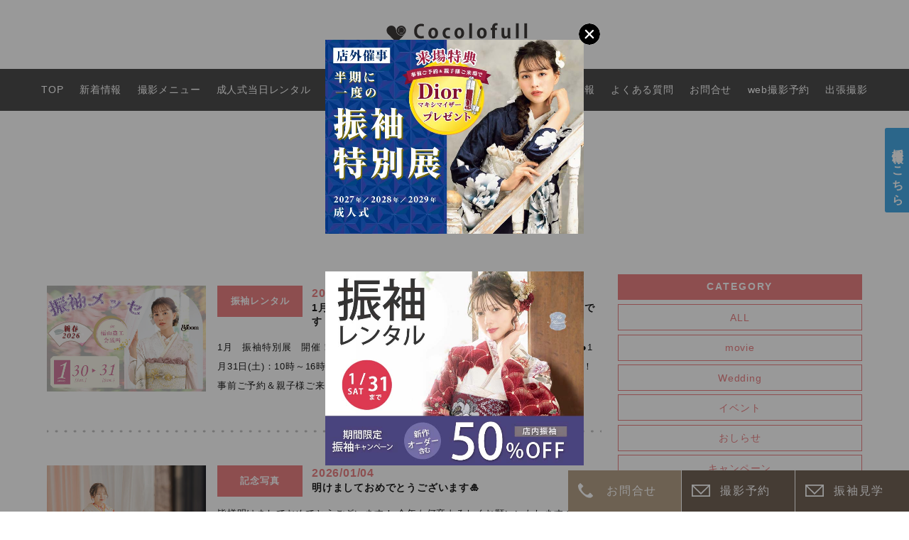

--- FILE ---
content_type: text/html; charset=UTF-8
request_url: https://cocolofull.jp/zao_cat/%E6%88%90%E4%BA%BA%E5%BC%8F%E5%89%8D%E6%92%AE%E3%82%8A/
body_size: 13059
content:
<!DOCTYPE html>
<html lang="ja" itemscope="itemscope" itemtype="http://schema.org/Blog">

<head prefix="og: http://ogp.me/ns# fb: http://ogp.me/ns/fb#">
  <meta http-equiv="X-UA-Compatible" content="IE=edge">
  <meta charset="utf-8">
      <title>成人式前撮り | 七五三や振袖写真・レンタルは広島の写真館フォトスタジオココロフルで 【広島・福山・山口・香川・鳥取・島根・大阪】</title>
    <meta name="description" content="広島・福山・山口・香川・鳥取・島根・大阪の写真スタジオ。広島の写真スタジオなら【こころを満たすファミリー写真 スタジオココロフル】" />
  <meta name="author" content="七五三や振袖写真・レンタルは広島の写真館フォトスタジオココロフルで 【広島・福山・山口・香川・鳥取・島根・大阪】">
  <meta name="viewport" content="width=device-width, initial-scale=1">
  <meta name="format-detection" content="telephone=no">

  <link rel="pingback" href="https://cocolofull.jp/wp/xmlrpc.php" />
  <link rel="alternate" type="application/atom+xml" title="Atom" href="https://cocolofull.jp/feed/atom/" />
  <link rel="alternate" type="application/rss+xml" title="RSS2.0" href="https://cocolofull.jp/feed/" />
      <link rel="next" href="https://cocolofull.jp/zao_cat/%E6%88%90%E4%BA%BA%E5%BC%8F%E5%89%8D%E6%92%AE%E3%82%8A/page/2/" />
  
  
  <meta itemprop="name" content="1月30日（金）・31日（土）　振袖特別展　ご予約受付中です！" />
  <meta itemprop="image" content="https://cocolofull.jp/wp/wp-content/themes/cocolofull/images/logo.svg" />
  <meta property="og:title" content="1月30日（金）・31日（土）　振袖特別展　ご予約受付中です！" />
  <meta property="og:type" content="article" />
  <meta property="og:url" content="https://cocolofull.jp/zao/1%e6%9c%8830%e6%97%a5%ef%bc%88%e9%87%91%ef%bc%89%e3%83%bb31%e6%97%a5%ef%bc%88%e5%9c%9f%ef%bc%89%e3%80%80%e6%8c%af%e8%a2%96%e7%89%b9%e5%88%a5%e5%b1%95%e3%80%80%e3%81%94%e4%ba%88%e7%b4%84%e5%8f%97/" />
  <meta property="og:site_name" content="七五三や振袖写真・レンタルは広島の写真館フォトスタジオココロフルで 【広島・福山・山口・香川・鳥取・島根・大阪】" />
  <meta property="og:image" content="https://cocolofull.jp/wp/wp-content/themes/cocolofull/images/logo.svg" />
  <meta property="og:locale" content="ja_JP" />
  <meta property="og:description" content="広島・福山・山口・香川・鳥取・島根・大阪の写真スタジオ。広島の写真スタジオなら【こころを満たすファミリー写真 スタジオココロフル】" />
  <!-- Twitter Card -->
  <meta name="twitter:card" content="summary_large_image" />
  <meta name="twitter:title" content="1月30日（金）・31日（土）　振袖特別展　ご予約受付中です！" />
  <meta name="twitter:image:src" content="https://cocolofull.jp/wp/wp-content/themes/cocolofull/images/logo.svg" />
  <meta name="twitter:description" content="広島・福山・山口・香川・鳥取・島根・大阪の写真スタジオ。広島の写真スタジオなら【こころを満たすファミリー写真 スタジオココロフル】" />
  <!-- /Twitter Card -->

  <!--[if lt IE 9]>
<script src="//cdnjs.cloudflare.com/ajax/libs/html5shiv/3.7.2/html5shiv.min.js"></script>
<script src="//cdnjs.cloudflare.com/ajax/libs/respond.js/1.4.2/respond.min.js"></script>
<![endif]-->

  <meta name='robots' content='max-image-preview:large' />
<link rel='dns-prefetch' href='//ajaxzip3.github.io' />
<style id='wp-img-auto-sizes-contain-inline-css' type='text/css'>
img:is([sizes=auto i],[sizes^="auto," i]){contain-intrinsic-size:3000px 1500px}
/*# sourceURL=wp-img-auto-sizes-contain-inline-css */
</style>
<link rel='stylesheet' id='sbi_styles-css' href='https://cocolofull.jp/wp/wp-content/plugins/instagram-feed/css/sbi-styles.min.css?ver=6.10.0' type='text/css' media='all' />
<style id='wp-block-library-inline-css' type='text/css'>
:root{--wp-block-synced-color:#7a00df;--wp-block-synced-color--rgb:122,0,223;--wp-bound-block-color:var(--wp-block-synced-color);--wp-editor-canvas-background:#ddd;--wp-admin-theme-color:#007cba;--wp-admin-theme-color--rgb:0,124,186;--wp-admin-theme-color-darker-10:#006ba1;--wp-admin-theme-color-darker-10--rgb:0,107,160.5;--wp-admin-theme-color-darker-20:#005a87;--wp-admin-theme-color-darker-20--rgb:0,90,135;--wp-admin-border-width-focus:2px}@media (min-resolution:192dpi){:root{--wp-admin-border-width-focus:1.5px}}.wp-element-button{cursor:pointer}:root .has-very-light-gray-background-color{background-color:#eee}:root .has-very-dark-gray-background-color{background-color:#313131}:root .has-very-light-gray-color{color:#eee}:root .has-very-dark-gray-color{color:#313131}:root .has-vivid-green-cyan-to-vivid-cyan-blue-gradient-background{background:linear-gradient(135deg,#00d084,#0693e3)}:root .has-purple-crush-gradient-background{background:linear-gradient(135deg,#34e2e4,#4721fb 50%,#ab1dfe)}:root .has-hazy-dawn-gradient-background{background:linear-gradient(135deg,#faaca8,#dad0ec)}:root .has-subdued-olive-gradient-background{background:linear-gradient(135deg,#fafae1,#67a671)}:root .has-atomic-cream-gradient-background{background:linear-gradient(135deg,#fdd79a,#004a59)}:root .has-nightshade-gradient-background{background:linear-gradient(135deg,#330968,#31cdcf)}:root .has-midnight-gradient-background{background:linear-gradient(135deg,#020381,#2874fc)}:root{--wp--preset--font-size--normal:16px;--wp--preset--font-size--huge:42px}.has-regular-font-size{font-size:1em}.has-larger-font-size{font-size:2.625em}.has-normal-font-size{font-size:var(--wp--preset--font-size--normal)}.has-huge-font-size{font-size:var(--wp--preset--font-size--huge)}.has-text-align-center{text-align:center}.has-text-align-left{text-align:left}.has-text-align-right{text-align:right}.has-fit-text{white-space:nowrap!important}#end-resizable-editor-section{display:none}.aligncenter{clear:both}.items-justified-left{justify-content:flex-start}.items-justified-center{justify-content:center}.items-justified-right{justify-content:flex-end}.items-justified-space-between{justify-content:space-between}.screen-reader-text{border:0;clip-path:inset(50%);height:1px;margin:-1px;overflow:hidden;padding:0;position:absolute;width:1px;word-wrap:normal!important}.screen-reader-text:focus{background-color:#ddd;clip-path:none;color:#444;display:block;font-size:1em;height:auto;left:5px;line-height:normal;padding:15px 23px 14px;text-decoration:none;top:5px;width:auto;z-index:100000}html :where(.has-border-color){border-style:solid}html :where([style*=border-top-color]){border-top-style:solid}html :where([style*=border-right-color]){border-right-style:solid}html :where([style*=border-bottom-color]){border-bottom-style:solid}html :where([style*=border-left-color]){border-left-style:solid}html :where([style*=border-width]){border-style:solid}html :where([style*=border-top-width]){border-top-style:solid}html :where([style*=border-right-width]){border-right-style:solid}html :where([style*=border-bottom-width]){border-bottom-style:solid}html :where([style*=border-left-width]){border-left-style:solid}html :where(img[class*=wp-image-]){height:auto;max-width:100%}:where(figure){margin:0 0 1em}html :where(.is-position-sticky){--wp-admin--admin-bar--position-offset:var(--wp-admin--admin-bar--height,0px)}@media screen and (max-width:600px){html :where(.is-position-sticky){--wp-admin--admin-bar--position-offset:0px}}

/*# sourceURL=wp-block-library-inline-css */
</style><style id='global-styles-inline-css' type='text/css'>
:root{--wp--preset--aspect-ratio--square: 1;--wp--preset--aspect-ratio--4-3: 4/3;--wp--preset--aspect-ratio--3-4: 3/4;--wp--preset--aspect-ratio--3-2: 3/2;--wp--preset--aspect-ratio--2-3: 2/3;--wp--preset--aspect-ratio--16-9: 16/9;--wp--preset--aspect-ratio--9-16: 9/16;--wp--preset--color--black: #000000;--wp--preset--color--cyan-bluish-gray: #abb8c3;--wp--preset--color--white: #ffffff;--wp--preset--color--pale-pink: #f78da7;--wp--preset--color--vivid-red: #cf2e2e;--wp--preset--color--luminous-vivid-orange: #ff6900;--wp--preset--color--luminous-vivid-amber: #fcb900;--wp--preset--color--light-green-cyan: #7bdcb5;--wp--preset--color--vivid-green-cyan: #00d084;--wp--preset--color--pale-cyan-blue: #8ed1fc;--wp--preset--color--vivid-cyan-blue: #0693e3;--wp--preset--color--vivid-purple: #9b51e0;--wp--preset--gradient--vivid-cyan-blue-to-vivid-purple: linear-gradient(135deg,rgb(6,147,227) 0%,rgb(155,81,224) 100%);--wp--preset--gradient--light-green-cyan-to-vivid-green-cyan: linear-gradient(135deg,rgb(122,220,180) 0%,rgb(0,208,130) 100%);--wp--preset--gradient--luminous-vivid-amber-to-luminous-vivid-orange: linear-gradient(135deg,rgb(252,185,0) 0%,rgb(255,105,0) 100%);--wp--preset--gradient--luminous-vivid-orange-to-vivid-red: linear-gradient(135deg,rgb(255,105,0) 0%,rgb(207,46,46) 100%);--wp--preset--gradient--very-light-gray-to-cyan-bluish-gray: linear-gradient(135deg,rgb(238,238,238) 0%,rgb(169,184,195) 100%);--wp--preset--gradient--cool-to-warm-spectrum: linear-gradient(135deg,rgb(74,234,220) 0%,rgb(151,120,209) 20%,rgb(207,42,186) 40%,rgb(238,44,130) 60%,rgb(251,105,98) 80%,rgb(254,248,76) 100%);--wp--preset--gradient--blush-light-purple: linear-gradient(135deg,rgb(255,206,236) 0%,rgb(152,150,240) 100%);--wp--preset--gradient--blush-bordeaux: linear-gradient(135deg,rgb(254,205,165) 0%,rgb(254,45,45) 50%,rgb(107,0,62) 100%);--wp--preset--gradient--luminous-dusk: linear-gradient(135deg,rgb(255,203,112) 0%,rgb(199,81,192) 50%,rgb(65,88,208) 100%);--wp--preset--gradient--pale-ocean: linear-gradient(135deg,rgb(255,245,203) 0%,rgb(182,227,212) 50%,rgb(51,167,181) 100%);--wp--preset--gradient--electric-grass: linear-gradient(135deg,rgb(202,248,128) 0%,rgb(113,206,126) 100%);--wp--preset--gradient--midnight: linear-gradient(135deg,rgb(2,3,129) 0%,rgb(40,116,252) 100%);--wp--preset--font-size--small: 13px;--wp--preset--font-size--medium: 20px;--wp--preset--font-size--large: 36px;--wp--preset--font-size--x-large: 42px;--wp--preset--spacing--20: 0.44rem;--wp--preset--spacing--30: 0.67rem;--wp--preset--spacing--40: 1rem;--wp--preset--spacing--50: 1.5rem;--wp--preset--spacing--60: 2.25rem;--wp--preset--spacing--70: 3.38rem;--wp--preset--spacing--80: 5.06rem;--wp--preset--shadow--natural: 6px 6px 9px rgba(0, 0, 0, 0.2);--wp--preset--shadow--deep: 12px 12px 50px rgba(0, 0, 0, 0.4);--wp--preset--shadow--sharp: 6px 6px 0px rgba(0, 0, 0, 0.2);--wp--preset--shadow--outlined: 6px 6px 0px -3px rgb(255, 255, 255), 6px 6px rgb(0, 0, 0);--wp--preset--shadow--crisp: 6px 6px 0px rgb(0, 0, 0);}:where(.is-layout-flex){gap: 0.5em;}:where(.is-layout-grid){gap: 0.5em;}body .is-layout-flex{display: flex;}.is-layout-flex{flex-wrap: wrap;align-items: center;}.is-layout-flex > :is(*, div){margin: 0;}body .is-layout-grid{display: grid;}.is-layout-grid > :is(*, div){margin: 0;}:where(.wp-block-columns.is-layout-flex){gap: 2em;}:where(.wp-block-columns.is-layout-grid){gap: 2em;}:where(.wp-block-post-template.is-layout-flex){gap: 1.25em;}:where(.wp-block-post-template.is-layout-grid){gap: 1.25em;}.has-black-color{color: var(--wp--preset--color--black) !important;}.has-cyan-bluish-gray-color{color: var(--wp--preset--color--cyan-bluish-gray) !important;}.has-white-color{color: var(--wp--preset--color--white) !important;}.has-pale-pink-color{color: var(--wp--preset--color--pale-pink) !important;}.has-vivid-red-color{color: var(--wp--preset--color--vivid-red) !important;}.has-luminous-vivid-orange-color{color: var(--wp--preset--color--luminous-vivid-orange) !important;}.has-luminous-vivid-amber-color{color: var(--wp--preset--color--luminous-vivid-amber) !important;}.has-light-green-cyan-color{color: var(--wp--preset--color--light-green-cyan) !important;}.has-vivid-green-cyan-color{color: var(--wp--preset--color--vivid-green-cyan) !important;}.has-pale-cyan-blue-color{color: var(--wp--preset--color--pale-cyan-blue) !important;}.has-vivid-cyan-blue-color{color: var(--wp--preset--color--vivid-cyan-blue) !important;}.has-vivid-purple-color{color: var(--wp--preset--color--vivid-purple) !important;}.has-black-background-color{background-color: var(--wp--preset--color--black) !important;}.has-cyan-bluish-gray-background-color{background-color: var(--wp--preset--color--cyan-bluish-gray) !important;}.has-white-background-color{background-color: var(--wp--preset--color--white) !important;}.has-pale-pink-background-color{background-color: var(--wp--preset--color--pale-pink) !important;}.has-vivid-red-background-color{background-color: var(--wp--preset--color--vivid-red) !important;}.has-luminous-vivid-orange-background-color{background-color: var(--wp--preset--color--luminous-vivid-orange) !important;}.has-luminous-vivid-amber-background-color{background-color: var(--wp--preset--color--luminous-vivid-amber) !important;}.has-light-green-cyan-background-color{background-color: var(--wp--preset--color--light-green-cyan) !important;}.has-vivid-green-cyan-background-color{background-color: var(--wp--preset--color--vivid-green-cyan) !important;}.has-pale-cyan-blue-background-color{background-color: var(--wp--preset--color--pale-cyan-blue) !important;}.has-vivid-cyan-blue-background-color{background-color: var(--wp--preset--color--vivid-cyan-blue) !important;}.has-vivid-purple-background-color{background-color: var(--wp--preset--color--vivid-purple) !important;}.has-black-border-color{border-color: var(--wp--preset--color--black) !important;}.has-cyan-bluish-gray-border-color{border-color: var(--wp--preset--color--cyan-bluish-gray) !important;}.has-white-border-color{border-color: var(--wp--preset--color--white) !important;}.has-pale-pink-border-color{border-color: var(--wp--preset--color--pale-pink) !important;}.has-vivid-red-border-color{border-color: var(--wp--preset--color--vivid-red) !important;}.has-luminous-vivid-orange-border-color{border-color: var(--wp--preset--color--luminous-vivid-orange) !important;}.has-luminous-vivid-amber-border-color{border-color: var(--wp--preset--color--luminous-vivid-amber) !important;}.has-light-green-cyan-border-color{border-color: var(--wp--preset--color--light-green-cyan) !important;}.has-vivid-green-cyan-border-color{border-color: var(--wp--preset--color--vivid-green-cyan) !important;}.has-pale-cyan-blue-border-color{border-color: var(--wp--preset--color--pale-cyan-blue) !important;}.has-vivid-cyan-blue-border-color{border-color: var(--wp--preset--color--vivid-cyan-blue) !important;}.has-vivid-purple-border-color{border-color: var(--wp--preset--color--vivid-purple) !important;}.has-vivid-cyan-blue-to-vivid-purple-gradient-background{background: var(--wp--preset--gradient--vivid-cyan-blue-to-vivid-purple) !important;}.has-light-green-cyan-to-vivid-green-cyan-gradient-background{background: var(--wp--preset--gradient--light-green-cyan-to-vivid-green-cyan) !important;}.has-luminous-vivid-amber-to-luminous-vivid-orange-gradient-background{background: var(--wp--preset--gradient--luminous-vivid-amber-to-luminous-vivid-orange) !important;}.has-luminous-vivid-orange-to-vivid-red-gradient-background{background: var(--wp--preset--gradient--luminous-vivid-orange-to-vivid-red) !important;}.has-very-light-gray-to-cyan-bluish-gray-gradient-background{background: var(--wp--preset--gradient--very-light-gray-to-cyan-bluish-gray) !important;}.has-cool-to-warm-spectrum-gradient-background{background: var(--wp--preset--gradient--cool-to-warm-spectrum) !important;}.has-blush-light-purple-gradient-background{background: var(--wp--preset--gradient--blush-light-purple) !important;}.has-blush-bordeaux-gradient-background{background: var(--wp--preset--gradient--blush-bordeaux) !important;}.has-luminous-dusk-gradient-background{background: var(--wp--preset--gradient--luminous-dusk) !important;}.has-pale-ocean-gradient-background{background: var(--wp--preset--gradient--pale-ocean) !important;}.has-electric-grass-gradient-background{background: var(--wp--preset--gradient--electric-grass) !important;}.has-midnight-gradient-background{background: var(--wp--preset--gradient--midnight) !important;}.has-small-font-size{font-size: var(--wp--preset--font-size--small) !important;}.has-medium-font-size{font-size: var(--wp--preset--font-size--medium) !important;}.has-large-font-size{font-size: var(--wp--preset--font-size--large) !important;}.has-x-large-font-size{font-size: var(--wp--preset--font-size--x-large) !important;}
/*# sourceURL=global-styles-inline-css */
</style>

<style id='classic-theme-styles-inline-css' type='text/css'>
/*! This file is auto-generated */
.wp-block-button__link{color:#fff;background-color:#32373c;border-radius:9999px;box-shadow:none;text-decoration:none;padding:calc(.667em + 2px) calc(1.333em + 2px);font-size:1.125em}.wp-block-file__button{background:#32373c;color:#fff;text-decoration:none}
/*# sourceURL=/wp-includes/css/classic-themes.min.css */
</style>
<link rel='stylesheet' id='ytsl-textdomain-css' href='https://cocolofull.jp/wp/wp-content/plugins/youtube-speedload/style.css?ver=6.9' type='text/css' media='all' />
<link rel='stylesheet' id='cocolofull-css' href='https://cocolofull.jp/wp/wp-content/themes/cocolofull/style.css?ver=20251001' type='text/css' media='all' />
<link rel='stylesheet' id='wp-pagenavi-css' href='https://cocolofull.jp/wp/wp-content/plugins/wp-pagenavi/pagenavi-css.css?ver=2.70' type='text/css' media='all' />
<script type="text/javascript" src="https://cocolofull.jp/wp/wp-includes/js/jquery/jquery.min.js?ver=3.7.1" id="jquery-core-js"></script>
<script type="text/javascript" src="https://cocolofull.jp/wp/wp-includes/js/jquery/jquery-migrate.min.js?ver=3.4.1" id="jquery-migrate-js"></script>
<link rel="https://api.w.org/" href="https://cocolofull.jp/wp-json/" /><link rel="icon" href="https://cocolofull.jp/wp/wp-content/uploads/2020/04/cropped-favicon-32x32.png" sizes="32x32" />
<link rel="icon" href="https://cocolofull.jp/wp/wp-content/uploads/2020/04/cropped-favicon-192x192.png" sizes="192x192" />
<link rel="apple-touch-icon" href="https://cocolofull.jp/wp/wp-content/uploads/2020/04/cropped-favicon-180x180.png" />
<meta name="msapplication-TileImage" content="https://cocolofull.jp/wp/wp-content/uploads/2020/04/cropped-favicon-270x270.png" />

  <link rel="stylesheet" href="https://cocolofull.jp/wp/wp-content/themes/cocolofull/css/lightbox.css" type="text/css" />
  <link rel="stylesheet" href="https://cocolofull.jp/wp/wp-content/themes/cocolofull/css/fancybox.min.css" type="text/css" />
  <link rel="stylesheet" href="https://cocolofull.jp/wp/wp-content/themes/cocolofull/css/slick.css" type="text/css" />
  <link rel="stylesheet" href="https://cocolofull.jp/wp/wp-content/themes/cocolofull/css/slick-theme.css" type="text/css" />
  <link href="https://fonts.googleapis.com/css?family=Cousine" rel="stylesheet">
  <link rel="stylesheet" href="https://cocolofull.jp/wp/wp-content/themes/cocolofull/css/vegas.min.css" type="text/css" />

  <!-- Google Tag Manager -->
  <script>
    (function(w, d, s, l, i) {
      w[l] = w[l] || [];
      w[l].push({
        'gtm.start': new Date().getTime(),
        event: 'gtm.js'
      });
      var f = d.getElementsByTagName(s)[0],
        j = d.createElement(s),
        dl = l != 'dataLayer' ? '&l=' + l : '';
      j.async = true;
      j.src =
        'https://www.googletagmanager.com/gtm.js?id=' + i + dl;
      f.parentNode.insertBefore(j, f);
    })(window, document, 'script', 'dataLayer', 'GTM-PL53X8P');
  </script>
  <!-- End Google Tag Manager -->

</head>

<body>

  <!-- Google Tag Manager (noscript) -->
  <noscript><iframe src="https://www.googletagmanager.com/ns.html?id=GTM-PL53X8P" height="0" width="0" style="display:none;visibility:hidden"></iframe></noscript>
  <!-- End Google Tag Manager (noscript) -->

      <div class="mod_message">
      <div>
        <div class="mod_item">
          <a class="furisode_bnr" target="_blank" href="https://cocolofull.jp/lp/furisoderental-tenjikai/">
            <img src="https://cocolofull.jp/wp/wp-content/themes/cocolofull/images/LP_Furisode-Tenjikai_banner-2.jpg" alt="FURISODE">
          </a>
          <br>
          <a class="furisode_bnr" href="https://cocolofull.jp/campaign/furisoderental-202601/">
            <img src="https://cocolofull.jp/wp/wp-content/themes/cocolofull/images/202601_shinki_coupon_furisode.jpg" alt="*" />
          </a>
          <img class="mod_close" src="https://cocolofull.jp/wp/wp-content/themes/cocolofull/images/close.svg" alt="close" />
        </div>
      </div>
    </div>
  
  <div class="container" id="top">

          <header>
        <div class="hamburger smp">
          <input class="toggle" name="toggle" id="toggle" type="checkbox" />
          <label class="toggle-label" for="toggle"><span class="toggle-icon"></span><span class="toggle-text"></span></label>
        </div>
        <h1 class="header_logo_n">
          <a href="https://cocolofull.jp/">
            <img class="fis" src="https://cocolofull.jp/wp/wp-content/themes/cocolofull/images/logo_01.svg" alt="cocolofull" />
          </a>
        </h1>
        <nav>
          <ul class="nav fadein">
            <li class="smp smp_logo_n"><a href="https://cocolofull.jp/"><img class="fis" src="https://cocolofull.jp/wp/wp-content/themes/cocolofull/images/logo_01_w.svg" alt="cocolofull" /></a></li>
            <li><a href="https://cocolofull.jp/">TOP</a></li>
            <li><a href="https://cocolofull.jp/news/">新着情報</a></li>
            <li><a href="https://cocolofull.jp/plan/">撮影メニュー</a></li>
            <li><a href="https://cocolofull.jp/furisode_rental/">成人式当日レンタル</a></li>
            <li><a href="https://cocolofull.jp/item/">料金・商品</a></li>
            <li><a href="https://cocolofull.jp/campaign/">キャンペーン</a></li>
            <li><a class="js-catalogLink" href="https://cocolofull.jp/catalog/?pt=0">衣装カタログ</a></li>
                        <li><a href="https://cocolofull.jp/shop/">店舗情報</a></li>
            <li><a href="https://cocolofull.jp/faq/">よくある質問</a></li>
            <li><a href="https://cocolofull.jp/contact/">お問合せ</a></li>
            <li><a href="https://cocolofull.jp/reserve/">web撮影予約</a></li>
            <li class="smp"><a href="https://recruit.fuerubo.com/cocolofull/top">採用情報</a></li>
            <li><a href="https://cocolofull.jp/phototies/">出張撮影</a></li>
          </ul>
          <div class="smp_nav_cta">
            <ul class="js-navSlide">
              <li>
                <a class="furisode_bnr" target="_blank" href="https://furisode-expo.com/cocolofull/">
                  <img src="https://cocolofull.jp/wp/wp-content/themes/cocolofull/images/cp_furisode_expo.jpg" alt="FURISODE EXPO">
                </a>
              </li>
              <li>
                <a target="_blank" href="https://cocolofull.jp/lp/furisoderental-tenjikai/">
                  <img src="https://cocolofull.jp/wp/wp-content/themes/cocolofull/images/LP_Furisode-Tenjikai_banner-2.jpg" alt="FURISODE EXPO">
                </a>
              </li>
              <li>
                <a class="furisode_bnr" href="https://cocolofull.jp/furisode_rental/">
                  <img src="https://cocolofull.jp/wp/wp-content/themes/cocolofull/images/bnr_rental_sp.jpg?ver2" alt="成人式の振袖レンタルはこちら">
                </a>
              </li>
              <li>
                <a class="furisode_bnr" href="https://cocolofull.jp/campaign/furisoderental-202601/">
                  <img src="https://cocolofull.jp/wp/wp-content/themes/cocolofull/images/202601_shinki_coupon_furisode.jpg" alt="*" />
                </a>
              </li>
              <li>
                <a class="furisode_bnr" href="https://cocolofull.jp/campaign/babymodel-202601/">
                  <img src="https://cocolofull.jp/wp/wp-content/themes/cocolofull/images/202601_shinki_coupon_BabyModel.jpg" alt="*" />
                </a>
              </li>
            </ul>
          </div>
          <div class="smp">
            <a class="bnr_02" href="https://cocolofull.jp/scene/seijin/">振袖衣装カタログを見る</a>
            <a class="bnr_02" href="https://select-type.com/rsv/?id=3mHPUy0ZANc">振袖見学の予約はこちら</a>
          </div>
        </nav>
      </header>
    
    <main class="contents" id="contents">
<div class="blog_wp">

  <h2 class="h_front_plan">福山南蔵王店ブログ<br /><span>Blog</span></h2>

  <article class="blog">

    <section class="blog_body">
      <ul class="news_list">
                                <li>
              <a class="shop_blog_archives_list" href="https://cocolofull.jp/zao/1%e6%9c%8830%e6%97%a5%ef%bc%88%e9%87%91%ef%bc%89%e3%83%bb31%e6%97%a5%ef%bc%88%e5%9c%9f%ef%bc%89%e3%80%80%e6%8c%af%e8%a2%96%e7%89%b9%e5%88%a5%e5%b1%95%e3%80%80%e3%81%94%e4%ba%88%e7%b4%84%e5%8f%97/">
                                                    <img class="front_shop_news_image" src="https://cocolofull.jp/wp/wp-content/uploads/2026/01/62f8f613e3abb91c2e131a3b35adaa23.jpg" alt="1月30日（金）・31日（土）　振袖特別展　ご予約受付中です！" />
                                <span class="news_cat c_%e6%8c%af%e8%a2%96%e3%83%ac%e3%83%b3%e3%82%bf%e3%83%ab">振袖レンタル</span>
                <span class="date c_%e6%8c%af%e8%a2%96%e3%83%ac%e3%83%b3%e3%82%bf%e3%83%ab">2026/01/06<br />
                  <h3>1月30日（金）・31日（土）　振袖特別展　ご予約受付中です！</h3>
                  <p>
                    1月　振袖特別展　開催！

&nbsp;

&nbsp;
★開催日
●1月30日(金)：10時～17時(最終受付15時)
●1月31日(土)：10時～16時(最終受付14時)
🔶場所 福山商工会議所102会議室
&nbsp;
なんと！
事前ご予約＆親子様ご来……                  </p>
              </a>
              <div class="dot_line">
                <svg x="0px" y="0px" width="100%" height="30" viewBox="0 0 100% 1">
                  <line class="line1" x1="0" y1="20" x2="100%" y2="20" />
              </div>
            </li>
                                <li>
              <a class="shop_blog_archives_list" href="https://cocolofull.jp/zao/%e6%98%8e%e3%81%91%e3%81%be%e3%81%97%e3%81%a6%e3%81%8a%e3%82%81%e3%81%a7%e3%81%a8%e3%81%86%e3%81%94%e3%81%96%e3%81%84%e3%81%be%e3%81%99%f0%9f%8e%8d-2/">
                                                    <img class="front_shop_news_image" src="https://cocolofull.jp/wp/wp-content/uploads/2026/01/0030_Y-480x320.jpg" alt="明けましておめでとうございます🎍" />
                                <span class="news_cat c_%e8%a8%98%e5%bf%b5%e5%86%99%e7%9c%9f">記念写真</span>
                <span class="date c_%e8%a8%98%e5%bf%b5%e5%86%99%e7%9c%9f">2026/01/04<br />
                  <h3>明けましておめでとうございます🎍</h3>
                  <p>
                    皆様明けましておめでとうございます！
今年も何卒よろしくお願いいたします☺️
&nbsp;


1月　冬の振袖　特別展　ご予約受付中！
★開催日
●1月30日(金)：10時～17時(最終受付15時)
●1月31日(土)：10時～16時(最終受付14時)
🔶場所 ……                  </p>
              </a>
              <div class="dot_line">
                <svg x="0px" y="0px" width="100%" height="30" viewBox="0 0 100% 1">
                  <line class="line1" x1="0" y1="20" x2="100%" y2="20" />
              </div>
            </li>
                                <li>
              <a class="shop_blog_archives_list" href="https://cocolofull.jp/zao/%e5%b9%b4%e6%9c%ab%e5%b9%b4%e5%a7%8b%e4%bc%91%e6%a5%ad%e3%81%ae%e3%81%8a%e7%9f%a5%e3%82%89%e3%81%9b-3/">
                                                    <img class="front_shop_news_image" src="https://cocolofull.jp/wp/wp-content/uploads/2025/12/28657097a21d58d8236fdf4c5b9dedcb-480x320.png" alt="年末年始休業のお知らせ" />
                                <span class="news_cat c_%e8%a8%98%e5%bf%b5%e5%86%99%e7%9c%9f">記念写真</span>
                <span class="date c_%e8%a8%98%e5%bf%b5%e5%86%99%e7%9c%9f">2025/12/26<br />
                  <h3>年末年始休業のお知らせ</h3>
                  <p>
                    年末年始休業のお知らせ
&nbsp;
2025年も沢山のご来店、誠にありがとうございました☺️
&nbsp;
2025年12月29日(月)から
2026年1月3日(土)まで
誠に勝手ながら、休業とさせていただきます。
&nbsp;
2026年も スタジオココロフル……                  </p>
              </a>
              <div class="dot_line">
                <svg x="0px" y="0px" width="100%" height="30" viewBox="0 0 100% 1">
                  <line class="line1" x1="0" y1="20" x2="100%" y2="20" />
              </div>
            </li>
                                <li>
              <a class="shop_blog_archives_list" href="https://cocolofull.jp/zao/1%e6%9c%88%e3%80%80%e6%8c%af%e8%a2%96%e7%89%b9%e5%88%a5%e5%b1%95%e3%80%80%e9%96%8b%e5%82%ac%ef%bc%81/">
                                                    <img class="front_shop_news_image" src="https://cocolofull.jp/wp/wp-content/uploads/2025/12/a01-480x320.jpg" alt="1月　振袖特別展　開催！" />
                                <span class="news_cat c_%e6%8c%af%e8%a2%96%e3%83%ac%e3%83%b3%e3%82%bf%e3%83%ab">振袖レンタル</span>
                <span class="date c_%e6%8c%af%e8%a2%96%e3%83%ac%e3%83%b3%e3%82%bf%e3%83%ab">2025/12/25<br />
                  <h3>1月　振袖特別展　開催！</h3>
                  <p>
                    ご好評につき、冬の展示会も 開催が決定しました！


&nbsp;
★開催日
●1月30日(金)：10時～17時(最終受付15時)
●1月31日(土)：10時～16時(最終受付14時)
🔶場所 福山商工会議所102会議室
&nbsp;
なんと！
事前ご予約＆親……                  </p>
              </a>
              <div class="dot_line">
                <svg x="0px" y="0px" width="100%" height="30" viewBox="0 0 100% 1">
                  <line class="line1" x1="0" y1="20" x2="100%" y2="20" />
              </div>
            </li>
                                <li>
              <a class="shop_blog_archives_list" href="https://cocolofull.jp/zao/12%e6%9c%88%e3%80%80%e6%8c%af%e8%a2%96%e3%82%ad%e3%83%a3%e3%83%b3%e3%83%9a%e3%83%bc%e3%83%b3%f0%9f%8c%bc/">
                                                    <img class="front_shop_news_image" src="https://cocolofull.jp/wp/wp-content/uploads/2025/12/0026_F-480x320.jpg" alt="12月　振袖キャンペーン🌼" />
                                <span class="news_cat c_%e8%a8%98%e5%bf%b5%e5%86%99%e7%9c%9f">記念写真</span>
                <span class="date c_%e8%a8%98%e5%bf%b5%e5%86%99%e7%9c%9f">2025/12/13<br />
                  <h3>12月　振袖キャンペーン🌼</h3>
                  <p>
                    2027年・2028年・2029年 振袖レンタルお考えの方必見！！
12月のキャンペーンは, 店内振袖が50％OFF✨
※別途、小物料金がかかります。

さらに、12月・1月中にご成約または事前振袖見学予約いただくと、ご成約総額から22,000円値引きも😊
＊お支度枠は……                  </p>
              </a>
              <div class="dot_line">
                <svg x="0px" y="0px" width="100%" height="30" viewBox="0 0 100% 1">
                  <line class="line1" x1="0" y1="20" x2="100%" y2="20" />
              </div>
            </li>
                                <li>
              <a class="shop_blog_archives_list" href="https://cocolofull.jp/zao/11%e6%9c%88%e3%82%ad%e3%83%a3%e3%83%b3%e3%83%9a%e3%83%bc%e3%83%b3%e2%98%85%e6%8c%af%e8%a2%96%e3%83%ac%e3%83%b3%e3%82%bf%e3%83%ab/">
                                                    <img class="front_shop_news_image" src="https://cocolofull.jp/wp/wp-content/uploads/2025/11/0020_Y-480x320.jpg" alt="11月キャンペーン★振袖レンタル" />
                                <span class="news_cat c_%e8%a8%98%e5%bf%b5%e5%86%99%e7%9c%9f">記念写真</span>
                <span class="date c_%e8%a8%98%e5%bf%b5%e5%86%99%e7%9c%9f">2025/11/07<br />
                  <h3>11月キャンペーン★振袖レンタル</h3>
                  <p>
                    振袖レンタルお考えの方必見👀
今月限定のキャンペーンは、なんと振袖小物５点無料✨
内容としては、帯・帯揚げ・帯締め・重衿・草履＆バックが無料になります！
＊新作小物はオプション料金をいただきます。
およそ、10万円相当が無料になるお得なキャンペーンです！
2027年・2……                  </p>
              </a>
              <div class="dot_line">
                <svg x="0px" y="0px" width="100%" height="30" viewBox="0 0 100% 1">
                  <line class="line1" x1="0" y1="20" x2="100%" y2="20" />
              </div>
            </li>
                                <li>
              <a class="shop_blog_archives_list" href="https://cocolofull.jp/zao/%e5%8f%af%e6%84%9b%e3%81%84%e5%b0%8f%e7%89%a9%e3%81%8c%e5%85%a5%e8%8d%b7%e3%81%97%e3%81%be%e3%81%97%e3%81%9f%f0%9f%92%9b/">
                                                    <img class="front_shop_news_image" src="https://cocolofull.jp/wp/wp-content/uploads/2025/10/0002_M-480x320.jpg" alt="可愛い小物が入荷しました💛" />
                                <span class="news_cat c_%e6%8c%af%e8%a2%96%e3%83%ac%e3%83%b3%e3%82%bf%e3%83%ab">振袖レンタル</span>
                <span class="date c_%e6%8c%af%e8%a2%96%e3%83%ac%e3%83%b3%e3%82%bf%e3%83%ab">2025/10/30<br />
                  <h3>可愛い小物が入荷しました💛</h3>
                  <p>
                    振袖の新作小物が入荷しました！！

ストーンをつけてキレイめに✨
リボンをつけて可愛い系でも❤️
&nbsp;
11月も振袖見学予約承っております！
お問い合わせお待ちしております😊
✼••┈┈┈┈┈┈┈┈┈┈┈┈••✼••┈┈┈┈┈┈┈┈┈┈••✼••
TEL/……                  </p>
              </a>
              <div class="dot_line">
                <svg x="0px" y="0px" width="100%" height="30" viewBox="0 0 100% 1">
                  <line class="line1" x1="0" y1="20" x2="100%" y2="20" />
              </div>
            </li>
                                <li>
              <a class="shop_blog_archives_list" href="https://cocolofull.jp/zao/%e6%8c%af%e8%a2%96%e8%a6%8b%e5%ad%a6%e6%89%bf%e3%82%8a%e4%b8%ad%e2%9c%a8/">
                                                    <img class="front_shop_news_image" src="https://cocolofull.jp/wp/wp-content/uploads/2025/10/0033_F-480x320.jpg" alt="振袖見学承り中✨" />
                                <span class="news_cat c_%e8%a8%98%e5%bf%b5%e5%86%99%e7%9c%9f">記念写真</span>
                <span class="date c_%e8%a8%98%e5%bf%b5%e5%86%99%e7%9c%9f">2025/10/25<br />
                  <h3>振袖見学承り中✨</h3>
                  <p>
                    
2026年・2027年・2028年の成人式の振袖レンタルのご予約を承っております✨
成人式当日のお着付け時間はお取りできるのがご予約順になりますので、
早めのご来店をお待ちしております！
また、当店で振袖をレンタルしていただいた方には前撮り時の着付け+ヘアセット代（ヘア……                  </p>
              </a>
              <div class="dot_line">
                <svg x="0px" y="0px" width="100%" height="30" viewBox="0 0 100% 1">
                  <line class="line1" x1="0" y1="20" x2="100%" y2="20" />
              </div>
            </li>
                                <li>
              <a class="shop_blog_archives_list" href="https://cocolofull.jp/zao/10%e6%9c%88%f0%9f%8d%81/">
                                                    <img class="front_shop_news_image" src="https://cocolofull.jp/wp/wp-content/uploads/2025/10/0054_Y-480x320.jpg" alt="10月🍁" />
                                <span class="news_cat c_%e8%a8%98%e5%bf%b5%e5%86%99%e7%9c%9f">記念写真</span>
                <span class="date c_%e8%a8%98%e5%bf%b5%e5%86%99%e7%9c%9f">2025/10/07<br />
                  <h3>10月🍁</h3>
                  <p>
                    10月　空き時間情報💐
&nbsp;


・10月11日（土）10時
・10月13日（月・祝）13時、14時
・10月16日（木）10時、13時、14時
・10月17日（金）10時、13時、14時
ご予約埋まってしまう可能性がございますので、お問い合わせはお早めに……                  </p>
              </a>
              <div class="dot_line">
                <svg x="0px" y="0px" width="100%" height="30" viewBox="0 0 100% 1">
                  <line class="line1" x1="0" y1="20" x2="100%" y2="20" />
              </div>
            </li>
              </ul>
      <div class='wp-pagenavi' role='navigation'>
<span class='pages'>1 / 16</span><span aria-current='page' class='current'>1</span><a class="page larger" title="ページ 2" href="https://cocolofull.jp/zao_cat/%E6%88%90%E4%BA%BA%E5%BC%8F%E5%89%8D%E6%92%AE%E3%82%8A/page/2/">2</a><a class="page larger" title="ページ 3" href="https://cocolofull.jp/zao_cat/%E6%88%90%E4%BA%BA%E5%BC%8F%E5%89%8D%E6%92%AE%E3%82%8A/page/3/">3</a><a class="page larger" title="ページ 4" href="https://cocolofull.jp/zao_cat/%E6%88%90%E4%BA%BA%E5%BC%8F%E5%89%8D%E6%92%AE%E3%82%8A/page/4/">4</a><a class="page larger" title="ページ 5" href="https://cocolofull.jp/zao_cat/%E6%88%90%E4%BA%BA%E5%BC%8F%E5%89%8D%E6%92%AE%E3%82%8A/page/5/">5</a><span class='extend'>...</span><a class="larger page" title="ページ 10" href="https://cocolofull.jp/zao_cat/%E6%88%90%E4%BA%BA%E5%BC%8F%E5%89%8D%E6%92%AE%E3%82%8A/page/10/">10</a><span class='extend'>...</span><a class="nextpostslink" rel="next" aria-label="次のページ" href="https://cocolofull.jp/zao_cat/%E6%88%90%E4%BA%BA%E5%BC%8F%E5%89%8D%E6%92%AE%E3%82%8A/page/2/">»</a><a class="last" aria-label="Last Page" href="https://cocolofull.jp/zao_cat/%E6%88%90%E4%BA%BA%E5%BC%8F%E5%89%8D%E6%92%AE%E3%82%8A/page/16/">最後 »</a>
</div>    </section>

    <aside class="blog_side">
      <aside class="side">

  <h3>CATEGORY</h3>
  <ul class="side_cat">
        <li><a href="https://cocolofull.jp/zao/">ALL</a></li>
    	<li class="cat-item cat-item-126"><a href="https://cocolofull.jp/zao_cat/movie/">movie</a>
</li>
	<li class="cat-item cat-item-137"><a href="https://cocolofull.jp/zao_cat/wedding/">Wedding</a>
</li>
	<li class="cat-item cat-item-19"><a href="https://cocolofull.jp/zao_cat/%e3%82%a4%e3%83%99%e3%83%b3%e3%83%88/">イベント</a>
</li>
	<li class="cat-item cat-item-120"><a href="https://cocolofull.jp/zao_cat/%e3%81%8a%e3%81%97%e3%82%89%e3%81%9b/">おしらせ</a>
</li>
	<li class="cat-item cat-item-16"><a href="https://cocolofull.jp/zao_cat/%e3%82%ad%e3%83%a3%e3%83%b3%e3%83%9a%e3%83%bc%e3%83%b3/">キャンペーン</a>
</li>
	<li class="cat-item cat-item-119"><a href="https://cocolofull.jp/zao_cat/%e3%83%90%e3%83%bc%e3%82%b9%e3%83%87%e3%83%bc/">バースデー</a>
</li>
	<li class="cat-item cat-item-121"><a href="https://cocolofull.jp/zao_cat/%e3%83%9e%e3%82%bf%e3%83%8b%e3%83%86%e3%82%a3/">マタニティ</a>
</li>
	<li class="cat-item cat-item-115"><a href="https://cocolofull.jp/zao_cat/%e4%b8%83%e4%ba%94%e4%b8%89/">七五三</a>
</li>
	<li class="cat-item cat-item-135"><a href="https://cocolofull.jp/zao_cat/%e4%ba%8c%e5%88%86%e3%81%ae%e4%b8%80%e6%88%90%e4%ba%ba%e5%bc%8f/">二分の一成人式</a>
</li>
	<li class="cat-item cat-item-10"><a href="https://cocolofull.jp/zao_cat/%e5%86%99%e7%9c%9f/">写真</a>
</li>
	<li class="cat-item cat-item-118 current-cat"><a aria-current="page" href="https://cocolofull.jp/zao_cat/%e6%88%90%e4%ba%ba%e5%bc%8f%e5%89%8d%e6%92%ae%e3%82%8a/">成人式前撮り</a>
</li>
	<li class="cat-item cat-item-117"><a href="https://cocolofull.jp/zao_cat/%e6%8c%af%e8%a2%96%e3%83%ac%e3%83%b3%e3%82%bf%e3%83%ab/">振袖レンタル</a>
</li>
	<li class="cat-item cat-item-116"><a href="https://cocolofull.jp/zao_cat/%e7%99%be%e6%97%a5/">百日</a>
</li>
	<li class="cat-item cat-item-134"><a href="https://cocolofull.jp/zao_cat/%e8%a8%98%e5%bf%b5%e5%86%99%e7%9c%9f/">記念写真</a>
</li>
  </ul>

  <h3>RECENT ENTRY</h3>
  <ul class="side_entry">
              <li><a href="https://cocolofull.jp/zao/1%e6%9c%88%e3%80%80baby%e3%83%a2%e3%83%87%e3%83%ab%e6%92%ae%e5%bd%b1%e3%81%ae%e3%81%94%e4%ba%88%e7%b4%84%e6%9e%a0%e6%ae%8b%e3%82%8a%e3%82%8f%e3%81%9a%e3%81%8b%e3%81%a7%e3%81%99%ef%bc%81/">1月　Babyモデル撮影のご予約枠残りわずかです！</a></li>
          <li><a href="https://cocolofull.jp/zao/1%e6%9c%8830%e6%97%a5%ef%bc%88%e9%87%91%ef%bc%89%e3%83%bb31%e6%97%a5%ef%bc%88%e5%9c%9f%ef%bc%89%e3%80%80%e6%8c%af%e8%a2%96%e7%89%b9%e5%88%a5%e5%b1%95%e3%80%80%e3%81%94%e4%ba%88%e7%b4%84%e5%8f%97/">1月30日（金）・31日（土）　振袖特別展　ご予約受付中です！</a></li>
          <li><a href="https://cocolofull.jp/zao/%e3%83%99%e3%83%93%e3%83%bc%e3%83%a2%e3%83%87%e3%83%ab%e5%8b%9f%e9%9b%86%e4%b8%ad%f0%9f%8c%bc/">ベビーモデル募集中🌼</a></li>
          <li><a href="https://cocolofull.jp/zao/%e6%98%8e%e3%81%91%e3%81%be%e3%81%97%e3%81%a6%e3%81%8a%e3%82%81%e3%81%a7%e3%81%a8%e3%81%86%e3%81%94%e3%81%96%e3%81%84%e3%81%be%e3%81%99%f0%9f%8e%8d-2/">明けましておめでとうございます🎍</a></li>
          <li><a href="https://cocolofull.jp/zao/2025%e5%b9%b4%e3%82%82%e6%b2%a2%e5%b1%b1%e3%81%ae%e3%81%94%e6%9d%a5%e5%ba%97%e8%aa%a0%e3%81%ab%e3%81%82%e3%82%8a%e3%81%8c%e3%81%a8%e3%81%86%e3%81%94%e3%81%96%e3%81%84%e3%81%be%e3%81%97%e3%81%9f/">2025年も沢山のご来店誠にありがとうございました😊</a></li>
          <li><a href="https://cocolofull.jp/zao/%e5%b9%b4%e6%9c%ab%e5%b9%b4%e5%a7%8b%e4%bc%91%e6%a5%ad%e3%81%ae%e3%81%8a%e7%9f%a5%e3%82%89%e3%81%9b-3/">年末年始休業のお知らせ</a></li>
          <li><a href="https://cocolofull.jp/zao/1%e6%9c%88%e3%80%80%e6%8c%af%e8%a2%96%e7%89%b9%e5%88%a5%e5%b1%95%e3%80%80%e9%96%8b%e5%82%ac%ef%bc%81/">1月　振袖特別展　開催！</a></li>
          <li><a href="https://cocolofull.jp/zao/1%e6%ad%b3birthday%f0%9f%8d%b0/">1歳Birthday🍰</a></li>
      </ul>

</aside><!-- side -->

<!-- <table id="wp-calendar">
    <caption>2026年1月</caption>
    <thead>
    <tr>
		<th scope="col" title="月曜日">月</th>
		<th scope="col" title="火曜日">火</th>
		<th scope="col" title="水曜日">水</th>
		<th scope="col" title="木曜日">木</th>
		<th scope="col" title="金曜日">金</th>
		<th scope="col" title="土曜日">土</th>
		<th scope="col" title="日曜日">日</th>
    </tr>
    </thead>

    <tfoot>
    <tr>
		<td colspan="3" id="prev"><a href="https://cocolofull.jp/2025/07/?post_type=news" title="View posts for 7月 2025">&laquo; 7月</a></td>
		<td class="pad">&nbsp;</td>
		<td colspan="3" id="next" class="pad">&nbsp;</td>
    </tr>
    </tfoot>

    <tbody>
    <tr>
		<td colspan="3" class="pad">&nbsp;</td><td>1</td><td>2</td><td>3</td><td>4</td>
	</tr>
	<tr>
		<td>5</td><td>6</td><td>7</td><td>8</td><td>9</td><td>10</td><td>11</td>
	</tr>
	<tr>
		<td>12</td><td>13</td><td>14</td><td>15</td><td>16</td><td>17</td><td>18</td>
	</tr>
	<tr>
		<td>19</td><td>20</td><td>21</td><td>22</td><td id="today">23</td><td>24</td><td>25</td>
	</tr>
	<tr>
		<td>26</td><td>27</td><td>28</td><td>29</td><td>30</td><td>31</td>
		<td class="pad" colspan="1">&nbsp;</td>
	</tr>
	</tbody>
	</table> -->    </aside>

  </article>
</div>

</main><!-- contents -->

<footer>

  <section class="bottom_contact">
    <h3 class="h_front_plan">SITEMAP</h3>
    <div class="sitemap">
      <ul class="sitemap_web">
        <li><a href="https://cocolofull.jp/">TOP</a></li>
        <li><a href="https://cocolofull.jp/news/">新着情報</a></li>
        <li><a href="https://cocolofull.jp/plan/">撮影メニュー</a></li>
        <li><a href="https://cocolofull.jp/item/">料金・商品</a></li>
        <li><a href="https://cocolofull.jp/campaign/">キャンペーン</a></li>
        <li><a class="js-catalogLink" href="https://cocolofull.jp/catalog/?pt=0">衣装カタログ</a></li>
                <li><a href="https://cocolofull.jp/shop/">店舗情報</a></li>
        <li><a href="https://cocolofull.jp/faq/">よくあるご質問</a></li>
        <li><a href="https://cocolofull.jp/contact/">お問合せ</a></li>
        <li><a href="https://cocolofull.jp/reserve/">web撮影予約</a></li>
      </ul>
    </div>
  </section>

  <section class="bottom_contact">
    <h3 class="h_front_plan">CONTACT</h3>
        <ul class="bottom_contact_bnr">
      <li><a href="https://cocolofull.jp/reserve/">webでご予約はこちら</a></li>
      <li><a href="https://cocolofull.jp/contact/">メールでお問合わせ</a></li>
    </ul>

    <div class="sitemap">
      <ul class="sitemap_shop fb">
                          <li>
            <h3>福山南蔵王店</h3>
            <p>〒721-0973<br />
広島県福山市南蔵王町1-6-55<br />
【無料駐車場完備】</p>
                          <p class="sitemap_tel"><a onclick="ga('send', 'event', 'click', 'tel', 'footer_shop_list_084-921-5901');" href="tel:084-921-5901">084-921-5901</a></p>
                        <p class="sitemap_sns">
              <a href="https://cocolofull.jp/shop/zao/">店舗詳細</a>
              <a href="https://cocolofull.jp/zao/">ブログ</a>
                                                <a target="_blank" href="https://www.instagram.com/cocolofull.zaou/"><img class="header_insta" src="https://cocolofull.jp/wp/wp-content/themes/cocolofull/images/icon_instagram.svg" alt="instagram" /></a>
                                                  <a target="_blank" href="https://www.facebook.com/%E3%82%B9%E3%82%BF%E3%82%B8%E3%82%AA-%E3%82%B3%E3%82%B3%E3%83%AD%E3%83%95%E3%83%AB-%E5%8D%97%E8%94%B5%E7%8E%8B%E5%BA%97-712864035427699/"><img class="header_insta" src="https://cocolofull.jp/wp/wp-content/themes/cocolofull/images/icon_fb.svg" alt="facebook" /></a>
                                                  <a target="_blank" href="https://line.me/ti/p/THHFPPzGBf"><img class="header_insta" src="https://cocolofull.jp/wp/wp-content/themes/cocolofull/images/icon_line_w.svg" alt="LINE" /></a>
                                          </p>
          </li>
                  <li>
            <h3>ゆめシティ店</h3>
            <p>〒751-0869<br />
山口県下関市伊倉新町3-1-1<br />
ゆめシティ3F</p>
                          <p class="sitemap_tel"><a onclick="ga('send', 'event', 'click', 'tel', 'footer_shop_list_083-250-6955');" href="tel:083-250-6955">083-250-6955</a></p>
                        <p class="sitemap_sns">
              <a href="https://cocolofull.jp/shop/youmecity/">店舗詳細</a>
              <a href="https://cocolofull.jp/youmecity/">ブログ</a>
                                                <a target="_blank" href="https://www.instagram.com/cocolofull.youmecity/"><img class="header_insta" src="https://cocolofull.jp/wp/wp-content/themes/cocolofull/images/icon_instagram.svg" alt="instagram" /></a>
                                                  <a target="_blank" href="https://www.facebook.com/Studio-Cocolofull-%E3%82%86%E3%82%81%E3%82%B7%E3%83%86%E3%82%A3%E5%BA%97-221371691557645/"><img class="header_insta" src="https://cocolofull.jp/wp/wp-content/themes/cocolofull/images/icon_fb.svg" alt="facebook" /></a>
                                                  <a target="_blank" href="https://line.me/ti/p/7lBwLc2Q2Q"><img class="header_insta" src="https://cocolofull.jp/wp/wp-content/themes/cocolofull/images/icon_line_w.svg" alt="LINE" /></a>
                                          </p>
          </li>
                  <li>
            <h3>ゆめタウン三豊店</h3>
            <p>〒769-1506<br />
香川県三豊市豊中町本山甲22<br />
ゆめタウン三豊1F	</p>
                          <p class="sitemap_tel"><a onclick="ga('send', 'event', 'click', 'tel', 'footer_shop_list_0875-62-1887');" href="tel:0875-62-1887">0875-62-1887</a></p>
                        <p class="sitemap_sns">
              <a href="https://cocolofull.jp/shop/mitoyo/">店舗詳細</a>
              <a href="https://cocolofull.jp/mitoyo/">ブログ</a>
                                                <a target="_blank" href="https://www.instagram.com/cocolofull.mitoyo/"><img class="header_insta" src="https://cocolofull.jp/wp/wp-content/themes/cocolofull/images/icon_instagram.svg" alt="instagram" /></a>
                                                  <a target="_blank" href="https://www.facebook.com/cocolofulmitoyo/"><img class="header_insta" src="https://cocolofull.jp/wp/wp-content/themes/cocolofull/images/icon_fb.svg" alt="facebook" /></a>
                                                  <a target="_blank" href="https://line.me/ti/p/smeHubuv__"><img class="header_insta" src="https://cocolofull.jp/wp/wp-content/themes/cocolofull/images/icon_line_w.svg" alt="LINE" /></a>
                                          </p>
          </li>
                  <li>
            <h3>広島本店＜完全予約制＞</h3>
            <p>〒732-0816<br />
広島県広島市南区比治山本町15-20</p>
                          <p class="sitemap_tel"><a onclick="ga('send', 'event', 'click', 'tel', 'footer_shop_list_082-259-3000');" href="tel:082-259-3000">082-259-3000</a></p>
                        <p class="sitemap_sns">
              <a href="https://cocolofull.jp/shop/hijiyama/">店舗詳細</a>
              <a href="https://cocolofull.jp/hijiyama/">ブログ</a>
                                                <a target="_blank" href="https://www.instagram.com/cocolofull.hiroshima/"><img class="header_insta" src="https://cocolofull.jp/wp/wp-content/themes/cocolofull/images/icon_instagram.svg" alt="instagram" /></a>
                                                  <a target="_blank" href="https://www.facebook.com/%E3%83%95%E3%82%A9%E3%83%88%E3%82%B9%E3%82%BF%E3%82%B8%E3%82%AA-%E3%82%B3%E3%82%B3%E3%83%AD%E3%83%95%E3%83%AB-%E6%AF%94%E6%B2%BB%E5%B1%B1%E5%BA%97-cocolofull-1997968890453336/"><img class="header_insta" src="https://cocolofull.jp/wp/wp-content/themes/cocolofull/images/icon_fb.svg" alt="facebook" /></a>
                                                  <a target="_blank" href="https://line.me/ti/p/0BRtn-5xQC"><img class="header_insta" src="https://cocolofull.jp/wp/wp-content/themes/cocolofull/images/icon_line_w.svg" alt="LINE" /></a>
                                          </p>
          </li>
                  <li>
            <h3>おのだサンパーク店</h3>
            <p>〒756-0806<br />
山口県山陽小野田市中川６-４-1<br />
おのだサンパーク2F</p>
                          <p class="sitemap_tel"><a onclick="ga('send', 'event', 'click', 'tel', 'footer_shop_list_0836-39-9460');" href="tel:0836-39-9460">0836-39-9460</a></p>
                        <p class="sitemap_sns">
              <a href="https://cocolofull.jp/shop/onodasunpark/">店舗詳細</a>
              <a href="https://cocolofull.jp/onodasunpark/">ブログ</a>
                                                <a target="_blank" href="https://www.instagram.com/cocolofull.onoda/"><img class="header_insta" src="https://cocolofull.jp/wp/wp-content/themes/cocolofull/images/icon_instagram.svg" alt="instagram" /></a>
                                                  <a target="_blank" href="https://www.facebook.com/cocolofullonoda/"><img class="header_insta" src="https://cocolofull.jp/wp/wp-content/themes/cocolofull/images/icon_fb.svg" alt="facebook" /></a>
                                                  <a target="_blank" href="https://line.me/ti/p/K8gX5PqtKh"><img class="header_insta" src="https://cocolofull.jp/wp/wp-content/themes/cocolofull/images/icon_line_w.svg" alt="LINE" /></a>
                                          </p>
          </li>
                  <li>
            <h3>イオンモール日吉津店</h3>
            <p>〒689-3500<br />
鳥取県西伯郡日吉津村日吉津1160-1<br />
イオンモール日吉津 東館1F</p>
                          <p class="sitemap_tel"><a onclick="ga('send', 'event', 'click', 'tel', 'footer_shop_list_0859-27-7530');" href="tel:0859-27-7530">0859-27-7530</a></p>
                        <p class="sitemap_sns">
              <a href="https://cocolofull.jp/shop/hiezu/">店舗詳細</a>
              <a href="https://cocolofull.jp/hiezu/">ブログ</a>
                                                <a target="_blank" href="https://www.instagram.com/cocolofull.hiezu/"><img class="header_insta" src="https://cocolofull.jp/wp/wp-content/themes/cocolofull/images/icon_instagram.svg" alt="instagram" /></a>
                                                  <a target="_blank" href="https://www.facebook.com/photostudiococolofull/"><img class="header_insta" src="https://cocolofull.jp/wp/wp-content/themes/cocolofull/images/icon_fb.svg" alt="facebook" /></a>
                                                  <a target="_blank" href="https://line.me/ti/p/P2tJmZeAR1"><img class="header_insta" src="https://cocolofull.jp/wp/wp-content/themes/cocolofull/images/icon_line_w.svg" alt="LINE" /></a>
                                          </p>
          </li>
                  <li>
            <h3>イオンモール出雲店</h3>
            <p>〒693-0004<br />
島根県出雲市渡橋町1066 イオンモール出雲 3F</p>
                          <p class="sitemap_tel"><a onclick="ga('send', 'event', 'click', 'tel', 'footer_shop_list_0853-25-8380');" href="tel:0853-25-8380">0853-25-8380</a></p>
                        <p class="sitemap_sns">
              <a href="https://cocolofull.jp/shop/izumo/">店舗詳細</a>
              <a href="https://cocolofull.jp/izumo/">ブログ</a>
                                                <a target="_blank" href="https://www.instagram.com/cocolofull.izumo/"><img class="header_insta" src="https://cocolofull.jp/wp/wp-content/themes/cocolofull/images/icon_instagram.svg" alt="instagram" /></a>
                                                  <a target="_blank" href="https://www.facebook.com/%E3%83%95%E3%82%A9%E3%83%88%E3%82%B9%E3%82%BF%E3%82%B8%E3%82%AA-%E3%82%B3%E3%82%B3%E3%83%AD%E3%83%95%E3%83%AB-%E3%82%A4%E3%82%AA%E3%83%B3%E3%83%A2%E3%83%BC%E3%83%AB%E5%87%BA%E9%9B%B2%E5%BA%97-2249480175294740/"><img class="header_insta" src="https://cocolofull.jp/wp/wp-content/themes/cocolofull/images/icon_fb.svg" alt="facebook" /></a>
                                                  <a target="_blank" href="https://line.me/ti/p/N4RCTaONZR"><img class="header_insta" src="https://cocolofull.jp/wp/wp-content/themes/cocolofull/images/icon_line_w.svg" alt="LINE" /></a>
                                          </p>
          </li>
                  <li>
            <h3>アクトレス大阪梅田店</h3>
            <p>〒530-0051<br />
大阪府大阪市北区太融寺町2-18 FUJIRIN8 2F</p>
                          <p class="sitemap_tel"><a onclick="ga('send', 'event', 'click', 'tel', 'footer_shop_list_06-6366-0488');" href="tel:06-6366-0488">06-6366-0488</a></p>
                        <p class="sitemap_sns">
              <a href="https://cocolofull.jp/shop/actress/">店舗詳細</a>
              <a href="https://cocolofull.jp/actress/">ブログ</a>
                                                <a target="_blank" href="https://www.instagram.com/actress.furisode/"><img class="header_insta" src="https://cocolofull.jp/wp/wp-content/themes/cocolofull/images/icon_instagram.svg" alt="instagram" /></a>
                                                  <a target="_blank" href="https://www.facebook.com/profile.php?id=100055065590304"><img class="header_insta" src="https://cocolofull.jp/wp/wp-content/themes/cocolofull/images/icon_fb.svg" alt="facebook" /></a>
                                                  <a target="_blank" href="https://line.me/ti/p/wd2_VMIEB_"><img class="header_insta" src="https://cocolofull.jp/wp/wp-content/themes/cocolofull/images/icon_line_w.svg" alt="LINE" /></a>
                                          </p>
          </li>
              </ul>
    </div>
  </section>

  <section class="bottom_address">

    <p class="footer_logo"><img class="fi" src="https://cocolofull.jp/wp/wp-content/themes/cocolofull/images/logo_02_w.svg" alt="cocolofull" /></p>
    <ul>
      <li><a href="https://cocolofull.jp/company/">運営会社</a></li>
      <li><a href="https://cocolofull.jp/privacy/">プライバシーポリシー</a></li>
      <li><a href="https://cocolofull.jp/law/">特定商取引法に基づく表記</a></li>
    </ul>
    <p class="u-hojyo">[ R2-事業再構築 ]</p>
    <p class="copy">&copy; cocolofull. All rights reserved.</p>
  </section>

</footer>

<a class="go_to_top" href="#top"><img src="https://cocolofull.jp/wp/wp-content/themes/cocolofull/images/icon_top.svg" alt="TOPへ" /></a>

  <ul class="front_fv_cta">
    <li><a class="front_fv_tel" onclick="ga('send', 'event', 'click', 'contact', 'bottom_link');" href="https://cocolofull.jp/contact/">お問合せ</a></li>
    <li><a class="front_fv_mail" onclick="ga('send', 'event', 'click', 'reserve', 'bottom_link');" href="https://cocolofull.jp/reserve/">撮影予約</a></li>
    <li><a class="front_fv_mail" onclick="ga('send', 'event', 'click', 'furisode_reserve', 'bottom_link');" href="https://select-type.com/rsv/?id=3mHPUy0ZANc">振袖見学</a></li>
  </ul>

<ul class="recruit_cta">
  <li><a href="https://recruit.fuerubo.com/cocolofull/top">採用情報はこちら</a></li>
</ul>



</div><!-- container -->

<script type="speculationrules">
{"prefetch":[{"source":"document","where":{"and":[{"href_matches":"/*"},{"not":{"href_matches":["/wp/wp-*.php","/wp/wp-admin/*","/wp/wp-content/uploads/*","/wp/wp-content/*","/wp/wp-content/plugins/*","/wp/wp-content/themes/cocolofull/*","/*\\?(.+)"]}},{"not":{"selector_matches":"a[rel~=\"nofollow\"]"}},{"not":{"selector_matches":".no-prefetch, .no-prefetch a"}}]},"eagerness":"conservative"}]}
</script>
<!-- Instagram Feed JS -->
<script type="text/javascript">
var sbiajaxurl = "https://cocolofull.jp/wp/wp-admin/admin-ajax.php";
</script>
<script type="text/javascript" src="https://cocolofull.jp/wp/wp-content/plugins/youtube-speedload/script.js?ver=6.9" id="ytsl-textdomain-js"></script>
<script type="text/javascript" id="ajax-script-js-extra">
/* <![CDATA[ */
var ajax_script = {"url":"https://cocolofull.jp/wp/wp-admin/admin-ajax.php"};
//# sourceURL=ajax-script-js-extra
/* ]]> */
</script>
<script type="text/javascript" src="https://cocolofull.jp/wp/wp-content/themes/cocolofull/js/cart.js" id="ajax-script-js"></script>
<script type="text/javascript" src="https://ajaxzip3.github.io/ajaxzip3.js?ver=20140807" id="ajaxzip3-script-js"></script>

<script src="//ajax.googleapis.com/ajax/libs/jquery/2.1.3/jquery.min.js"></script>
<script src="https://cocolofull.jp/wp/wp-content/themes/cocolofull/js/inview.min.js"></script>
<script src="https://cocolofull.jp/wp/wp-content/themes/cocolofull/js/lightbox.min.js"></script>
<script src="https://cocolofull.jp/wp/wp-content/themes/cocolofull/js/slick.min.js"></script>
<script src="https://cocolofull.jp/wp/wp-content/themes/cocolofull/js/instafeed.min.js"></script>
<script src="https://cocolofull.jp/wp/wp-content/themes/cocolofull/js/fancybox.min.js"></script>
<script src="https://cocolofull.jp/wp/wp-content/themes/cocolofull/js/cookie.js"></script>
<script src="https://cocolofull.jp/wp/wp-content/themes/cocolofull/js/form.js?ver20240501"></script>
<script src="https://cocolofull.jp/wp/wp-content/themes/cocolofull/js/common.js?ver20240501"></script>


<!-- LINE Tag Base Code -->
<!-- Do Not Modify -->
<script>
  (function(g, d, o) {
    g._ltq = g._ltq || [];
    g._lt = g._lt || function() {
      g._ltq.push(arguments)
    };
    var h = location.protocol === 'https:' ? 'https://d.line-scdn.net' : 'http://d.line-cdn.net';
    var s = d.createElement('script');
    s.async = 1;
    s.src = o || h + '/n/line_tag/public/release/v1/lt.js';
    var t = d.getElementsByTagName('script')[0];
    t.parentNode.insertBefore(s, t);
  })(window, document);
  _lt('init', {
    customerType: 'lap',
    tagId: '8a76d6eb-8e3c-46d1-b4a6-11ebf50a2f66'
  });
  _lt('send', 'pv', ['8a76d6eb-8e3c-46d1-b4a6-11ebf50a2f66']);
</script>
<noscript>
  <img height="1" width="1" style="display:none" src="https://tr.line.me/tag.gif?c_t=lap&t_id=8a76d6eb-8e3c-46d1-b4a6-11ebf50a2f66&e=pv&noscript=1" />
</noscript>
<!-- End LINE Tag Base Code -->

<!-- 順番に web予約,お問合せ,振袖予約 -->

</body>

</html>

--- FILE ---
content_type: text/css
request_url: https://cocolofull.jp/wp/wp-content/themes/cocolofull/style.css?ver=20251001
body_size: 38916
content:
/*!
Theme Name: cocolofull
Description: cocolofull
Author: seeds
*//*!
 * ress.css • v2.0.4
 * MIT License
 * github.com/filipelinhares/ress
 */@import"https://fonts.googleapis.com/css2?family=Yomogi&display=swap";html{box-sizing:border-box;-webkit-text-size-adjust:100%;word-break:normal;-moz-tab-size:4;-o-tab-size:4;tab-size:4}*,::before,::after{box-sizing:inherit;background-repeat:no-repeat}::before,::after{text-decoration:inherit;vertical-align:inherit}*{padding:0;margin:0}hr{height:0;overflow:visible}details,main{display:block}summary{display:list-item}small{font-size:80%}[hidden]{display:none}abbr[title]{text-decoration:underline;-webkit-text-decoration:underline dotted;text-decoration:underline dotted;border-bottom:none}a{background-color:rgba(0,0,0,0)}a:active,a:hover{outline-width:0}code,kbd,pre,samp{font-family:monospace,monospace}pre{font-size:1em}b,strong{font-weight:bolder}sub,sup{position:relative;font-size:75%;line-height:0;vertical-align:baseline}sub{bottom:-0.25em}sup{top:-0.5em}input{border-radius:0}[disabled]{cursor:default}[type=number]::-webkit-inner-spin-button,[type=number]::-webkit-outer-spin-button{height:auto}[type=search]{-webkit-appearance:textfield;outline-offset:-2px}[type=search]::-webkit-search-decoration{-webkit-appearance:none}textarea{overflow:auto;resize:vertical}button,input,optgroup,select,textarea{font:inherit}optgroup{font-weight:bold}button{overflow:visible}button,select{text-transform:none}button,[type=button],[type=reset],[type=submit],[role=button]{color:inherit;cursor:pointer}button::-moz-focus-inner,[type=button]::-moz-focus-inner,[type=reset]::-moz-focus-inner,[type=submit]::-moz-focus-inner{padding:0;border-style:none}button:-moz-focusring,[type=button]::-moz-focus-inner,[type=reset]::-moz-focus-inner,[type=submit]::-moz-focus-inner{outline:1px dotted ButtonText}button,html [type=button],[type=reset],[type=submit]{-webkit-appearance:button}button,input,select,textarea{background-color:rgba(0,0,0,0);border-style:none}select{-moz-appearance:none;-webkit-appearance:none}select::-ms-expand{display:none}select::-ms-value{color:currentColor}legend{display:table;max-width:100%;max-width:100%;color:inherit;white-space:normal;border:0}::-webkit-file-upload-button{font:inherit;color:inherit;-webkit-appearance:button}img{border-style:none}progress{vertical-align:baseline}svg:not([fill]){fill:currentColor}@media screen{[hidden~=screen]{display:inherit}[hidden~=screen]:not(:active):not(:focus):not(:target){position:absolute !important;clip:rect(0 0 0 0) !important}}[aria-busy=true]{cursor:progress}[aria-controls]{cursor:pointer}[aria-disabled]{cursor:default}*{box-sizing:border-box;outline:none !important}body{padding:0;margin:0;font-size:16px;line-height:1.8;color:#151d35;letter-spacing:.05em}@media(max-width: 834px){body{font-size:12px;line-height:1.6}}img{max-width:100%;height:auto;-webkit-backface-visibility:hidden;backface-visibility:hidden}p{margin:1em 0;line-height:2.1}ul,ol,dl{padding:0;margin:0;line-height:1.3;list-style-type:none}ul li{padding:0;margin:0}img[src$=".svg"]{width:100%;height:auto}hr{border-top:1px dashed #bbb}hr:after{content:"✂";display:inline-block;position:relative;top:-14px;left:40px;padding:0 3px;background:#f9f7f7;color:#bbb;font-size:18px}.tAc{text-align:center}.tAl{text-align:left}.tAr{text-align:right}.hide{display:none}.pc{display:block}@media(max-width: 834px){.pc{display:none}}.smp{display:none}@media(max-width: 834px){.smp{display:block}}.pc_inline{display:inline}@media(max-width: 834px){.pc_inline{display:none}}.smp_inline{display:none}@media(max-width: 834px){.smp_inline{display:inline}}main.contents a{color:#333;transition:.6s;text-decoration:none}main.contents a:visited{color:#333}main.contents a:hover{opacity:1;color:#ea8184}a.tel{color:#151d35;text-decoration:none}.scale{display:block;overflow:hidden;border:none !important}.scale img{transition:-webkit-transform 3s linear;transition:transform 3s linear;transition:transform 3s linear, -webkit-transform 3s linear}.scale img:hover{-webkit-transform:scale(1.2);transform:scale(1.2)}.scale:hover{opacity:1 !important}a img{transition:.7s}a img:hover{opacity:.7}a.scale:hover{opacity:1 !important}.empty{margin:0 !important;padding:0 !important;border:none !important;background:none !important}body{font-family:Calibri,"Helvetica Neue",Helvetica,Arial,"游ゴシック体",YuGothic,"游ゴシック","Yu Gothic","メイリオ",sans-serif;font-weight:400;text-rendering:optimizeLegibility;-webkit-font-smoothing:antialiased;-moz-osx-font-smoothing:grayscale}@media all and (-ms-high-contrast: none){body{font-family:"メイリオ",Meiryo,sans-serif}}.mincho{font-family:"游明朝体","Yu Mincho",YuMincho,"ヒラギノ明朝 Pro","Hiragino Mincho Pro","MS P明朝","MS PMincho",serif}p.justify{text-align:justify;text-justify:inter-ideograph}.shop_h{padding:80px;margin:0;font-size:32px;font-weight:normal;line-height:1.6;color:#4d4d4d;text-align:center;letter-spacing:.1em;background-color:#f6f6f6}.shop_h span{font-size:14px;letter-spacing:.05em}.shop_wp{position:relative;width:100%;padding-top:100%}.shop_text{position:absolute;top:6%;left:10%;z-index:4;width:580px;padding:20px;margin:0;background-color:hsla(0,0%,100%,.9)}.shop_text span{display:block;padding:10px 30px;border:1px solid #eff3f4}.shop_image_01{position:absolute;top:3%;left:54%;z-index:2;display:block;width:30%}.shop_image_02{position:absolute;top:41%;left:12%;z-index:3;display:block;width:43%}.shop_image_03{position:absolute;top:64%;left:40%;z-index:1;display:block;width:46%}.shop_image_04 img{width:100%}.shop_copy{padding:80px 1em;text-align:center}.shop_data{padding:80px 1em;color:#4d4d4d;text-align:center;background:#f6f6f6}.shop_data_list{display:flex;flex-wrap:wrap;max-width:680px;margin:0 auto;border-bottom:1px dotted #4d4d4d}.shop_data_list dt,.shop_data_list dd{display:flex;align-items:center;padding:.7em 1em;margin:0;line-height:1.6;border-top:1px dotted #4d4d4d}.shop_data_list dt{width:25%}.shop_data_list dt img{width:24px}.shop_data_list dd{width:75%;text-align:left;border-left:1px dotted #4d4d4d}.shop_archives_top{padding:60px 1em;margin:30px 0 0;font-size:21px;line-height:1.6;color:#4d4d4d;text-align:center;letter-spacing:.1em;background-color:#f6f6f6}.shop_item{display:flex;flex-wrap:wrap;justify-content:space-between;width:100%;border-top:1px solid #e0e0e0}.shop_image{position:relative;width:48%;background-position:center;background-size:cover}.shop_image a{position:absolute;right:0;bottom:80px;left:0;width:300px;margin:auto}.shop_item dl{width:51%;margin:60px 0}.cta_banner_list{display:flex;justify-content:space-between;max-width:800px;margin:60px auto 10px}.cta_banner_list li{width:49%;text-align:center}#instafeed{max-width:1000px !important;padding:0;margin:0 auto;overflow:hidden}#instafeed>a{display:block;float:left;width:16.66666666%;padding:1%;margin:0}#instafeed>* img{width:100%}.instafeed_block{max-width:1000px !important;padding:0;margin:0 auto}@media screen and (max-width: 640px){.shop_h{padding:20px 1em;margin:0;font-size:21px}.shop_h span{font-size:12px}.shop_wp{padding-top:1em}.shop_text{position:static;width:100%;padding:1em}.shop_text span{padding:1em}.shop_image_01,.shop_image_02,.shop_image_03{position:static;display:block;width:100%;padding:.5em 1em}.shop_image_04 img{width:100%;padding:.5em 1em}.shop_copy,.shop_data{padding:40px 1em}.shop_data_list dt{width:22%}.shop_data_list dt img{width:20px}.shop_data_list dd{width:78%}.shop_archives_top{padding:40px 1em;font-size:18px}.shop_item{display:block;width:100%}.shop_image{width:100%;min-height:230px}.shop_image a{right:0;bottom:10px;left:0;width:60%;margin:auto}.shop_item dl{width:96%;margin:40px auto}#instafeed>a{width:33.3333333%;padding:.5%}}.plan_comingsoon{padding-bottom:80px}.plan_comingsoon a.bnr_01{margin:60px auto}.plan_copy{padding:80px 1em;color:#4d4d4d;text-align:center;background-color:#f6f6f6}.plan_copy h3{font-size:36px;font-weight:normal;letter-spacing:.1em}.plan_copy p{font-size:16px}.plan_catalog{padding:80px 1em;background-image:url(./images/img_plan_bg.jpg);background-size:cover}.plan_catalog ul{display:flex;justify-content:center;max-width:1200px;margin:auto}.plan_catalog ul li{width:49%;margin:1em .6em}.plan_catalog ul li h3{font-size:16px;font-weight:normal;text-align:center}.plan_catalog ul li p{font-size:13px;text-align:center}.plan_pack img{display:block;width:100%;height:auto}.plan_choice_box{display:flex;justify-content:space-between}.plan_choice_box>*{width:50%;background-size:cover}.plan_choice_image_753_135{background-image:url(./images/img_plan_753_01.jpg)}.plan_choice_image_753_105{background-image:url(./images/img_plan_753_02.jpg)}.plan_choice_image_753_63{background-image:url(./images/img_plan_753_03.jpg)}.plan_choice_image_omiya_01{background-image:url(./images/img_plan_omiya_01.jpg)}.plan_choice_image_omiya_02{background-image:url(./images/img_plan_omiya_02.jpg)}.plan_choice_image_omiya_03{background-image:url(./images/img_plan_omiya_03.jpg)}.plan_choice_image_seijin_01{background-image:url(./images/img_plan_seijin_01.jpg)}.plan_choice_image_seijin_02{background-image:url(./images/img_plan_seijin_02.jpg)}.plan_choice_image_seijin_03{background-image:url(./images/img_plan_seijin_03.jpg)}.plan_choice_image_admission_01{background-image:url(./images/img_plan_admission_01.jpg)}.plan_choice_image_admission_02{background-image:url(./images/img_plan_admission_02.jpg)}.plan_choice_image_admission_03{background-image:url(./images/img_plan_admission_03.jpg)}.panorama_box{padding:1em;margin:2em auto;text-align:center}.seijin_image_item{display:block;max-width:1000px;margin:2em auto}.plan_choice_item{padding:80px 4em}.plan_choice_item h3{padding:.3em 1em .3em 0;font-weight:normal;border-top:1px dotted #4d4d4d;border-bottom:1px dotted #4d4d4d}.plan_choice_item h3 span{position:relative;display:inline-block;padding:.01em 1.4em;margin-right:1em;font-size:14px;color:#fff;background:#000}.plan_name{padding:1em .5em 0;font-size:18px;font-weight:bold;text-align:center}.plan_price{padding:.3em 1em;font-size:24px;text-align:center;letter-spacing:.2em;background:#eee}.plan_choice_text{padding:1em;font-size:14px;background:#e6f0d9}.plan_choice_image{position:relative;background-position:center}.plan_choice_image:before{position:absolute;top:50%;right:0;display:block;width:0;height:0;margin-top:-25px;content:" ";border-color:rgba(0,0,0,0) #fff rgba(0,0,0,0) rgba(0,0,0,0);border-style:solid;border-width:50px 50px 50px 0}.plan_option_box{display:flex;justify-content:space-between;max-width:1000px;padding:60px 1em;margin:0 auto}.plan_choice_image_option{width:35%;background-image:url(./images/img_plan_753_03.jpg);background-size:cover}.plan_option_box ul{width:65%;padding:80px 1em}.plan_option_box ul li{padding:.8em 0;margin:2em 0;line-height:1.6;border-bottom:1px dotted #4d4d4d}.plan_option_box ul li span{float:right}.plan_rental_box{padding:60px 1em}.plan_rental_box ul{display:flex;flex-wrap:wrap;justify-content:space-between;max-width:1080px;margin:0 auto}.plan_rental_box ul li{width:49%;padding:.8em 0;margin:2em 0;line-height:1.6;border-bottom:1px dotted #4d4d4d}.plan_rental_box ul li span{display:block;padding-top:.6em;text-align:right}.plan_bg{padding-bottom:80px;background:#f6f6f6}.plan_gallery{display:flex;flex-wrap:wrap;justify-content:space-between;max-width:1000px;margin:0 auto}.plan_gallery li{width:32%;margin:1em 0}.plan_gallery li img{width:100%;height:260px;-o-object-fit:cover;object-fit:cover}.plan_message{max-width:1000px;padding:2em;margin:2em auto;background:#fff}.plan_message h4{margin:0;font-size:26px;font-weight:normal;letter-spacing:.1em}@media screen and (max-width: 640px){.plan_copy{padding:40px 1em}.plan_copy h3{font-size:21px}.plan_copy p{font-size:12px}.plan_catalog{display:block;padding:40px 1em;margin-top:40px}.plan_catalog ul{flex-wrap:wrap}.plan_catalog ul li{width:50%;padding:1em;margin:0}.plan_catalog ul li h3{font-size:16px}.plan_catalog ul li p{font-size:12px}.plan_choice_box{display:block}.plan_choice_box>*{width:100%}.plan_choice_image{min-height:300px}.plan_choice_item{padding:40px 1em}.plan_name{padding:1em .5em 0;font-size:16px}.plan_price{padding:.3em 1em;font-size:14px}.plan_choice_image:before{display:none}.plan_option_box{display:block;padding:40px 1em}.plan_choice_image_option{width:100%;min-height:300px}.plan_option_box ul{width:100%;padding:40px 1em}.plan_option_box ul li{margin:1em 0}.plan_option_box ul li span{display:block;float:none;text-align:right}.plan_rental_box{padding:40px 1em}.plan_rental_box ul{display:block}.plan_rental_box ul li{width:100%;margin:1em 0}.plan_rental_box ul li span{display:block;float:none;text-align:right}.plan_gallery li{width:49.5%;padding:.5em;margin:0}.plan_gallery li img{width:100%;height:160px;-o-object-fit:cover;object-fit:cover}.plan_message{padding:1em}.plan_message h4{margin-top:2em;font-size:21px}.seijin_image_item{max-width:100%;margin:1em auto}}.style_gallery_list{display:flex;flex-wrap:wrap;justify-content:space-between;max-width:1000px;padding:1em;margin:40px auto}.style_gallery_list>*{width:24%;margin-bottom:30px}@media screen and (max-width: 640px){.style_gallery_list>*{width:49%;margin-bottom:20px}}.item_price_h{display:flex;justify-content:space-between;max-width:1000px;padding:1em;margin:40px auto 0}.item_price_h>*{position:relative;width:30%;padding:.8em .5em;font-size:21px;text-align:center;letter-spacing:.1em;background:#d1f0ef;border-radius:3px}.item_price_h>*:nth-child(1):before,.item_price_h>*:nth-child(2):before{position:absolute;top:18px;right:-12%;font-size:21px;content:"＋"}.item_price_text{display:flex;justify-content:space-between;max-width:1000px;padding:1em;margin:0 auto 60px}.item_price_text>*{width:30%;text-align:center}.item_box,.item_box_02{display:flex;justify-content:space-between;max-width:1000px;padding:1em;margin:20px auto}.item_box .item_box_image{width:46%}.item_box .item_box_body{width:52%}.item_box_02 .item_box_image{width:30%}.item_box_02 .item_box_body{width:68%}.item_box_body{padding:0 1em}.item_box_body_h{position:relative;padding:0;margin:0 0 .8em;font-size:24px;font-weight:normal}.item_box_body_h:after{display:block;width:80px;height:2px;margin:6px 0 3px;content:"";background:#41cec9}.item_box_body_h span{font-size:.8em}.item_price{font-size:18px}.item_box_02 .item_price{font-size:14px}.taxin{font-size:11px}@media screen and (max-width: 640px){.item_price_h{padding:.5em;margin:30px auto 0}.item_price_h>*{width:30%;padding:.8em .2em;font-size:14px}.item_price_h>*:nth-child(1):before,.item_price_h>*:nth-child(2):before{position:absolute;top:12px;right:-14.5%;font-size:14px}.item_price_text{padding:.5em 1em;margin:0 auto 40px}.item_price_text>*{width:30%;padding:0;font-size:10px;text-align:left}.item_box,.item_box_02{flex-wrap:wrap}.item_box .item_box_image,.item_box .item_box_body{width:100%}.item_box_02 .item_box_image,.item_box_02 .item_box_body{width:100%}.item_box_02 .item_box_image img{display:block;width:80%;margin:auto}.item_box .item_box_image img{display:block;width:80%;margin:auto}.item_box_body{padding:0;text-align:center}.item_box_body_h{padding:0;margin:1em 0;font-size:18px;text-align:center}.item_box_body_h:after{display:block;width:60px;margin:5px auto 3px;content:""}.item_price{padding:0;margin:0;font-size:16px;text-align:center}.item_box_02 .item_price{font-size:12px}.taxin{font-size:10px}}.privacy{max-width:800px;padding:0 1em;margin:0 auto 4em}.privacy dl{line-height:1.6}.privacy dt{padding:0;margin:2em 0 1em;font-weight:bold}.privacy dd{padding:0;margin:0}.furisode_rental_code{padding:80px 1em;text-align:center;background:#f8f4f4}.furisode_rental_code.bnr_01{margin:auto}.furisode_rental_nav{display:flex;justify-content:space-between;max-width:1180px;padding:1em;margin:auto}.furisode_rental_nav>*{position:relative;display:block;width:19%}.furisode_rental_nav>* a{position:relative;display:block}.furisode_rental_label{position:absolute;bottom:12px;left:0;z-index:5;box-sizing:border-box;display:inline-block;height:30px;padding:0 10px;margin:0;font-size:13px;line-height:30px;color:#fff;letter-spacing:.1em;background:#ff7470;box-shadow:1px -1px 1px rgba(0,0,0,.1)}.furisode_rental_label:before{position:absolute;top:-8px;left:-7px;width:7px;height:38px;content:"";background:#ff7470;border:none;border-radius:5px 0 0 5px}.furisode_rental_label:after{position:absolute;top:-7px;left:-5px;width:5px;height:7px;content:"";background:#b25552;border:none;border-radius:5px 0 0 5px}.furisode_gallery_block{display:flex;flex-wrap:wrap;justify-content:space-between;max-width:1180px;margin:auto}.furisode_gallery_nav{width:24%;padding:1em;background:#f8f4f4}.furisode_gallery_box{width:74%}.furisode_gallery_cat li a{display:inline-block;padding:.6em 1.8em;margin:0 10px 10px 0;letter-spacing:.05em;background:#fff;border:1px solid #444}.furisode_gallery_cat li.current-cat a{color:#fff !important;background:#ec8a8e;border:1px solid #971d39}.furisode_gallery_cat.furisode_bottom_nav{overflow:hidden}.furisode_gallery_cat.furisode_bottom_nav>*{float:left}.furisode_gallery_list{display:flex;flex-wrap:wrap;justify-content:space-between}.furisode_gallery_list>*{width:32%;margin-bottom:10px}.gallery_list{display:flex;flex-wrap:wrap;justify-content:space-between;max-width:100%;margin:0 auto}.gallery_list li{width:19.8%;margin-bottom:.2%}@media screen and (max-width: 640px){.furisode_rental_nav{flex-wrap:wrap}.furisode_rental_nav>*{width:49%;margin-bottom:10px}.furisode_rental_nav>*:first-child{width:100%;margin-bottom:10px}.furisode_rental_label{top:auto;bottom:16px}.furisode_gallery_nav,.furisode_gallery_box{width:100%;padding:1em}.furisode_gallery_cat{overflow:hidden}.furisode_gallery_cat li{float:left}.furisode_gallery_cat li a{display:inline-block;padding:.6em 1.8em;margin:0 10px 10px 0;letter-spacing:.05em;background:#fff;border:1px solid #444}.gallery_list li{width:33%;margin-bottom:.5%}.gallery_list li:last-child{display:none}}.seijin_block{max-width:960px;margin:auto;text-align:center}.seijin_block img{display:block;width:100%;height:auto;margin:1em 0}.seijin_furisode_gallery_block{max-width:860px;padding:5px 1em 50px;margin:20px auto 60px;text-align:center;background-color:rgba(255,245,233,.4);border:1px solid #fff5e9;border-radius:6px}.seijin_furisode_gallery_block .furisode_banner_list{display:flex;justify-content:center}.seijin_furisode_gallery_block .furisode_banner_list>*{margin:0 10px}@media screen and (max-width: 640px){.seijin_furisode_gallery_block{padding-bottom:20px;margin:20px 12px 60px}.seijin_furisode_gallery_block .cta_banner_list{margin:0 0 .5em}.seijin_furisode_gallery_block .cta_banner_list>*{margin:0 0 .5em}.seijin_furisode_gallery_block .bnr_01{padding:.8em 2em;margin:0}.seijin_block .cta_banner_list{display:block}.seijin_block .cta_banner_list>*{width:100%;margin:0 0 .5em}.seijin_block .bnr_01{padding:.8em 2.6em;margin:0}}.faq{max-width:1000px;padding:1em;margin:-60px auto 180px}.faq a{color:#fff !important;border-bottom:1px solid #fff}.faq .h_01{margin-top:40px}@media screen and (max-width: 640px){.faq{margin:-30px auto 180px}}.cp_qa_title{padding:.6em;margin:60px 0 20px;font-size:21px;font-weight:500;color:#1a1a1a;text-align:center;background-color:#fafafa;border-top:1px solid #aaa;border-bottom:1px solid #aaa}@media screen and (max-width: 640px){.cp_qa_title{margin:40px 0 18px;font-size:16px}}.cp_qa *{box-sizing:border-box}.cp_qa *:after,.cp_qa *:before{box-sizing:border-box}.cp_qa .cp_actab{position:relative;width:100%;margin:0 0 1em 0;overflow:hidden;color:#fff}.cp_qa .cp_actab input{position:absolute;opacity:0}.cp_qa .cp_actab label{position:relative;display:block;padding:1em 2em 1em 2.5em;margin:0 0 0 0;font-weight:bold;line-height:1.6em;text-indent:1em;cursor:pointer;background:#ea8285;border-radius:.5em}.cp_qa .cp_actab label::before{padding-right:.5em;margin-left:-2em;font-size:1.5em;content:"Q"}.cp_qa .cp_actab label:hover{color:#fff;transition:all .3s}.cp_qa .cp_actab label::after{position:absolute;top:0;right:0;display:inline-block;width:2em;height:2em;font-size:1.7em;font-weight:bold;line-height:2em;content:"+";transition:-webkit-transform .4s;transition:transform .4s;transition:transform .4s, -webkit-transform .4s}.cp_qa .cp_actab .cp_actab-content{position:relative;max-height:0;padding:0 1em 0 2.5em;overflow:hidden;color:#1a1a1a;border-radius:0 0 .5em .5em;transition:max-height .2s}.cp_qa .cp_actab .cp_actab-content::before{position:absolute;padding:0;margin:.4em 0 0 -1em;font-size:1.5em;content:"A"}.cp_qa .cp_actab .cp_actab-content p{margin:1em 1em 1em 0}.cp_qa .cp_actab input:checked~.cp_actab-content{max-height:40em;border:10px solid #ea8285}.cp_qa .cp_actab input:checked~label{color:#fff;border-radius:.5em .5em 0 0}.cp_qa .cp_actab input[type=checkbox]:checked+label::after{-webkit-transform:rotateZ(45deg);transform:rotateZ(45deg);-webkit-transform-origin:50% 50%;transform-origin:50% 50%}ul.news_list{max-width:1000px;margin:0 auto 4em;overflow:hidden;text-align:left}ul.news_list li{position:relative;padding:0;margin:0;line-height:1.4;list-style-type:none}ul.news_list li svg line,ul.news_list li svg polyline{fill:none}ul.news_list li .line1{stroke:#c3c3c3;stroke-dasharray:1,12;stroke-dashoffset:0;stroke-linecap:round;stroke-width:3}.dot_line{margin:10px 0 16px}ul.news_list li:last-child .dot_line{display:none}ul.news_list li span.news_cat{display:block;float:left;width:120px;padding:1em 1em;margin-right:1em;font-size:13px;font-weight:bold;color:#fff;text-align:center;background:#ea8184}ul.news_list li span.date{font-weight:bold;color:#ea8184}ul.news_list li span.limit{font-size:.9em;font-weight:bold;color:#ea8184}ul.news_list li span.news_cat.c_news{background:#129043}ul.news_list li span.date.c_news{color:#129043}ul.news_list li a{color:#333;text-decoration:none;border:none}@media screen and (max-width: 640px){ul.news_list li{font-size:12px}ul.news_list li span.news_cat{font-size:12px}}.side h3{padding:.4em 1em;margin:0;font-size:14px;color:#fff;text-align:center;letter-spacing:2px;background:#ea8184}.side ul.side_cat{margin:.4em 0 2em}.side ul.side_cat li a{display:block;padding:.6em 1em;margin-bottom:.4em;font-size:14px;font-weight:normal;color:#ea8184;text-align:center;border:1px solid #ea8184}.side ul.side_cat li a:hover{color:#fff;background-color:#ea8184}.side ul.side_entry{margin-bottom:2em}.side ul.side_entry li a{display:block;padding:.6em 1em;margin:0;font-size:14px;font-weight:normal;color:#ea8184;text-align:center;border:1px solid #ea8184;border-top:none}.side ul.side_entry li a:hover{color:#fff;background-color:#ea8184}@media screen and (max-width: 768px){.side ul.side_cat{margin:.5em 0 2em}.side ul.side_cat li{display:inline-block}.side ul.side_cat li a{padding:.5em 1em;font-size:14px;line-height:1}}.blog{max-width:1180px;padding:40px 1em 80px;margin:0 auto;overflow:hidden}.blog_body{float:left;width:68%}.blog_body .page{padding:0;margin:0}.blog_side{float:right;width:30%}.blog_body img{display:block;margin-bottom:10px}.blog_body .separator{margin:2em 0}.entry_body h3{padding:.1em .6em;margin:2em auto 1em;border-left:4px solid #1a1a1a}.entry_body h3.page{padding:.1em .6em;margin:2em auto 1em;border-left:4px solid #1a1a1a}.entry_body h4{padding:0;margin:1em auto .5em}.entry_body h4.page{padding:0;margin:1em auto .5em}.blog_content a{color:#ea8185 !important;text-decoration:underline !important}@media screen and (max-width: 640px){.blog{padding:40px 1em}.blog_body,.blog_side{float:none;width:100%}}table.company_form{width:720px;margin:1em auto 80px;text-align:left;border-spacing:0 4px;border-collapse:separate}table.company_form th{width:30%;padding:.6em 1.1em;color:#fff;background:#777}table.company_form td{width:70%;padding:.6em 1.1em;color:#1a1a1a;background:#fff;border:1px solid #777}@media screen and (max-width: 768px){table.company_form{width:97%;margin:1em auto 80px}table.company_form th,table.company_form td{display:block;width:100%;padding:.3em .7em}}.gmap{position:relative;height:0;padding-bottom:36%;margin:3em 0;overflow:hidden}.gmap iframe{position:absolute;top:0;left:0;width:100%;height:100%;pointer-events:none}@media screen and (max-width: 640px){.gmap{padding-top:50%}}.single_pagenavi{display:flex;flex-wrap:wrap;align-items:center;margin:5em 0 2em}.single_pagenavi>*{display:flex;align-items:center;justify-content:center;width:50%;min-height:80px;padding:.5em;font-size:12px;border:1px solid #eee}.single_pagenavi>*:nth-child(1){border-right:none}.single_pagenavi a{display:block;margin:0 1em;font-size:12px;line-height:1.7}.wp-pagenavi{margin:3em auto;clear:both;text-align:center}.wp-pagenavi a,.wp-pagenavi span{padding:8px 15px !important;margin:0 2px;color:#1a1a1a !important;text-align:center;text-decoration:none;white-space:nowrap;border:solid 1px #1a1a1a !important;transition:.2s ease-in-out}.wp-pagenavi a:hover{color:#fff !important;background-color:#1a1a1a;border-color:#1a1a1a;opacity:1 !important}.wp-pagenavi span.current{font-weight:bold;color:#fff !important;background-color:#1a1a1a;border-color:#1a1a1a}.sitemap_wp{max-width:800px;margin:auto}.sitemap_block{padding:2em 1em;margin:auto}.sitemap_block ul{margin-left:1.5em;font-size:14px;list-style-type:disc}.sitemap_block ul li{padding:.3em 0}.sitemap_block_h{font-weight:normal;text-align:center}.sitemap_block_h span{display:block;font-size:14px;font-weight:normal;text-align:center}.sitemap_block h2{padding:.7em 1em .4em 1em;margin-top:3em;border-top:1px solid #ddd;border-bottom:1px solid #ddd}.present_photoframe{display:flex;flex-wrap:wrap;justify-content:space-between;max-width:800px;padding:1em;margin:auto;background:#fff7f8}.present_cocobaby{max-width:800px;padding:1em;margin:auto;margin-bottom:60px;background-color:#fff;border:6px solid #4d6573}@media(max-width: 640px){.present_cocobaby{margin:0 1em}}.present_cocobaby_text{margin-top:2em;text-align:center}.present_cocobaby_text h3{display:inline-block;font-size:1.4em;color:#4d6573;border-bottom:1px dashed #4d6573}.present_cocobaby_text p{font-size:1.1em}.furisode_present_h{width:100%;padding:0;margin:0 0 6px;font-size:27px;font-weight:normal;color:#df6b6e}.present_photoframe_image{display:block;width:32%}.present_photoframe_image img{border:3px solid #fff}.present_photoframe_text{width:66%;text-align:left}.present_photoframe_text h2{padding:0;margin:0 0 6px;font-size:27px;font-weight:normal;color:#df6b6e}.present_photoframe_text p{padding:0;margin:0;font-size:14px;color:#1a1a1a}.present_photoframe_text p span{color:#df6b6e}@media screen and (max-width: 640px){.present_photoframe{padding:.8em}.present_photoframe_image{width:99%;margin:auto}.present_photoframe_image img{border:2px solid #fff}.present_photoframe_text{width:100%}.present_photoframe_text h2{margin:6px 0 5px;font-size:18px}.present_photoframe_text p{font-size:12px}}.izumo_open{display:inline-block;padding:.2em 1em;color:#fff;background:#ea8184;border-radius:4px}.kokuchi{display:block;margin-bottom:1.2em;font-size:1.3em;font-weight:bold;color:red}.furisode_tokuten_bnr a{display:block;max-width:480px;padding:.5em 1.8em;margin:0 auto 3.5em;font-weight:bold;color:#ea8184 !important;text-align:center;border:2px solid #ea8184}@media screen and (max-width: 640px){.furisode_tokuten_bnr a{display:block;padding:.5em 1.8em;margin:0 1.3em .9em;border:1px solid #ea8184}}.image_800{max-width:800px;margin:auto}.image_800 img{display:block;width:100%;height:auto}.image_980{max-width:980px;margin:auto}.image_980 img{display:block;width:100%;height:auto}.p-content{max-width:800px;margin:auto}.p-content--text{padding:0 1em;text-align:center}@media screen and (max-width: 640px){.p-content--text{text-align:left}}.m-b80{margin-bottom:80px}.sekku_pack{max-width:960px;margin:50px auto 20px}.sekku_pack img{display:block;width:100%;height:auto}.plan_list{max-width:480px;padding:1em 2em;margin:30px auto 60px;background-color:#fafafa;border-radius:6px}.plan_list>*{margin:.8em 0}@media screen and (max-width: 640px){.plan_list{max-width:100%;padding:1em 1.2em;margin:30px 1em 60px}}.tabNav{display:flex;max-width:1080px;margin:0 auto}.tabNav>*{width:50%}.tabNav>* a{display:block;padding:20px 0 16px;line-height:1;text-align:center}@media(max-width: 640px){.tabNav>* a{padding:12px 0 16px}}.tabNav>* a:hover{cursor:pointer}.tabNav>*.is-active{position:relative}.tabNav>*.is-active.kikuizumi a{background-color:#5f3a19}.tabNav>*.is-active.natura a{background-color:#01351b}.tabNav>*.is-active.iwaburo a{background-color:#a7291e}.tabNav>*.is-active.agannasse a{background-color:#5d0712}.seijin_tab{max-width:960px;margin:10px auto 80px;text-align:center}.u-plan_pack{max-width:800px;padding:0 1em;margin:auto}@media(max-width: 834px){header{padding:12px 0}}@media(max-width: 640px){header{padding:4px 0}}header a{transition:.6s;text-decoration:none}header a:hover{opacity:.6}@media screen and (min-width: 835px){header h1{margin:0;padding:20px 0 0;text-align:center;background:#fff}header h1 img{width:140px}.header_logo_n img{width:260px}header nav{background:#4d4d4d}.header_insta{width:36px;height:36px}ul.nav{list-style-type:none;margin:0 auto;padding:0;width:1180px;display:flex;align-items:center;justify-content:space-between}ul.nav li{margin:0;padding:0;text-align:center}ul.nav li a{display:block;margin:0;padding:1.6em .6em;color:#fff;font-size:14px;line-height:1;text-decoration:none}ul.nav li a:hover{opacity:.7}.smp_nav_cta{display:none}}@media screen and (max-width: 834px){nav{position:fixed;top:0;right:-100vw;width:100vw;height:100vh;text-align:center;background:#333;color:#fff;transition:.7s;opacity:0;z-index:20;overflow-y:scroll}nav.showUp{right:0;opacity:1}h1.header_logo{margin:.8em auto;padding:0;width:100px}.smp_logo img{margin:1.5em auto;padding:0;width:140px}.header_logo_n img{display:block;margin:0 auto;padding:1px 0;width:180px}.smp_logo_n img{margin:.6em auto;padding:0;width:180px}ul.nav{list-style-type:none;margin:0 auto 10px;padding:0;display:flex;flex-wrap:wrap;justify-content:space-between}ul.nav li{margin:0;padding:0;-webkit-tap-highlight-color:rgba(0,0,0,0);width:50%;border-bottom:1px solid #aaa}ul.nav li:nth-child(2n){border-right:1px solid #aaa}ul.nav li:first-child{width:100%;border-right:none}ul.nav li a{display:block;margin:0;padding:.8em 1em;width:100%;color:#fff;font-size:13px;font-weight:normal;line-height:1;letter-spacing:.08em;text-decoration:none;position:relative}ul.nav li a:hover{opacity:.7}ul.fadein li ul{transition:.8s;max-height:0;overflow-y:hidden}ul.fadein li.showDown ul{max-height:100px;opacity:1}ul.fadein li ul a{font-size:12px;color:#1a1a1a}.smp_nav_cta{display:block}}.container,main.contents{position:relative;overflow:hidden}.container.--lp,main.contents.--lp{background-color:#e8e2dd}.layout-two-col{display:flex;flex-wrap:wrap;justify-content:space-between;max-width:1180px;margin:0 auto;list-style-type:none}.layout-two-col>*{width:48%}.layout-two-col-full{max-width:100%}.layout-two-col-full>*{width:50%}.layout-three-col{display:flex;flex-wrap:wrap;justify-content:space-between;max-width:1180px;margin:0 auto;list-style-type:none}.layout-three-col>*{width:32%}.layout-four-col{display:flex;flex-wrap:wrap;justify-content:space-between;max-width:1180px;margin:0 auto;list-style-type:none}.layout-four-col>*{width:24%}@media screen and (max-width: 640px){.layout-two-col>*,.layout-three-col>*{width:100%;margin:1em 0}.layout-four-col>*{width:49%;margin:1em 0}}footer{margin:0;padding:30px 1em 50px;color:#fff;background:#333;text-align:center}.footer_tel{display:block;font-size:30px;font-weight:bold;text-decoration:none;color:#fff !important;letter-spacing:.2em;-webkit-transform:scale(1, 1.3);transform:scale(1, 1.3)}.bottom_contact,.bottom_sns{padding-bottom:40px;border-bottom:1px solid #3e3e3e}.bottom_contact_bnr{margin:40px auto 60px;max-width:800px;display:flex;justify-content:space-between}.bottom_contact_bnr li a{display:block;padding:.5em 1em;width:320px;text-align:center;text-decoration:none;color:#fff !important;background-color:#4d4d4d;border:1px solid #fff;transition:.7s}.bottom_contact_bnr li a:hover{opacity:.7}.bottom_sns_bnr{margin:40px auto 60px;max-width:640px;display:flex;justify-content:space-between}.bottom_sns_bnr li a{display:block;padding:.5em 1em;width:170px;text-align:center;text-decoration:none;color:#fff !important;letter-spacing:.1em;font-size:14px;position:relative}.bottom_sns_bnr li:nth-child(1) a:before{display:block;content:url(./images/icon_instagram.svg);width:36px;height:36px;position:absolute;top:-2px;left:-48px}.bottom_sns_bnr li:nth-child(2) a:before{display:block;content:url(./images/icon_fb.svg);width:36px;height:36px;position:absolute;top:-2px;left:-48px}.bottom_address{padding:48px 1em}p.footer_logo{margin:20px auto 40px;max-width:180px}.bottom_address a{color:#fff;text-decoration:none;font-size:13px;transition:.7s;opacity:.7}footer p.copy{margin-top:40px;font-size:14px;font-weight:normal}.sitemap{margin:10px auto;max-width:800px}.sitemap_web{display:flex;justify-content:space-between;flex-wrap:wrap}.sitemap_web li{width:20%}@media(max-width: 640px){.sitemap_web li{width:33%}}.sitemap_web li a{display:inline-block;padding:.3em;color:#fff;text-decoration:none}.sitemap_shop{padding-top:60px;display:flex;justify-content:space-between;flex-wrap:wrap}.sitemap_shop li{margin-bottom:1em;padding:1em 1em 0;width:32%;font-size:12px;text-align:left;border:solid #555 1px}.sitemap_shop li a{display:inline-block;padding:.3em .3em .3em 0;color:#fff;text-decoration:none}.sitemap_sns img{display:inline-block;margin-top:-4px;width:12px;height:12px}.sitemap_tel{margin:.1em 0;padding:0;font-size:18px;font-weight:bold;letter-spacing:.1em}.go_to_top{display:block;padding:8px;width:64px;border-radius:5px;position:fixed;right:20px;bottom:60px;z-index:5}@media screen and (max-width: 640px){footer{margin:0;padding:30px 1em}.footer_tel{font-size:24px}.bottom_contact,.bottom_sns{padding-bottom:20px}.bottom_contact_bnr{margin:40px auto;display:block}.bottom_contact_bnr li a{display:block;margin:0 auto 1em;padding:.5em 1em;width:96%}.sitemap_shop li{padding:1em .6em 0;width:49%}.sitemap_tel{margin:0;font-size:15px;letter-spacing:.1em}footer p.copy{margin:0;font-size:12px}.go_to_top{display:block;padding:8px;width:64px;border-radius:5px;right:10px;bottom:50px}}.c-heading_01{display:inline-block;margin:1em 0;padding:1em 1.2em .8em;min-width:300px;text-align:center;font-size:1.5em;background:url(./images/bg_kagi_01.png) left top/7px 7px no-repeat,url(./images/bg_kagi_02.png) right top/7px 7px no-repeat,url(./images/bg_kagi_03.png) left bottom/7px 7px no-repeat,url(./images/bg_kagi_04.png) right bottom/7px 7px no-repeat,url(./images/bg_dot.png) top left/6px 6px repeat;position:relative}.c-heading_01 span{display:block;font-size:.8em;font-weight:bold}.c-heading_01 .--label_01{position:absolute;top:-0.8em;left:0;right:0;display:inline-block;margin:0 auto;padding:.6em 1.2em .4em;width:8em;font-size:.6em;font-weight:bold;line-height:1 !important;color:#fff;background-color:#507f99}.h_cousine{margin:0 auto 1em;font-size:24px;font-family:"Cousine",monospace;font-weight:normal;letter-spacing:.18em;text-align:center}.h_line_box{display:inline-block;margin:0 auto 2em;padding:.2em 1.3em;border:2px solid #fff;position:relative}.h_line_box:before{display:block;content:url(./images/icon_choco_w.svg);width:70px;position:absolute;top:10px;left:-110px}.h_line_gallery_box{display:inline-block;margin:0 auto 2em;padding:.2em 3em;border:3px solid #1a1a1a;background:#fff;position:relative}.h_front_plan{margin:2em auto;font-size:28px;font-weight:normal;letter-spacing:.1em;line-height:1.4;text-align:center}.h_front_plan span{font-family:"Cousine",monospace;letter-spacing:.05em;font-size:18px}.h_plan_bg{margin:0 auto;padding:60px 1em;font-size:28px;font-weight:normal;letter-spacing:.1em;line-height:1.4;text-align:center;background:#f6f6f6}.h_plan_bg span{font-family:"Cousine",monospace;letter-spacing:.05em;font-size:18px}h2.h_blog{margin:0 auto 1em;padding:0;width:100%;max-width:1000px;text-align:left;font-size:16px}h2.h_blog .h_blog_cat{margin:0;padding:1em 0;line-height:1.4}h2.h_blog .h_blog_cat .news_cat{display:block;margin-right:1em;padding:1em;width:120px;text-align:center;font-size:13px;font-weight:bold;color:#fff;background:#ea8184;float:left}@media(max-width: 640px){h2.h_blog .h_blog_cat .news_cat{width:auto;font-size:12px}}h2.h_blog .h_blog_cat .date{display:inline-block;margin:0;padding:0;font-weight:bold;color:#ea8184}h2.h_blog .h_blog_cat .news_cat.c_news{background:#129043}h2.h_blog .h_blog_cat .date.c_news{color:#129043}h2.h_blog .h_blog_cat .h_blog_title{color:#222}.blog_slider{margin:0 auto;max-width:1000px}.blog_slider_nav{margin:1em auto;max-width:1000px}.blog_slider_nav li{padding:.8em 1em;text-align:center;background:#f0f0f0;font-size:12px}.blog_slider_nav .slick-slide{transition:.3s ease}.blog_slider_nav .slick-slide:not(.slick-current){opacity:.5}@media screen and (max-width: 640px){.h_alte-Haas{margin:0 auto 3em;font-size:16px;letter-spacing:.025em}.h_line_box{margin:0 auto 1.5em;padding:.2em 1em;border:2px solid #fff}.h_line_box:before{width:30px;position:absolute;top:-20px;left:-30px}.h_cousine{font-size:21px}.h_front_plan{margin:1em auto;font-size:18px}.h_front_plan span{font-size:14px}.h_plan_bg{padding:30px 1em;font-size:21px}.h_plan_bg span{font-size:14px}}.c-btn_01{position:relative;display:inline-block;padding:.8em 1.8em;font-size:1.4em;line-height:1.4 !important;color:#fff !important;text-align:center;background:#736357;border-radius:.6em;transition:.4s !important}.c-btn_01:hover{background:#9b928a}.c-btn_01--s{font-size:1em}.c-btn_01.--ss{padding:.8em 1em;margin:.8em 0 0;font-size:.8em;font-weight:500;line-height:1}.c-btn_01.--select{font-weight:bold;color:#1a1a1a !important;background:#fff414}.c-btn_01.--maintenance{font-weight:bold;color:#1a1a1a !important;background:#eee}.c-btn_01 span{display:inline-block;margin:1em 0 0;font-size:.6em}.c-btn_01:after{position:absolute;top:42%;right:1em;width:10px;height:10px;content:"";border-top:2px solid #fff;border-right:2px solid #fff;-webkit-transform:rotate(45deg);transform:rotate(45deg)}.c-btn_01:hover::after{-webkit-animation:arrow .4s;animation:arrow .4s}.c-btn_01.--down{padding-bottom:1.8em}.c-btn_01.--down:after{top:auto;right:0;bottom:1.2em;left:0;width:10px;height:10px;margin:0 auto;border-top:2px solid #fff;border-right:2px solid #fff;-webkit-transform:rotate(135deg);transform:rotate(135deg)}.c-btn_01.--down:hover::after{-webkit-animation:arrowDown .4s;animation:arrowDown .4s}@-webkit-keyframes arrow{50%{right:14px}100%{right:1.05em}}@keyframes arrow{50%{right:14px}100%{right:1.05em}}@-webkit-keyframes arrowDown{50%{bottom:.8em}100%{bottom:1.25em}}@keyframes arrowDown{50%{bottom:.8em}100%{bottom:1.25em}}.c-blogBtn_01{position:relative;display:inline-block;padding:0 !important;margin:.5em 0;font-size:1.1em;line-height:1 !important;color:#fff !important;text-align:left;background:#dc8686;border-radius:.6em;transition:.4s !important}.c-blogBtn_01 a{display:inline-block;padding:.8em 1.8em .5em 1.2em;line-height:1.15 !important;color:#fff !important;text-decoration:none !important}.c-blogBtn_01:after{position:absolute;top:42%;right:1em;width:10px;height:10px;content:"";border-top:2px solid #fff;border-right:2px solid #fff;transition:.4s;-webkit-transform:rotate(45deg);transform:rotate(45deg)}.c-blogBtn_01:hover::after{right:.7em}.c-blogBtn_02{position:relative;display:inline-block;padding:0 !important;margin:.5em 0;font-size:1.35em;font-weight:bold;line-height:1 !important;color:#fff !important;text-align:left;background:#dc8686;border-radius:.6em;transition:.4s !important}.c-blogBtn_02 a{display:inline-block;padding:.8em 1.8em .5em 1.2em;line-height:1.15 !important;color:#fff !important;text-decoration:none !important}.c-blogBtn_02:after{position:absolute;top:42%;right:1em;width:10px;height:10px;content:"";border-top:2px solid #fff;border-right:2px solid #fff;transition:.4s;-webkit-transform:rotate(45deg);transform:rotate(45deg)}.c-blogBtn_02:hover::after{right:.7em}.c-blogBtn_03{position:relative;display:block;padding:0 !important;margin:.5em 0;font-size:1.25em;font-weight:bold;line-height:1 !important;color:#fff !important;text-align:left;background:#706459;border-radius:.6em;transition:.4s !important}.c-blogBtn_03 a{display:block;padding:.8em 1.8em .8em 1.2em;line-height:1.15 !important;color:#fff !important;text-align:center;text-decoration:none !important}.c-blogBtn_03:after{position:absolute;top:42%;right:1em;width:10px;height:10px;content:"";border-top:2px solid #fff;border-right:2px solid #fff;transition:.4s;-webkit-transform:rotate(45deg);transform:rotate(45deg)}.c-blogBtn_03:hover::after{right:.7em}.c-blogBtn_04{position:relative;display:inline-block;padding:0 !important;margin:.5em 0;font-size:1.1em;line-height:1 !important;color:#fff !important;text-align:left;background:#b3a28b;border-radius:.6em;transition:.4s !important}.c-blogBtn_04 a{display:inline-block;padding:.8em 1.8em .5em 1.2em;line-height:1.15 !important;color:#fff !important;text-decoration:none !important}.c-blogBtn_04:after{position:absolute;top:42%;right:1em;width:10px;height:10px;content:"";border-top:2px solid #fff;border-right:2px solid #fff;transition:.4s;-webkit-transform:rotate(45deg);transform:rotate(45deg)}.c-blogBtn_04:hover::after{right:.7em}.bnr_01{display:inline-block;padding:1em 4.8em;color:#fff !important;text-align:center;background:#736357;border:1px solid #fff;border-radius:18px;transition:.7s}.bnr_01:hover{background:#9b928a}.bnr_01a{display:inline-block;padding:1em 4.8em;color:#fff !important;text-align:center;background:#b3a28b;border:1px solid #fff;border-radius:18px;transition:.7s}.bnr_01a:hover{background:#cbc2b6}.bnr_oshirase{display:block;max-width:460px;padding:1em;margin:5em auto;font-size:1.2em;font-weight:bold;color:#fff !important;text-align:center;text-decoration:none;letter-spacing:.075em;background-color:#333;border:1px solid #fff;transition:.7s}.bnr_oshirase:hover{color:#333 !important;background-color:#f3f3f3}.bnr_02{display:inline-block;padding:.7em 4.8em;margin:.5em auto;color:#fff !important;text-align:center;letter-spacing:.07em;background:#736357;border:1px solid #fff;border-radius:10px;transition:.7s}.bnr_02:hover{background:#9b928a}@media screen and (max-width: 640px){.bnr_01{padding:.5em 1.8em;margin:2em auto;border-radius:14px}.bnr_oshirase{max-width:90%;font-size:1em}}.c-galleryFeed{margin:0 auto;max-width:1000px;display:grid;grid-template-columns:1fr 1fr 1fr;gap:10px}@media(max-width: 640px){.c-galleryFeed{grid-template-columns:1fr 1fr;padding:0 10px}}.c-galleryFeed li{margin:0;padding:0}.c-galleryFeed li a{display:block;line-height:1}.c-galleryFeed li a img{vertical-align:bottom}.c-galleryArchives{margin:0;padding:0 5px;display:grid;grid-template-columns:1fr 1fr 1fr 1fr 1fr;gap:5px}@media(max-width: 640px){.c-galleryArchives{grid-template-columns:1fr 1fr}}.c-galleryArchives li{margin:0;padding:0}.c-galleryArchives li a{display:block;line-height:1}.c-galleryArchives li a img{vertical-align:bottom}.c-gallery{display:flex;flex-wrap:wrap;justify-content:space-between;padding:0;margin:0}.c-gallery>*{width:31%}.c-gallery>* img{display:block;width:100%;height:auto}.c-gallery>*:nth-child(2){margin-top:60px}.c-gallery>*:nth-child(3){margin-top:40px}.c-gallery>*:nth-child(4){margin-top:-20px}.c-gallery>*:nth-child(5){margin-top:40px}.c-gallery>*:nth-child(6){margin-top:20px}.c-imageHr{margin:0}.c-imageHr img{display:block;width:100%;height:auto}.form_box{max-width:800px;padding:0 1em;margin:0 auto 60px;font-size:14px}.tiara,.minamizaou,.youmecity,.mitoyo,.miyuki,.hijiyama,.onoda,.hiezu,.izumo,.actress,.saijyou{display:none;font-size:12px;line-height:1.4;color:#fd740b}th .tiara,th .minamizaou,th .youmecity,th .mitoyo,th .miyuki,th .hijiyama,th .onoda,th .hiezu,th .izumo,th .actress,th .saijyou{display:none;font-size:1em;line-height:1.4;color:#fff}.tiara .bnr_01,.minamizaou .bnr_01,.youmecity .bnr_01,.mitoyo .bnr_01,.miyuki .bnr_01,.hijiyama .bnr_01,.onoda .bnr_01,.hiezu .bnr_01,.izumo .bnr_01,.actress .bnr_01,.saijyou .bnr_01{font-size:16px}.form_alert{font-size:12px;line-height:1.4;color:#d9002a}.form_notice{font-size:12px;line-height:1.4;color:#1a1a1a}.form_tel{font-size:32px;font-weight:bold;white-space:nowrap}.required{display:inline-block;padding:.05em .4em;margin-left:1em;font-size:10px;color:#ea8184;background:#fff;border-radius:3px}.mw_wp_form_complete{padding-bottom:60px}.form_checkCol{display:flex;flex-wrap:wrap}.form_checkCol>*{width:33%;margin:5px 0 !important}@media(max-width: 640px){.form_checkCol>*{width:50%}}table.contact_form{width:100%;max-width:680px;margin:1em auto;text-align:left;border-spacing:0 4px;border-collapse:separate}table.contact_form th{width:30%;padding:.4em .7em;color:#fff;background:#ea8184}table.contact_form td{width:70%;padding:.4em .7em;color:#1a1a1a;background:#fff;border:1px solid #ea8184}table.contact_form input[type=text],table.contact_form input[type=email]{padding:.1em .4em;margin:.2em 0;background:none;background:#f6f6f6;border:none;border-radius:0;outline:none;-webkit-appearance:none;appearance:none}table.contact_form button,table.contact_form textarea,table.contact_form select{padding:.1em .4em;margin:.2em 0;background:none;background:#f6f6f6;border:none;border-radius:0;outline:none;-webkit-appearance:none;appearance:none}table.contact_form input[type=text],table.contact_form input[type=email]{padding:.3em}table.contact_form textarea{padding:.3em}p.file_comment{font-size:13px}input[type=submit]{position:relative;width:300px;padding:.6em 8em;margin:1.4em 0 0;color:#ea8184;border:1px solid #ea8184;transition:.5s}.submit_box{display:flex;flex-wrap:wrap;align-items:center;justify-content:center;margin-bottom:60px}.mw_wp_form_input .submit_back{display:none}.submit{position:relative;display:inline-block;margin:0 auto 2em}.submit:after{position:absolute;top:44px;right:20px;z-index:8;display:block;margin-top:-13px;font-size:16px;line-height:1;color:#ea8184;content:">";transition:.5s}.submit:hover:after{top:44px;right:15px}input[type=submit]:hover{color:#ea8184;background:#fff}table.contact_form textarea{width:100%}@media screen and (max-width: 768px){table.contact_form th,table.contact_form td{display:block;width:100%;padding:.3em .7em;font-size:16px}p.file_comment{font-size:12px}table.contact_form input[type=text],table.contact_form input[type=email]{width:100%}table.contact_form textarea{width:100%}table.contact_form input[type=radio]{position:relative;box-sizing:border-box;width:18px;height:18px;vertical-align:middle;cursor:pointer;content:"";background-color:#fff;border:1px solid #999;border-radius:18px;box-shadow:inset 4px 4px 10px rgba(0,0,0,.2);-webkit-appearance:button;appearance:button}table.contact_form input[type=radio]:checked:after{position:absolute;top:3px;left:3px;display:block;width:10px;height:10px;content:"";background:#ea8184;border-radius:10px}}.mw_wp_form_input .open-area{display:none}.--formRadio{display:block}.c-catalogLine{padding-top:1em}.c-catalogLine--select{position:relative;display:inline-block;padding:.2em 2em .2em 1em;font-weight:bold;border:2px solid #52ad33}.c-catalogLine--select select{color:#3c8921}.c-catalogLine--select::after{position:absolute;top:50%;right:1em;z-index:1;display:block;width:0;height:0;pointer-events:none;content:"";border-top:5px solid #3c8921;border-right:5px solid rgba(0,0,0,0);border-left:5px solid rgba(0,0,0,0);-webkit-transform:translateY(-50%) rotate(0deg);transform:translateY(-50%) rotate(0deg)}.c-catalogLine--link{margin-top:1em}.scrtCover.anim{position:relative;display:block;overflow:hidden}.scrtCover--horizon.anim_add:after,.scrtCover--horizon.anim_add:before{right:-100%}.scrtCover--vertical.anim_add:after,.scrtCover--vertical.anim_add:before{top:100%}.scrtCover:before{position:absolute;top:0;right:0;z-index:1;width:100%;height:100%;content:"";background-color:#c8cad9;transition:all 1.2s cubic-bezier(0.77, 0, 0.175, 1);transition-delay:.3s;transition-timing-function:cubic-bezier(0.77, 0, 0.175, 1)}.scrtCover:after{position:absolute;top:0;right:0;z-index:2;width:100%;height:100%;content:"";background-color:#e0e9f1;transition:all .9s cubic-bezier(0.77, 0, 0.175, 1);transition-timing-function:cubic-bezier(0.77, 0, 0.175, 1)}.fadeInNav.anim>*{opacity:0;transition:all .9s ease-in-out 0s;-webkit-transform:translate(10px, 0);transform:translate(10px, 0)}.fadeInNav.anim_add>*{opacity:1;-webkit-transform:translate(0, 0);transform:translate(0, 0)}.fadeInNav.anim>*:nth-child(1){transition:all .6s ease-in-out 0.0833333333s}.fadeInNav.anim>*:nth-child(2){transition:all .6s ease-in-out 0.1666666667s}.fadeInNav.anim>*:nth-child(3){transition:all .6s ease-in-out 0.25s}.fadeInNav.anim>*:nth-child(4){transition:all .6s ease-in-out 0.3333333333s}.fadeInNav.anim>*:nth-child(5){transition:all .6s ease-in-out 0.4166666667s}.fadeInNav.anim>*:nth-child(6){transition:all .6s ease-in-out 0.5s}.fadeInNav.anim>*:nth-child(7){transition:all .6s ease-in-out 0.5833333333s}.fadeInNav.anim>*:nth-child(8){transition:all .6s ease-in-out 0.6666666667s}.fadeInNav.anim_alt>*{opacity:0;transition:all .8s ease-in-out 0s;-webkit-transform:translate(10px, 0);transform:translate(10px, 0)}.fadeInNav.anim_alt_add>*{opacity:1;-webkit-transform:translate(0, 0);transform:translate(0, 0)}.fadeInNav.anim_alt>*:nth-child(1){transition:all .8s ease-in-out 0.0833333333s}.fadeInNav.anim_alt>*:nth-child(2){transition:all .8s ease-in-out 0.1666666667s}.fadeInNav.anim_alt>*:nth-child(3){transition:all .8s ease-in-out 0.25s}.fadeInNav.anim_alt>*:nth-child(4){transition:all .8s ease-in-out 0.3333333333s}.fadeInNav.anim_alt>*:nth-child(5){transition:all .8s ease-in-out 0.4166666667s}.fadeInNav.anim_alt>*:nth-child(6){transition:all .8s ease-in-out 0.5s}.fadeInNav.anim_alt>*:nth-child(7){transition:all .8s ease-in-out 0.5833333333s}.fadeInNav.anim_alt>*:nth-child(8){transition:all .8s ease-in-out 0.6666666667s}.slideInUp.anim{transition:all .9s ease-in-out 0s;-webkit-transform:translate(0, 10px);transform:translate(0, 10px)}.slideInUp.anim_add{-webkit-transform:translate(0, 0);transform:translate(0, 0)}.fadeIn.anim{opacity:0;transition:all 1.2s ease-in-out 0s}.fadeIn.anim_add{opacity:1}.fadeInUp.anim{opacity:0;transition:all .9s ease-in-out 0s;-webkit-transform:translate(0, 10px);transform:translate(0, 10px)}.fadeInUp.anim_add{opacity:1;-webkit-transform:translate(0, 0);transform:translate(0, 0)}.fadeIn2.anim{opacity:0;transition:all 1.3s ease-in-out .6s}.fadeIn2.anim_add{opacity:1}.fadeInUp2.anim{opacity:0;transition:all 1.1s ease-in-out .2s;-webkit-transform:translate(0, 5px);transform:translate(0, 5px)}.fadeInUp2.anim_add{opacity:1;-webkit-transform:translate(0, 0);transform:translate(0, 0)}.fadeIn2.anim_alt{opacity:0;transition:all 1.3s ease-in-out 0s}.fadeIn2.anim_alt_add{opacity:1}.fadeInUp2.anim_alt{opacity:0;transition:all 1s ease-in-out .3s;-webkit-transform:translate(0, 10px);transform:translate(0, 10px)}.fadeInUp2.anim_alt_add{opacity:1;-webkit-transform:translate(0, 0);transform:translate(0, 0)}.fadeInLeft.anim{opacity:0;transition:all 1s ease-in-out .3s;-webkit-transform:translate(-10px, 0);transform:translate(-10px, 0)}.fadeInLeft.anim_add{opacity:1;-webkit-transform:translate(0, 0);transform:translate(0, 0)}.fadeInRight.anim{opacity:0;transition:all 1s ease-in-out .3s;-webkit-transform:translate(10px, 0);transform:translate(10px, 0)}.fadeInRight.anim_add{opacity:1;-webkit-transform:translate(0, 0);transform:translate(0, 0)}.itemFade_01.anim{opacity:0;transition:all 1s ease-in-out 0s;-webkit-transform:translate(5px, -10px);transform:translate(5px, -10px)}.itemFade_01.anim_add{opacity:1;-webkit-transform:translate(0, 0);transform:translate(0, 0)}.itemFade_02.anim{opacity:0;transition:all 1s ease-in-out .3s;-webkit-transform:translate(5px, -10px);transform:translate(5px, -10px)}.itemFade_02.anim_add{opacity:1;-webkit-transform:translate(0, 0);transform:translate(0, 0)}.itemFade_03.anim{opacity:0;transition:all 1s ease-in-out .6s;-webkit-transform:translate(5px, -10px);transform:translate(5px, -10px)}.itemFade_03.anim_add{opacity:1;-webkit-transform:translate(0, 0);transform:translate(0, 0)}.itemFade_04.anim{opacity:0;transition:all 1s ease-in-out .9s;-webkit-transform:translate(5px, -10px);transform:translate(5px, -10px)}.itemFade_04.anim_add{opacity:1;-webkit-transform:translate(0, 0);transform:translate(0, 0)}.anim-text_01.anim{opacity:0;transition:all .3s ease-in-out 0s;-webkit-transform:translate(-200px, 30px);transform:translate(-200px, 30px)}.anim-text_01.anim_add{opacity:1;-webkit-transform:translate(0, 0);transform:translate(0, 0)}.anim-text_02.anim{opacity:0;transition:all .3s ease-in-out .1s;-webkit-transform:translate(200px, 30px);transform:translate(200px, 30px)}@media(max-width: 640px){.anim-text_02.anim{-webkit-transform:translate(100px, 30px);transform:translate(100px, 30px)}}.anim-text_02.anim_add{opacity:1;-webkit-transform:translate(0, 0);transform:translate(0, 0)}.anim-image.anim{opacity:0;transition:all .3s ease-in-out .2s;-webkit-transform:translate(-200px, -30px);transform:translate(-200px, -30px)}@media(max-width: 640px){.anim-image.anim{-webkit-transform:translate(-100px, -30px);transform:translate(-100px, -30px)}}.anim-image.anim_add{opacity:1;-webkit-transform:translate(0, 0);transform:translate(0, 0)}.anim-text_03.anim{opacity:0;transition:all .9s ease-in-out 0s;-webkit-transform:translate(-20px, 60px);transform:translate(-20px, 60px)}.anim-text_03.anim_add{opacity:1;-webkit-transform:translate(0, 0);transform:translate(0, 0)}.anim-text_04.anim{opacity:0;transition:all .8s ease-in-out .1s;-webkit-transform:translate(20px, 40px);transform:translate(20px, 40px)}.anim-text_04.anim_add{opacity:1;-webkit-transform:translate(0, 0);transform:translate(0, 0)}.fi{transition:1s;opacity:0}.fi_add{opacity:1}.fis{transition:1s;opacity:0;transform:translate(0, 12px);-webkit-transform:translate(0, 12px)}.fis_add{opacity:1;transform:translate(0, 0);-webkit-transform:translate(0, 0)}.fisl{transition:1s;opacity:0;transform:translate(-10%, 0);-webkit-transform:translate(-10%, 0)}.fisl_add{opacity:1;transform:translate(0, 0);-webkit-transform:translate(0, 0)}.fisr{transition:1s;opacity:0;transform:translate(10%, 0);-webkit-transform:translate(10%, 0)}.fisr_add{opacity:1;transform:translate(0, 0);-webkit-transform:translate(0, 0)}.fis_nav{transition:1s;opacity:0;transform:translate(0, 10px);-webkit-transform:translate(0, 10px)}.fis_nav_add{opacity:1;transform:translate(0, 0);-webkit-transform:translate(0, 0)}@media screen and (max-width: 640px){ul.fis_nav li{transition:.4s;opacity:0;transform:translate(0, 18%);-webkit-transform:translate(0, 18%)}ul.fis_nav_add li{opacity:1;transform:translate(0, 0);-webkit-transform:translate(0, 0)}ul.fis_nav h1.logo{transition:1s;opacity:0;-webkit-transform:translate(0, 0);transform:translate(0, 0);transition-delay:.1s}ul.fis_nav_add h1.logo{opacity:1;transform:translate(0, 0);-webkit-transform:translate(0, 0)}ul.fis_nav li:nth-child(1){transition-delay:.05s}ul.fis_nav li:nth-child(2){transition-delay:.1s}ul.fis_nav li:nth-child(3){transition-delay:.15s}ul.fis_nav li:nth-child(4){transition-delay:.2s}ul.fis_nav li:nth-child(5){transition-delay:.25s}ul.fis_nav li:nth-child(6){transition-delay:.3s}ul.fis_nav li:nth-child(7){transition-delay:.35s}ul.fis_nav li:nth-child(8){transition-delay:.4s}ul.fis_nav li:nth-child(9){transition-delay:.45s}ul.fis_nav li:nth-child(10){transition-delay:.5s}.fis_sns{-webkit-transform:translate(0, -60%);transform:translate(0, -60%);transition:.6s}.fis_sns_add{-webkit-transform:translate(0, 0);transform:translate(0, 0)}}.c-gmap{position:relative;width:100%;height:0;padding-bottom:30%;margin-top:20px;overflow:hidden}@media(max-width: 640px){.c-gmap{padding-bottom:42%;margin-top:10px}}.c-gmap iframe{position:absolute;top:0;left:0;width:100%;height:100%}.c-blog_header{display:flex;width:100%;padding:0;margin:0 auto 1em;font-size:1em;line-height:1.5;text-align:left}.c-blog_header--cat{display:flex;align-items:center;justify-content:center;padding:.5em 2em;margin:0 1em 0 0;font-size:.8em;font-weight:bold;color:#fff;text-align:center;white-space:nowrap;background:#ea8184}@media(max-width: 640px){.c-blog_header--cat{padding:.5em 1em}}.c-blog_header--date{display:block;padding:0;margin:0;font-size:.9em;font-weight:bold;color:#ea8184}.c-blog_header--title{font-size:1em;color:#222}.c-blog_contents h2{position:relative;max-width:100%;padding:1em;margin:2em 0 1em;text-align:center;background:url(./images/bg_kagi_01.png) left top/7px 7px no-repeat,url(./images/bg_kagi_02.png) right top/7px 7px no-repeat,url(./images/bg_kagi_03.png) left bottom/7px 7px no-repeat,url(./images/bg_kagi_04.png) right bottom/7px 7px no-repeat,url(./images/bg_dot.png) top left/6px 6px repeat}.c-blog_contents h3{padding:0 0 .4em;margin:1.2em 0 .6em;font-size:1.4em;background-image:repeating-linear-gradient(90deg, #aaa 0, #aaa 1px, rgba(0, 0, 0, 0) 1px, rgba(0, 0, 0, 0) 5px);background-repeat:repeat-x;background-position:center bottom;background-size:4px 4px}.c-blog_contents h4{padding:.3em .6em;margin:2em auto 1em;font-size:1.2em;background-color:#f7f7f7;border-left:5px solid #1a1a1a}.c-blog_contents img{display:block;margin:10px 0}.c-weddingAccordion--btn{display:inline-block;padding:.5em 2em;font-size:.8em;color:#fff !important;background-color:#1a1a1a}.c-753movie{max-width:800px;padding:1em;margin:30px auto}.c-753movie video{top:0;width:100%;height:100%;background:#000}.c-concept--copy{font-size:1.2em}.c-indeed_btn{display:inline-block;padding:.2em 1.2em;margin:1em 0 3em;font-size:.8em;font-weight:bold;color:#1a1a1a;border:2px solid #1a1a1a;transition:opacity .3s}.c-indeed_btn:hover{color:#1a1a1a !important;opacity:.6 !important}.c-table{max-width:960px;margin:60px auto;border-top:1px solid #ccc}@media(max-width: 640px){.c-table{margin:40px .7em}}.c-table>*{display:flex;align-items:center;border-bottom:1px solid #ccc}@media(max-width: 640px){.c-table>*{display:block}}.c-table dt,.c-table dd{padding:2em 1em}@media(max-width: 640px){.c-table dt,.c-table dd{padding:1.2em .8em}}.c-table dt{flex-basis:34%;font-weight:bold;line-height:2.4}@media(max-width: 640px){.c-table dt{padding:1.2em .8em 0;font-size:1.1em;line-height:1.6}}.c-table dd{flex-basis:66%;line-height:1.6;text-align:left}.c-voice{margin:100px 0}@media(max-width: 640px){.c-voice{margin:60px 0}}.c-voice_list{display:grid;grid-template-columns:1fr 1fr;gap:1em;width:100%;max-width:1080px;padding:1em;margin:1em auto}@media(max-width: 640px){.c-voice_list{display:block}}.c-voice_list>*{position:relative;padding:1em 1.2em .75em;margin:0 0 2.5em;line-height:1.7;color:#1a1a1a;background-color:rgba(234,129,132,.1);border-radius:1em}.c-voice_list>*>div{font-family:"Yomogi",cursive;font-size:.85em;font-weight:bold;line-height:2.3;background-image:linear-gradient(180deg, rgba(234, 129, 132, 0.5) 1px, transparent 1px);background-repeat:repeat-y;background-position:bottom 1px center;background-size:100% 2.3em}.c-voice_list>*:after{position:absolute;top:100%;left:50px;width:0;height:0;content:"";border:15px solid rgba(0,0,0,0);border-top:15px solid rgba(234,129,132,.1)}.c-voice_list>*:nth-child(2n):after{right:50px;left:auto}.c-voice_list--text{margin:1em 0;line-height:1.8 !important}.c-voice_list--label{display:flex;justify-content:flex-end;padding:0;margin:1.5em 0 0}.c-voice_list--label>*{padding:.4em .7em;margin:0 .6em 0 0;font-size:.75em;font-weight:500;line-height:1;background-color:#fff;border-radius:2em}.c-shopLine{max-width:800px;padding:1em;margin:2em auto 0;background-color:#fff}@media(max-width: 640px){.c-shopLine{padding:1em .6em .4em}}.c-shopLine--title{font-size:1em}@media(max-width: 640px){.c-shopLine--title{font-size:.9em}}.c-shopLine--text{font-size:.8em;text-align:left}@media(max-width: 640px){.c-shopLine--text{font-size:.7em}}.c-shopNote{display:inline-block;padding:.6em 1.6em;margin:4em auto 2em;font-weight:bold;color:#d07171;border:2px solid #d07171}.c-cocobaby{max-width:800px;padding:1em;margin:auto;margin-bottom:60px;background-color:#fff;border:8px solid #4d6573}@media(max-width: 640px){.c-cocobaby{margin:0 1em}}.c-cocobaby--logo{max-width:300px;padding:1em 0 .5em;margin:0 auto}.c-cocobaby--subTitle{padding:.4em 1em;font-size:1.4em;line-height:1.1;color:#fff;text-align:center;letter-spacing:.15em;background:#4d6573;box-shadow:5px 5px 0 rgba(102,126,141,.8)}.c-cocobaby--subTitle>span{font-size:1.4em}.c-cocobaby--subTitle>span>span{font-size:1.4em}.c-cocobaby--tokuten{padding:1em;font-size:1.2em;font-weight:bold;color:#4d6573;background:rgba(77,101,115,.05);border:1px solid rgba(77,101,115,.15)}.c-cocobaby_list{display:grid;grid-template-columns:1fr 1fr;gap:1.5em}@media(max-width: 640px){.c-cocobaby_list{grid-template-columns:1fr}}@media(max-width: 640px){.c-cocobaby_list>*{border-bottom:1px dashed #dadada}}.c-cocobaby_list--box{display:flex;align-items:center;justify-content:flex-start}.c-cocobaby_list--tokuten{margin-right:1em;font-size:.9em;font-weight:bold;color:#4d6573;text-align:center}.c-cocobaby_list--tokuten .--num{display:flex;align-items:center;justify-content:center;width:2em;height:2em;font-size:1.5em;color:#fff;background:#4d6573;border-radius:50%}.c-cocobaby_list--title{margin-top:1.3em}.c-cocobaby_list--image{width:80%;margin:1em auto}@media(max-width: 640px){.c-cocobaby_list--image{width:70%}}.c-cocobaby_list--text{font-size:.8em}@media(max-width: 640px){.c-cocobaby_list--text{font-size:1em}}.c-cocobaby_list--text .--point{font-weight:bold}.c-cocobaby_list--note{font-size:.7em}@media(max-width: 640px){.c-cocobaby_list--note{font-size:.85em}}.c-cocobaby_add{padding:.8em 1.4em;font-weight:bold;color:#fff;text-align:center;background:#4d6573}.c-cocobaby_text{margin:4em 3em;text-align:center}@media(max-width: 640px){.c-cocobaby_text{margin:4em 0}}.c-cocobaby_text h3{display:inline-block;font-size:1.4em;color:#4d6573;border-bottom:1px dashed #4d6573}.c-cocobaby_text p{font-size:1.1em}.c-cpBnr{max-width:480px;padding:0 1em;margin:0 auto}.c-campaignFeed{display:grid;grid-template-columns:1fr 1fr 1fr;gap:1em;max-width:1200px;padding:1em;margin:0 auto}@media(max-width: 640px){.c-campaignFeed{grid-template-columns:1fr 1fr;gap:.7em;padding:.7em}}.c-campaignFeed>* img{vertical-align:middle}.c-seijin_anshin{max-width:1000px;padding:0 1em 60px;margin:1em auto}.c-seijin_anshin--subTitle{max-width:600px;margin:0 auto}.c-seijin_anshin--subTitle img{display:block;width:100%;height:auto}.c-seijin_anshin--text{text-align:center}@media(max-width: 640px){.c-seijin_anshin--text{text-align:left}}.c-breadcrumbs{padding:0;margin:0 0 40px;background-color:#eff3fa}.c-breadcrumbs_list{padding:.8em 2.8em .6em;margin:0 auto;font-size:11px;line-height:1;color:#555 !important;letter-spacing:.1em}@media(max-width: 640px){.c-breadcrumbs_list{padding:.5em .8em .3em;font-size:10px;line-height:1.3}}.c-breadcrumbs_list a{color:#555 !important}.breadcrumbs{margin:-20px auto -40px;padding:.3em 1em;max-width:1148px;color:#777;font-size:12px;background:#eee}.breadcrumbs a{color:#777 !important;font-size:12px}@media screen and (max-width: 640px){.breadcrumbs{margin:-40px auto -20px;padding:0 1em;font-size:10px;color:#aaa !important;background:#fff}.breadcrumbs a{font-size:10px;color:#aaa !important}.breadcrumbs span[property=name]{display:inline-block;padding:0;margin-top:-3px;vertical-align:middle;max-width:140px;white-space:nowrap;overflow:hidden;text-overflow:ellipsis}}.wp-pagenavi{margin:3em auto;clear:both;text-align:center}.wp-pagenavi a,.wp-pagenavi span{display:inline-block;padding:8px 15px;margin:0 2px .6em;color:#333 !important;text-align:center;text-decoration:none;white-space:nowrap;border:solid 1px #333 !important;transition:.2s ease-in-out}.wp-pagenavi a:hover{color:#fff !important;background-color:#333;border-color:#333;opacity:1 !important}.wp-pagenavi span.current{font-weight:bold;color:#fff !important;background-color:#333;border-color:#333}header.lower_header .hamburger{display:none}.hamburger{position:fixed;top:16px;right:10px;z-index:80;padding:3px 6px 8px;border-radius:5px}@media(max-width: 640px){.hamburger{top:4px;right:4px}}.toggle{display:none}.toggle-label{cursor:pointer;display:block;width:36px;height:36px;-webkit-user-select:none;-ms-user-select:none;user-select:none;-webkit-tap-highlight-color:rgba(0,0,0,0);cursor:pointer}.toggle-label:active{-webkit-tap-highlight-color:rgba(0,0,0,0)}.toggle-label .toggle-icon{position:relative;display:block;top:50%;left:50%;height:2px;width:28px;background:#4d4d4d;content:"";transition:all 500ms ease-in-out}.toggle-label .toggle-icon:before,.toggle-label .toggle-icon:after{position:relative;display:block;top:50%;left:50%;height:2px;width:28px;background:#4d4d4d;content:"";transition:all 500ms ease-in-out}.toggle-label .toggle-text{position:relative;display:block;top:calc(100% - 13px);height:14px;font-size:6px;font-size:.6rem;color:#4d4d4d;text-align:center}.toggle-label .toggle-text:before{position:absolute;width:100%;left:0;content:"";content:"MENU";transition:all 500ms ease-in-out;visibility:visible;opacity:1}.toggle-label .toggle-text:after{position:absolute;width:100%;left:0;content:"";content:"CLOSE";transition:all 500ms ease-in-out;visibility:hidden;opacity:0}.toggle-label .toggle-icon{-webkit-transform:translate3d(-50%, -5px, 0);transform:translate3d(-50%, -5px, 0)}.toggle-label .toggle-icon:before{-webkit-transform:translate3d(-50%, -9.5px, 0);transform:translate3d(-50%, -9.5px, 0)}.toggle-label .toggle-icon:after{-webkit-transform:translate3d(-50%, 5px, 0);transform:translate3d(-50%, 5px, 0)}.toggle:checked~.toggle-label .toggle-icon{background-color:rgba(0,0,0,0)}.toggle:checked~.toggle-label .toggle-icon:before,.toggle:checked~.toggle-label .toggle-icon:after{top:0;background:#fff}.toggle:checked~.toggle-label .toggle-icon:before{-webkit-transform:translateX(-50%) rotate(45deg);transform:translateX(-50%) rotate(45deg);top:1.1px}.toggle:checked~.toggle-label .toggle-icon:after{-webkit-transform:translateX(-50%) translateY(-10px) rotate(-45deg);transform:translateX(-50%) translateY(-10px) rotate(-45deg);top:8.5px}.toggle:checked~.toggle-label .toggle-text:before{visibility:hidden;opacity:0}.toggle:checked~.toggle-label .toggle-text:after{visibility:visible;opacity:1;color:#fff}@media screen and (max-width: 640px){header.lower_header .hamburger{display:block}.toggle-label .toggle-icon{background:#4d4d4d}.toggle-label .toggle-icon:before,.toggle-label .toggle-icon:after{background:#4d4d4d}.toggle-label .toggle-text{color:#4d4d4d}.toggle:checked~.toggle-label .toggle-icon{box-shadow:0 0 0 #000}.toggle:checked~.toggle-label .toggle-icon:before,.toggle:checked~.toggle-label .toggle-icon:after{box-shadow:0 0 0 #000}.toggle:checked~.toggle-label .toggle-text{text-shadow:0px 0px 0 #000}}.front_fv{position:relative;height:700px;background-position:center;background-size:cover}.shop_fv{background-image:url(./images/img_shop_fv.jpg)}.front_fv_reserve{position:absolute;bottom:20px;left:30px;display:block;width:230px}.front_fv_tiara{position:absolute;bottom:0;left:0;display:block;width:380px}.front_fv_youme{position:absolute;right:0;bottom:100px;display:block;width:140px}.c-cta{position:fixed;right:0;bottom:0;z-index:50;display:grid;grid-template-columns:1fr;width:100%;max-width:320px;overflow:hidden;text-align:center}@media(max-width: 640px){.c-cta{max-width:100%}}.c-cta>*{position:relative;border-right:1px solid #fff}.c-cta>*:last-child{border-right:none}.c-cta>* a{display:flex;gap:1em;align-items:center;justify-content:center;padding:1.2em 1em;letter-spacing:.1em;text-decoration:none;transition:.7s}@media(max-width: 640px){.c-cta>* a{padding:1em .5em;font-size:1.3em}}.c-cta>* a:hover{opacity:.7}.c-cta>* a.--mail{color:#fff !important;background:#736357}.c-cta>* a.--mail:before{display:block;width:26px;height:20px;content:url(./images/icon_mail.svg)}.front_fv_cta{position:fixed;right:0;bottom:0;z-index:50;overflow:hidden}.front_fv_cta li{position:relative;float:left;width:160px;border-right:1px solid #fff}.front_fv_cta li:last-child{border-right:none}.front_fv_cta li a{letter-spacing:.1em;text-decoration:none;transition:.7s}.front_fv_cta li a:hover{opacity:.7}.recruit_cta{position:fixed;top:180px;right:0;overflow:hidden;-webkit-writing-mode:vertical-rl;-ms-writing-mode:tb-rl;writing-mode:vertical-rl}.recruit_cta>li a{display:block;padding:1em .4em;font-weight:bold;color:#fff;letter-spacing:.1em;text-decoration:none;background:#48a9e5;border:1px solid #48a9e5;border-right:none;border-radius:3px 0 0 3px;transition:.7s}.recruit_cta>li a:hover{opacity:.7}.rikunabi_cta{position:fixed;top:380px;right:0;overflow:hidden;-webkit-writing-mode:vertical-rl;-ms-writing-mode:tb-rl;writing-mode:vertical-rl}.rikunabi_cta>li a{display:block;width:34px;padding:1em .4em;letter-spacing:.1em;text-decoration:none;background:#fff;border:2px solid #2d73cf;border-right:none;border-radius:3px 0 0 3px;transition:.7s}.rikunabi_cta>li a:hover{opacity:.7}.mod_message{position:fixed;z-index:99999;display:none;align-items:center;justify-content:center;width:100%;height:100vh;padding:1em 3em;margin:0;background:rgba(0,0,0,.4);transition:.7s}.mod_item{position:relative;max-width:380px;margin:2em 0}.mod_item a{display:block}.mod_close{position:absolute;top:-15px;right:-15px;width:30px !important;background:#fff;border-radius:50%}.front_fv_mail{display:block;padding:1.2em 1em 1.2em 3.4em;color:#fff !important;background:#736357}.front_fv_mail:before{position:absolute;top:20px;left:14px;display:block;width:26px;height:20px;content:url(./images/icon_mail.svg)}.front_fv_tel{position:relative;display:block;padding:1.2em 1em 1.2em 3.4em;color:#fff !important;background:#b6a188}.front_fv_tel:before{position:absolute;top:18px;left:14px;display:block;width:21px;height:16px;content:url(./images/icon_tel.svg)}.front_fv_line{position:relative;display:block;padding:1.2em 1em 1.2em 3.4em;color:#fff !important;background:#17af05}.front_fv_line:before{position:absolute;top:0;right:0;bottom:0;left:0;display:block;width:70px;height:14px;margin:auto;content:url(./images/icon_line.svg)}@media screen and (max-width: 640px){.front_fv{height:auto;padding-top:56.25%}.front_fv_reserve,.front_fv_youme{display:none}.front_fv_cta{display:flex;width:100%;text-align:center}.front_fv_cta li a{display:block;padding:1em .5em 1em .8em}.front_fv_mail{padding:.6em 1em .6em 2em}.front_fv_mail:before{top:14px;left:10px;width:18px;height:12px}.front_fv_tel{padding:.6em 1em .6em 2em}.front_fv_tel:before{position:absolute;top:10px;left:10px;width:16px;height:10px}.front_fv_line{padding:.3em 1em .6em 2em}.front_fv_line:before{width:50px}.recruit_cta{top:100px;display:none}.rikunabi_cta{top:260px;display:none}.rikunabi_cta>li a{width:28px}}.front_news{padding:1.5em 0;background:#e1e1e1}.front_news_wp{max-width:1000px;margin:0 auto;overflow:hidden;background:#fff}.front_news_wp h3{float:left;width:12%;padding:10px 1em;margin:0;font-weight:normal;color:#fff;text-align:center;letter-spacing:.18em;background:#919191}.front_news_list{float:left;width:88%;padding:10px 1em;margin:0}.front_news_list a{display:block;height:1.6em;padding-top:6px;overflow:hidden}@media screen and (max-width: 640px){.front_news{padding:.5em 0}.front_news_wp h3{float:left;width:16%;padding:5px .5em;margin:0;letter-spacing:.1em}.front_news_list{float:left;width:84%;padding:5px .5em;margin:0}.front_news_list a{display:block;padding-top:4px}}.front_concept{padding:60px 1em;text-align:center}.img_concept_copy{max-width:480px;margin:2em 0}.front_picup{padding:60px 1em;text-align:center;background:#eee}@media screen and (max-width: 640px){.front_concept{padding:40px 1em;text-align:left}.img_concept_copy{max-width:480px;margin:1em 0}}.slick-dots{bottom:-50px !important}.slick-slide:focus{outline:none}.front_news_list{display:none}.front_release{padding:20px;background:#e7e6e6}.front_release_box{padding:50px 3em 80px;overflow:hidden;background:#fff;border:1px solid #dfdfdf}.front_release_h_box{float:right;width:26%;padding-top:130px;text-align:center}.release_slider_box{position:relative;float:left;width:70%;margin:0}.release_slick_next{position:absolute;top:42%;right:-35px;width:70px}.release_slick_prev{position:absolute;top:42%;left:-35px;width:70px}@media screen and (max-width: 640px){.front_release{padding:10px}.front_release_box{padding:10px 1em 40px}.front_release_h_box{float:none;width:100%;padding-top:0px}.release_slider_box{float:none;width:100%;margin:0}.release_slick_next{position:absolute;top:42%;right:-35px;width:20px}.release_slick_prev{position:absolute;top:42%;left:-35px;width:20px}}.front_plan_box{display:flex;flex-wrap:wrap;justify-content:space-between;margin:0 auto;background:#ecebeb}.front_plan_item{width:33.3333333333%}.h_plan_02{margin-bottom:2em;font-size:18px;line-height:1.1;text-align:center}.h_plan_02 span{font-size:12px}.plan_fv{position:relative;margin:0 auto;overflow:hidden}.plan_fv_h{position:absolute;margin:0 auto;font-size:48px;font-weight:normal;text-align:center;letter-spacing:.1em}.plan_fv_h span{display:block;font-size:18px;letter-spacing:.05em}.seven_five_three_fv{background-image:url(./images/img_753_fv.jpg)}.seven_five_three_fv .plan_fv_h{bottom:36%;left:10%}.omiya_fv{background-image:url(./images/img_omiya_fv.jpg)}.omiya_fv .plan_fv_h{bottom:21%;left:10%;color:#fff;text-shadow:0px 0px 5px rgba(0,0,0,.75)}.seijin_fv{background-image:url(./images/img_seijin_fv3.jpg)}.seijin_fv .plan_fv_h{top:36%;left:6%}.furisode_rental_fv .plan_fv_h{top:64%;left:21%;color:#fff;text-shadow:0px 0px 5px rgba(0,0,0,.85)}.furisode_bnr{display:block;max-width:800px;padding:.5em;margin:auto}.baby_fv{color:#fff;text-shadow:0px 0px 5px rgba(0,0,0,.85);background-image:url(./images/img_baby_fv.jpg)}.baby_fv .plan_fv_h{top:26%;left:10%}.birthday_fv{color:#fff;text-shadow:0px 0px 5px rgba(0,0,0,.85);background-image:url(./images/img_birthday_fv.jpg)}.birthday_fv .plan_fv_h{top:58%;right:8%}.etc_fv{color:#fff;text-shadow:0px 0px 5px rgba(0,0,0,.85);background-image:url(./images/img_etc_fv.jpg)}.etc_fv .plan_fv_h{right:3%;bottom:10%}.admission_fv{color:#fff;text-shadow:0px 0px 5px rgba(0,0,0,.85);background-image:url(./images/img_admission_fv.jpg)}.admission_fv .plan_fv_h{top:21%;left:9%}.wedding_fv{color:#fff;text-shadow:0px 0px 5px rgba(0,0,0,.85);background-image:url(./images/img_wedding_fv.jpg)}.wedding_fv .plan_fv_h{top:60%;left:46%}.maternity_fv{color:#fff;text-shadow:0px 0px 5px rgba(0,0,0,.85);background-image:url(./images/img_maternity_fv.jpg)}.maternity_fv .plan_fv_h{top:21%;left:16%}.item_fv{position:relative;height:480px;background-image:url(./images/img_item_fv.jpg);background-position:center;background-size:cover}.item_fv .plan_fv_h{top:42%;left:10%}.text_attent{display:inline-block;padding-top:1em;font-size:12px}.plan_cta{padding:1em;margin:2em auto}@media screen and (max-width: 640px){.front_plan_item .h_front_plan{font-size:12px}.front_plan_item .h_front_plan span{font-size:10px}.plan_fv_h{position:static;padding:.5em 0;margin:0 auto;font-size:18px;color:#1a1a1a !important;text-shadow:none !important;background:hsla(0,0%,100%,.4)}.plan_fv_h span{font-size:11px}.item_fv{height:auto;padding-top:56.25%}.seven_five_three_fv{background-position:10%}}.front_campaign_box{position:relative;padding-bottom:80px}.campaign_list{display:flex;justify-content:space-between;max-width:1180px;padding:0;margin:auto}.campaign_slider{width:100%;margin:0}.campaign_slick_next{position:absolute;top:50%;right:12%;width:70px}.campaign_slick_prev{position:absolute;top:50%;left:12%;width:70px}.campaign_slider .slick-slide{margin:0 20px;opacity:1;transition:.7s}.campaign_slick_next{position:absolute;top:50%;right:12%;width:70px}.campaign_slick_prev{position:absolute;top:50%;left:12%;width:70px}.page_campaign ul{margin-bottom:60px}.page_campaign ul li{display:block;max-width:600px;padding:0 1em;margin:1em auto}@media screen and (max-width: 640px){.front_campaign_box{padding-bottom:40px}.campaign_list{flex-wrap:wrap;padding:0 1em}.campaign_slick_next,.campaign_slick_prev{display:none}.campaign_slider .slick-slide{margin:0 5px}}.front_bottom_menu_box{width:100%;margin:60px 0}.front_bottom_menu_item{display:flex;align-items:center;justify-content:center;min-height:480px;color:#fff !important;background-size:cover}.front_bottom_menu_blog{float:left;width:50%;background-image:url(./images/bnr_blog.jpg)}.front_bottom_menu_gallery{float:left;width:50%;background-image:url(./images/bnr_gallery.jpg)}.front_bottom_menu_goods{float:none;width:100%;background-image:url(./images/bnr_goods.jpg)}@media screen and (max-width: 640px){.front_bottom_menu_box{width:100%;margin:30px 0}.front_bottom_menu_item{min-height:280px}.front_bottom_menu_blog,.front_bottom_menu_gallery,.front_bottom_menu_goods{float:none;width:100%}}.shop_youme{width:100px}.front_shop_box{position:relative;padding-bottom:60px}.shop_slider{width:100%;padding-top:12px;margin:0;background-color:#666}.shop_slider li{margin:0 5px}.shop_slider h3{padding:1.2em 1em;margin-bottom:6px;font-size:14px;font-weight:normal;text-align:center;letter-spacing:.05em;background-color:#fff}.shop_slider p{position:relative;padding:1.2em 1em;margin-top:6px;font-size:14px;text-align:left;background-color:#fff}.shop_slider p a{display:block;text-align:center;letter-spacing:.2em}.front_shop_link{padding:60px 1em 40px;text-align:center}.front_shop_news_list{max-width:1000px;padding:0 1em;margin:0 auto 60px}.front_shop_news_list li{padding:.6em;margin:.5em 0;overflow:hidden;line-height:1.6;border-bottom:dotted 1px #4d4d4d}.front_shop_news_list li .front_shop_list_name{display:inline-block;padding:.2em .5em;margin:0 .6em;font-size:11px;color:#fff;background:#ea8184;border-radius:6px}.front_shop_news_list h3{padding:0;margin:.5em 0}.front_shop_news_image{float:left;display:block;width:240px;padding-right:1em;padding-bottom:1em}.front_shop_news_list p{padding:0;margin:.5em 0;font-size:14px;line-height:1.7}.shop_blog_archives_list{display:block;padding-top:1em;margin:0;overflow:hidden}.shop_blog_archives_list h3{padding:0;margin:0;font-size:14px;color:#1a1a1a}.shop_blog_archives_list p{padding:1em 0 0;margin:0;font-size:13px;font-weight:normal;color:#1a1a1a}@media screen and (max-width: 640px){.front_gallery{padding:60px 0}.front_slider{max-width:1280px;margin:-20px auto 0}.front_slider .slick-slide{margin:0 5px}.front_slick_next,.front_slick_prev{display:none}.front_shop_news_image{width:120px}.front_shop_news_list p{clear:both}.shop_blog_archives_list p{clear:both;padding:0;font-size:13px}.shop_blog_archives_list .news_cat{display:none !important}}.p-cta{padding:40px 1em;margin:40px 0 0;color:#fff;background-color:#151d35}@media(max-width: 640px){.p-cta{padding:10px 1em 0;margin:20px 0 0}}.p-cta--wp{display:flex;justify-content:center;max-width:1100px;margin:auto}@media(max-width: 640px){.p-cta--wp{display:block}}.p-cta--wp>*+*{border-left:1px solid rgba(240,240,240,.5)}@media(max-width: 640px){.p-cta--wp>*+*{border-top:1px solid rgba(240,240,240,.5);border-left:none}}.p-cta_item{flex-basis:50%;padding:0 3em}@media(max-width: 834px){.p-cta_item{padding:0 2em}}@media(max-width: 640px){.p-cta_item{padding:2em 0}}.p-cta_item--title{margin:0 0 2.4em;font-size:1em;line-height:1.2}@media(max-width: 640px){.p-cta_item--title{margin:0 0 1.8em;font-size:1.1em}}.p-cta_item--title span{display:block;font-size:3.6em;font-weight:bold;letter-spacing:.08em}@media(max-width: 640px){.p-cta_item--title span{margin-bottom:.2em;font-size:2.6em}}.p-cta_item--text{font-size:.7em;color:#f0f0f0}@media(max-width: 640px){.p-cta_item--text{font-size:.92em}}.p-cta_item--text span{font-size:1.1em;font-weight:bold}@media(max-width: 640px){.p-cta_item--text span{font-size:1.4em}}.p-cta_item--link{display:inline-block;padding:.4em 1.5em;margin:.5em 0 0;font-size:1.2em;font-weight:bold;color:#f0f0f0 !important;text-decoration:none;letter-spacing:.12em;border:1px solid #f0f0f0;transition:.3s}.p-cta_item--link:hover{color:#151d35 !important;background-color:#f0f0f0}.c-planFv{position:relative}.c-planFv--lower{margin-top:3em}@media(max-width: 640px){.c-planFv--lower{margin-top:9em}}.c-planFv--image img{width:100%;height:640px;-o-object-fit:cover;object-fit:cover}@media(max-width: 640px){.c-planFv--image img{height:320px}}.c-planFv_title{width:100%;padding:1em;margin:0;font-weight:bold;line-height:1.4;text-align:center}@media(max-width: 640px){.c-planFv_title{position:absolute;bottom:0;left:0;background-color:hsla(0,0%,100%,.5)}}.c-planFv_title--jp{display:block;font-size:3.2em}@media(max-width: 640px){.c-planFv_title--jp{font-size:1.8em}}.c-planFv_title--en{display:block;font-size:1.1em;color:#4d4d4d}@media(max-width: 640px){.c-planFv_title--en{font-size:.8em}}.c-planCopy{position:relative;max-width:800px;padding:1em;margin:60px auto 100px}.c-planCopy_title{font-size:2em}@media(max-width: 640px){.c-planCopy_title{font-size:1.5em}}.c-planCopy_text{margin-top:2em;margin-left:2em;font-size:.9em}@media(max-width: 640px){.c-planCopy_text{margin-top:1.2em;margin-left:1.2em}}.c-planCopy:after{position:absolute;top:2.8em;left:-3em;display:block;width:120%;height:15em;content:"";background-color:rgba(77,77,77,.04)}@media(max-width: 640px){.c-planCopy:after{top:2em;left:4em;height:15em}}.c-planCopy--image{padding:3em 0 0;margin:0}.c-planGallery{max-width:1080px;padding:1em;margin:60px auto;text-align:center}@media(max-width: 640px){.c-planGallery{margin:-10px auto}}.c-planGallery_list{display:flex;flex-wrap:wrap;justify-content:space-between;margin:60px 0 30px}@media(max-width: 640px){.c-planGallery_list{margin:10px 0 30px}}.c-planGallery_list>*{flex-basis:47%;margin:0 0 3em}@media(max-width: 640px){.c-planGallery_list>*{margin:0}}.c-planGallery_list>*:nth-child(2){margin-top:60px}.c-planKodawari{max-width:1080px;padding:1em;margin:60px auto;text-align:center}@media(max-width: 640px){.c-planKodawari{margin:30px auto}}.c-planKodawari_list{display:flex;flex-wrap:wrap;justify-content:space-between;margin:60px 0 30px}@media(max-width: 640px){.c-planKodawari_list{display:block;margin:20px 0 30px}}.c-planKodawari_list>*{position:relative;display:flex;flex-basis:47%;flex-wrap:wrap;justify-content:space-between;margin:0 0 3em}.c-planKodawari_list>*:after{position:absolute;top:1.1em;left:2em;display:block;width:100%;padding-top:30%;content:"";background-color:rgba(77,77,77,.025)}.c-planKodawari_list--image{flex-basis:40%}.c-planKodawari_list--text{flex-basis:58%;font-size:.86em;text-align:left}.c-planKodawari_list--label{margin:.5em 0 0;font-size:1.3em}.c-planKodawari_list--label:after{display:block;width:2em;height:1px;margin:.6em 0 1em;content:"";background-color:#999}.c-planCampaignFeed{margin:0 0 60px;text-align:center}.c-planCampaignFeed_list{display:flex;justify-content:center}@media(max-width: 640px){.c-planCampaignFeed_list{display:block}}.c-planCampaignFeed_list>*{padding:1em}.c-planCampaignFeed--cal{max-width:500px;margin:auto}.c-planBasic{margin:0 0 80px;text-align:center}.c-planBasic_price{display:flex;justify-content:space-between;max-width:1000px;padding:1em;margin:40px auto 0}@media(max-width: 640px){.c-planBasic_price{padding:.5em;margin:30px auto 0}}.c-planBasic_price>*{position:relative;display:flex;flex-wrap:wrap;align-items:center;justify-content:center;width:30%;padding:.8em .5em;font-size:18px;color:#fff;text-align:center;letter-spacing:.1em;background:#507f99;border-radius:3px}@media(max-width: 640px){.c-planBasic_price>*{width:30%;padding:.8em .2em;font-size:14px}}.c-planBasic_price>*:nth-child(1):before,.c-planBasic_price>*:nth-child(2):before{position:absolute;top:15px;right:-12%;font-size:21px;color:#507f99;content:"＋"}@media(max-width: 640px){.c-planBasic_price>*:nth-child(1):before,.c-planBasic_price>*:nth-child(2):before{position:absolute;top:12px;right:-14.5%;font-size:14px}}.c-planBasic_price--ribbon{position:absolute;top:-1em;right:0;left:0;display:block;width:10em;height:30px;padding:0 1em;margin:0 auto;font-size:.8em;font-weight:bold;line-height:30px;color:#fff;text-align:center;background:#b88585}.c-planBasic_price--ribbon:before,.c-planBasic_price--ribbon:after{position:absolute;top:0;width:0px;height:0px;content:"";border-color:#b88585 rgba(0,0,0,0);border-style:solid}.c-planBasic_price--ribbon:before{left:-10px;border-width:15px 0px 15px 10px}.c-planBasic_price--ribbon:after{right:-10px;border-width:15px 10px 15px 0px}.c-planBasic_price--link{display:block;flex-basis:100%;padding-top:.5em;font-size:.6em;color:#fff !important;text-align:center;text-decoration:underline}.c-planBasic_price2{display:flex;justify-content:space-between;max-width:1000px;padding:1em;margin:40px auto 0}@media(max-width: 640px){.c-planBasic_price2{padding:.5em;margin:30px auto 0}}.c-planBasic_price2>*{position:relative;display:flex;flex-wrap:wrap;align-items:center;justify-content:center;width:30%;padding:1.2em .5em .8em;font-size:25px;font-weight:bold;color:#fff;text-align:center;letter-spacing:.1em;background:#507f99;border-radius:3px}@media(max-width: 640px){.c-planBasic_price2>*{width:30%;padding:.8em .2em;font-size:14px}}.c-planBasic_price2>* span{display:inline-block;padding-top:.4em;font-size:.6em}.c-planBasic_price2>*:nth-child(1):before,.c-planBasic_price2>*:nth-child(2):before{position:absolute;top:40px;right:-12%;font-size:21px;font-weight:bold;color:#507f99;content:"＋"}@media(max-width: 640px){.c-planBasic_price2>*:nth-child(1):before,.c-planBasic_price2>*:nth-child(2):before{position:absolute;top:12px;right:-14.5%;font-size:14px}}.c-planBasic_price2--note{position:absolute;bottom:-1.7em;display:block !important;width:100%;padding-top:0;font-size:12px !important;font-weight:500;color:#333;letter-spacing:0}.c-planBasic_price2--ribbon{position:absolute;top:-1em;right:0;left:0;display:block;width:10em;height:30px;padding:0 1em;margin:0 auto;font-size:.5em;font-weight:bold;line-height:30px;color:#fff;text-align:center;background:#b88585}@media(max-width: 640px){.c-planBasic_price2--ribbon{top:-1.8em;width:12em;height:20px;padding:0 .5em;line-height:20px}}.c-planBasic_price2--ribbon:before,.c-planBasic_price2--ribbon:after{position:absolute;top:0;width:0px;height:0px;content:"";border-color:#b88585 rgba(0,0,0,0);border-style:solid}.c-planBasic_price2--ribbon:before{left:-7px;border-width:15px 0px 15px 7px}@media(max-width: 640px){.c-planBasic_price2--ribbon:before{left:-3px;border-width:10px 0px 10px 3px}}.c-planBasic_price2--ribbon:after{right:-7px;border-width:15px 7px 15px 0px}@media(max-width: 640px){.c-planBasic_price2--ribbon:after{right:-3px;border-width:10px 3px 10px 0px}}.c-planBasic_price2--link{display:block;flex-basis:100%;padding-top:.5em;font-size:.6em;color:#fff !important;text-align:center;text-decoration:underline}.c-planBasic_price2--link2{flex-basis:100%;text-align:center}.c-planBasic_price2--link2 a{display:inline-block !important;padding:.2em 1em;margin-top:1.2em;font-size:.5em;color:#507f99 !important;text-decoration:underline;background-color:#fff;border-radius:2px}.c-planBasic_price3{display:flex;justify-content:space-between;max-width:1000px;padding:1em;margin:40px auto 0}@media(max-width: 640px){.c-planBasic_price3{padding:.5em;margin:30px auto 0}}.c-planBasic_price3>*{position:relative;display:flex;flex-wrap:wrap;align-items:center;justify-content:center;width:30%;padding:1.2em .5em .8em;font-size:25px;font-weight:bold;color:#fff;text-align:center;letter-spacing:.1em;background:#507f99;border-radius:3px}@media(max-width: 640px){.c-planBasic_price3>*{width:30%;padding:.8em .2em;font-size:14px}}.c-planBasic_price3>* span{display:inline-block;padding-top:.4em;font-size:.6em}@media(max-width: 640px){.c-planBasic_price3>* span{font-size:10px}}.c-planBasic_price3>*:nth-child(1):before,.c-planBasic_price3>*:nth-child(2):before{position:absolute;top:40px;right:-12%;font-size:21px;font-weight:bold;color:#507f99;content:"＋"}@media(max-width: 640px){.c-planBasic_price3>*:nth-child(1):before,.c-planBasic_price3>*:nth-child(2):before{position:absolute;top:4em;right:-14.5%;font-size:14px}}.c-planBasic_price3--note{position:absolute;bottom:-1.7em;display:block !important;width:100%;padding-top:0;font-size:12px !important;font-weight:500;color:#333;letter-spacing:0}.c-planBasic_price3--item{font-size:18px !important;line-height:1.5}@media(max-width: 640px){.c-planBasic_price3--item{font-size:12px !important}}.c-planBasic_price3--item.--s{font-size:16px !important}@media(max-width: 640px){.c-planBasic_price3--item.--s{font-size:10px !important}}.c-planBasic_price3--ribbon{position:absolute;top:-1em;right:0;left:0;display:block;width:10em;height:30px;padding:0 1em;margin:0 auto;font-size:.5em;font-weight:bold;line-height:30px;color:#fff;text-align:center;background:#b88585}@media(max-width: 640px){.c-planBasic_price3--ribbon{top:-1.8em;width:12em;height:20px;padding:0 .5em;line-height:20px}}.c-planBasic_price3--ribbon:before,.c-planBasic_price3--ribbon:after{position:absolute;top:0;width:0px;height:0px;content:"";border-color:#b88585 rgba(0,0,0,0);border-style:solid}.c-planBasic_price3--ribbon:before{left:-7px;border-width:15px 0px 15px 7px}@media(max-width: 640px){.c-planBasic_price3--ribbon:before{left:-3px;border-width:10px 0px 10px 3px}}.c-planBasic_price3--ribbon:after{right:-7px;border-width:15px 7px 15px 0px}@media(max-width: 640px){.c-planBasic_price3--ribbon:after{right:-3px;border-width:10px 3px 10px 0px}}.c-planBasic_price3--link{display:block;flex-basis:100%;padding-top:.5em;font-size:.6em;color:#fff !important;text-align:center;text-decoration:underline}.c-planBasic_price3--link2{flex-basis:100%;text-align:center}.c-planBasic_price3--link2 a{display:inline-block !important;padding:.2em 1em;margin-top:1.2em;font-size:.5em;color:#507f99 !important;text-decoration:underline;background-color:#fff;border-radius:2px}.c-planBasic_text{max-width:800px;padding:1.2em;margin:2em auto;text-align:left;background-color:#fcfcfc;border:1px solid #f7f7f7}@media(max-width: 640px){.c-planBasic_text{margin:2em 1em}}.c-planBasic_text span{font-weight:bold}.c-planBasic--image{max-width:1000px;margin:auto}.c-planBasic--image img{display:block;width:100%;height:auto}.c-planPack{max-width:1080px;padding:1em;margin:60px auto}.c-planPack>*{margin-bottom:100px}@media(max-width: 640px){.c-planPack>*{margin-bottom:60px}}.c-planMenu{max-width:1080px;padding:1em;margin:60px auto;text-align:center}@media(max-width: 640px){.c-planMenu{margin:30px auto}}.c-planMenu_item{position:relative;display:flex;flex-wrap:wrap;justify-content:space-between;margin:40px 0 100px}@media(max-width: 640px){.c-planMenu_item{display:block;margin:40px 0 60px}}.c-planMenu_item:nth-child(2n+1){flex-direction:row-reverse}.c-planMenu_item:after{position:absolute;top:4em;right:-10em;left:-10em;z-index:-1;display:block;width:200%;height:16em;content:"";background-color:rgba(77,77,77,.04)}.c-planMenu_item--image{flex-basis:40%}@media(max-width: 640px){.c-planMenu_item--image{width:80%;margin:0 auto 0 0}}.c-planMenu_item--box{position:relative;z-index:3;flex-basis:55%;padding:2em 1em;margin:3em 0 0;background-color:#fff;border:1px solid #4d4d4d}.c-planMenu_item--box:before,.c-planMenu_item--box:after{position:absolute;right:-7px;z-index:1;content:"";background-color:#4d4d4d}.c-planMenu_item--box:before{bottom:-7px;width:100%;height:1px}.c-planMenu_item--box:after{top:7px;width:1px;height:100%}@media(max-width: 640px){.c-planMenu_item--box{width:94%;margin:1em 0 0 auto}}.c-planMenu_item--title{padding:0;margin:0;font-size:1.6em;font-weight:bold}.c-planMenu_item--title:after{display:block;width:2em;height:1px;margin:.5em auto .7em;content:"";background-color:#4d4d4d}@media(max-width: 640px){.c-planMenu_item--title{font-size:1.4em}}.c-planMenu_item--price{padding:0;margin:0;font-size:1.1em;font-weight:bold}@media(max-width: 640px){.c-planMenu_item--price{font-size:1em}}@media(max-width: 640px){.c-planMenu_item--desc{font-size:.9em}}.c-planDetail{max-width:1000px;padding:1em 1em 60px;margin:60px auto;text-align:center;border-bottom:1px solid #eee}@media(max-width: 640px){.c-planDetail{padding:1em 0}}.c-planDetail--title{padding:0 1em;font-size:1.6em;font-weight:bold;color:#454545;text-align:center}@media(max-width: 640px){.c-planDetail--title{font-size:1.4em}}.c-planDetail--subTitle{display:flex;align-items:center;justify-content:center;padding:0;margin:0 0 .5em;font-size:1.2em;line-height:1;text-align:center}.c-planDetail--subTitle:before{display:block;width:1.4em;height:1.4em;margin:-0.3em .8em 0 0;content:"";background-image:url(./images/icon_kimono.png);background-position:center center;background-size:contain}.c-planDetail--text{text-align:center}@media(max-width: 640px){.c-planDetail--text{padding:0 1em;text-align:left}}.c-planDetail--textS{margin-top:-2em;font-size:.8em;text-align:center}@media(max-width: 640px){.c-planDetail--textS{padding:0 1em;text-align:left}}.c-planDetail--note{max-width:800px;padding:1.8em 1em .3em;margin:auto;background-color:rgba(244,239,237,.16);border:1px solid #f3f3f3;border-radius:0 30px 0 30px}@media(max-width: 640px){.c-planDetail--note{margin:auto 1em}}.c-planDetail--note2{display:inline-block;padding:.5em 1em .1em;font-size:.9em;font-weight:bold;color:#507f99;text-align:center;border:2px solid #507f99}@media(max-width: 640px){.c-planDetail--note2{padding:.5em 1em .1em;text-align:left}}.c-planDetail_list{margin:30px 0;overflow-x:auto;white-space:nowrap;-ms-scroll-snap-type:x mandatory;scroll-snap-type:x mandatory}.c-planDetail_list>*{position:relative;display:inline-block;width:31%;padding:1em 1.2em;margin:0 1%;text-align:left;white-space:normal;scroll-snap-align:center;background-color:rgba(182,161,136,.04);border-radius:0 30px 0 30px}@media(max-width: 640px){.c-planDetail_list>*{width:60%;margin:0 1em}}.c-planDetail_list>* p{margin:0;font-size:.9em}.c-planDetail_list--label{font-size:1em;font-weight:bold;color:#666}.c-planDetail_list--label:after{display:block;width:2em;height:1px;margin:.2em 0 .7em;content:"";background-color:#888}.c-planDetail_list--price{margin:.7em 0 0 !important;font-size:1.8em !important;font-weight:bold;line-height:1.4;color:#507f99;text-align:center;letter-spacing:.06em}.c-planDetail_list--price span{font-size:.6em}.c-planDetail_list--priceSub{padding-top:0;margin:-0.8em 0 1.4em !important;font-size:.8em !important;font-weight:500;text-align:center;letter-spacing:.06em}.c-planDetail_list--priceSub span{font-size:1.4em;font-weight:bold;color:#507f99}.c-planDetail_list--data>*{display:flex;flex-wrap:wrap;align-items:center;margin:0 0 1.2em}.c-planDetail_list--data>*:before{display:block;width:1.4em;height:1.4em;margin:0 .8em 0 0;content:"";background-position:center center;background-size:contain}.c-planDetail_list--data>*.u-plus:after{display:block;width:100%;margin:.5em 0 -0.5em;font-size:1.5em;font-weight:bold;text-align:center;content:"＋"}.c-planDetail_list--data>* .u-goods{display:block;padding:.8em 1.2em;background-color:#f3efec}.c-planDetail_list--data>*.i-camera:before{background-image:url(./images/icon_camera.png)}.c-planDetail_list--data>*.i-kimono:before{background-image:url(./images/icon_kimono.png)}.c-planDetail_list--data>*.i-isyou:before{background-image:url(./images/icon_isyou.png)}.c-planDetail_list--data>*.i-slide:before{background-image:url(./images/icon_slide.png)}.c-planDetail_list--data>*.i-goods:before{background-image:url(./images/icon_goods.png)}.c-planCampaign{position:relative;max-width:800px;padding:1em;margin:60px auto}.c-planCampaign_title{font-size:2.4em}@media(max-width: 640px){.c-planCampaign_title{font-size:1.8em}}.c-planCampaign_text{margin-top:2em;margin-left:2em;font-size:.9em}@media(max-width: 640px){.c-planCampaign_text{margin-top:1.2em;margin-left:1.2em}}.c-planCampaign:after{position:absolute;top:2.8em;left:-3em;display:block;width:120%;height:12em;content:"";background-color:rgba(182,161,136,.04)}@media(max-width: 640px){.c-planCampaign:after{top:2em;left:4em;height:9em}}.c-planCalendarNote{max-width:360px;padding:2em;margin:1em auto;background-color:#f7f8fa;border:2px dashed rgba(98,125,148,.5)}@media(max-width: 640px){.c-planCalendarNote{max-width:70%}}.c-planCalendarNote--title{font-size:1.4em;font-weight:bold;color:#627d94}.c-planCalendarNote--text{margin:.6em 0;text-align:center}.c-planGoods{max-width:680px;padding:1em 1em 60px;margin:60px auto;text-align:center}@media(max-width: 640px){.c-planGoods{padding:1em 0}}.c-planGoods_item{margin:30px 0 60px}@media(max-width: 640px){.c-planGoods_item{margin:30px 1em 60px}}.c-planGoods_item--image{position:relative;width:90%;margin:0 auto 0 0}.c-planGoods_item--image:after{position:absolute;bottom:-2em;left:10%;z-index:-1;display:block;width:100%;padding:33%;content:"";background-color:rgba(182,161,136,.08)}@media(max-width: 640px){.c-planGoods_item--image:after{top:2em;left:4em;height:9em}}.c-planGoods_item--title{margin:50px 0 0;font-size:1.4em;font-weight:bold}.c-planGoods_item--title:after{display:block;width:2em;height:1px;margin:.2em auto .7em;content:"";background-color:#4d4d4d}.c-planGoods_item--data{display:flex;flex-wrap:wrap;margin:0 0 2em;text-align:left;border-top:1px dashed #ddd}.c-planGoods_item--data dt,.c-planGoods_item--data dd{padding:1.6em 1.2em;font-size:.9em;border-bottom:1px dashed #ddd}.c-planGoods_item--data dt{display:flex;align-items:center;width:18em}.c-planGoods_item--data dd{width:calc(100% - 18em);line-height:1.6}.c-item_price--data{display:flex;flex-wrap:wrap;margin:0 0 .8em;text-align:left;border-top:1px dashed #ddd}.c-item_price--data dt,.c-item_price--data dd{padding:.8em .2em;font-size:.9em;border-bottom:1px dashed #ddd}.c-item_price--data dt{display:flex;align-items:center;width:13em}.c-item_price--data dd{width:calc(100% - 13em);line-height:1.6}.c-planFlow{max-width:680px;padding:1em 1em 60px;margin:60px auto;text-align:center}.c-planFlow_list{position:relative;padding-left:120px;margin-top:40px}.c-planFlow_list::before{position:absolute;top:0;left:120px;display:block;width:15px;height:100%;margin-left:-8px;content:"";background:#eee}.c-planFlow_list>li{position:relative}.c-planFlow_list>li:not(:last-child){margin-bottom:8vh}.c-planFlow_list--icon{position:absolute;top:0;left:-120px;z-index:100;display:block;padding:8px 20px;font-size:.9em;font-weight:bold;color:#fff;background:#507f99}@media(max-width: 640px){.c-planFlow_list--icon{left:-110px}}.c-planFlow_list--icon.--select{color:#1a1a1a;background:#fff414}.c-planFlow_list--icon.--select::after{border-color:rgba(0,0,0,0) rgba(0,0,0,0) rgba(0,0,0,0) #fff414}.c-planFlow_list--icon::after{position:absolute;top:50%;left:100%;content:"";border-color:rgba(0,0,0,0) rgba(0,0,0,0) rgba(0,0,0,0) #507f99;border-style:solid;border-width:5px 0 5px 10px;-webkit-transform:translateY(-50%);transform:translateY(-50%)}.c-planFlow_list>li dl{position:relative;padding-left:70px;text-align:left}@media(max-width: 640px){.c-planFlow_list>li dl{padding-left:30px}}.c-planFlow_list>li dl.--select::before{background:#1a1a1a !important}.c-planFlow_list>li dl::before,.c-planFlow_list>li dl::after{position:absolute;top:15px;display:block;content:""}.c-planFlow_list>li dl::before{left:-4px;width:7px;height:7px;margin-top:-3px;background:#507f99;border-radius:50%}.c-planFlow_list>li dl::after{position:absolute;left:5px;width:50px;border-bottom:1px dashed #999}@media(max-width: 640px){.c-planFlow_list>li dl::after{width:20px}}.c-planFlow_list>li dl dt{margin-bottom:1vh;font-size:20px;font-weight:600;color:#507f99}@media(max-width: 640px){.c-planFlow_list>li dl dt{font-size:16px}}.c-planFlow_list>li dl dt.--select{color:#1a1a1a}.c-planFlow_list>li dl dd{padding-right:1em;line-height:1.6}.c-planFlow_list--image{padding:0;margin:1em 0 0;border:1px solid #e0e0e0}.c-planFlow_list--image img{vertical-align:bottom}.c-planItem{max-width:1080px;padding:1em 1em 60px;margin:60px auto;text-align:center}@media(max-width: 640px){.c-planItem{padding:1em 0}}.c-planItem--text{padding:.9em .6em;font-size:1.1em;font-weight:bold;color:#5b7e96;text-align:center;background-color:rgba(91,126,150,.05);border:1px dashed rgba(91,126,150,.2)}.c-planItem_list{display:grid;grid-template-columns:1fr 1fr 1fr;gap:10px;margin:30px auto 1em}.c-planItem_list--image{position:relative;width:95%;margin:0 auto 0 0}.c-planItem_list--image:after{position:absolute;bottom:-0.6em;left:5%;z-index:-1;display:block;width:100%;padding:38%;content:"";background-color:rgba(182,161,136,.08)}@media(max-width: 640px){.c-planItem_list--image:after{top:2em;left:4em;height:9em}}.c-planItem_list--box{text-align:left}.c-planItem_list--title{margin:1.2em 0 0;font-size:1em}.c-planItem_list--title:after{display:block;width:4em;height:1px;margin:.6em auto .7em 0;content:"";background-color:#4d4d4d}.c-planItem_list--text{font-size:.9em}.c-planItem_list--note{font-size:.8em;text-align:right}.c-planItem_list--price{padding:.1em .5em;font-size:.9em;text-align:right;border-top:1px dashed #ccc;border-bottom:1px dashed #ccc}.c-planFaq{max-width:1080px;padding:1em 1em 60px;margin:60px auto;text-align:center}.c-planFaq .cp_qa{text-align:left}.p-phototies--note{font-size:.7em;color:red}.p-phototies_title{margin:100px 0;padding:1em;width:100%;font-weight:bold;text-align:center;line-height:1.4}@media(max-width: 640px){.p-phototies_title{margin:80px 0 20px;background-color:#f3f3f3}}.p-phototies_title--jp{display:block;font-size:2.2em}@media(max-width: 640px){.p-phototies_title--jp{font-size:1.3em}}.p-phototies_title--en{display:block;font-size:1.1em;color:#4d4d4d}@media(max-width: 640px){.p-phototies_title--en{font-size:.8em}}.p-phototies_fv img{display:block;width:100%;height:auto}.p-phototies_fv--item{padding:0 5px}.p-phototies_concept{margin:30px auto 80px;padding:0 1em;max-width:1280px;display:flex;align-items:center;position:relative}@media(max-width: 640px){.p-phototies_concept{margin:30px auto 30px;display:block}}.p-phototies_concept--title{flex-basis:34%;font-family:"游明朝体","Yu Mincho",YuMincho,"ヒラギノ明朝 Pro","Hiragino Mincho Pro","MS P明朝","MS PMincho",serif;font-size:1.6em}@media(max-width: 640px){.p-phototies_concept--title{margin-bottom:2em;text-align:center}}.p-phototies_concept_item{flex-basis:64%;padding:0 1em}@media(max-width: 640px){.p-phototies_concept_item{padding:0}}.p-phototies_concept--subTitle{font-size:1.15em}.p-phototies_concept:after{display:block;content:"";width:100%;height:18em;position:absolute;top:2em;left:8%;background-color:rgba(77,77,77,.04)}@media(max-width: 640px){.p-phototies_concept:after{height:15em;top:2em;left:4em}}.p-phototies_gallery{padding:10px;display:grid;grid-template-columns:1fr 1fr 1fr 1fr 1fr;gap:10px}@media(max-width: 640px){.p-phototies_gallery{grid-template-columns:1fr 1fr 1fr}}.p-phototies_gallery>*{background-size:cover;background-position:center;padding-top:100%}@media(max-width: 640px){.p-phototies_gallery>*:last-child{display:none}}.p-phototies_price{margin:60px auto;padding:1em;max-width:1280px;text-align:center}@media(max-width: 640px){.p-phototies_price{margin:30px auto}}.p-phototies_price_item{display:flex;justify-content:space-between;margin:40px 0 100px;position:relative}@media(max-width: 640px){.p-phototies_price_item{display:block;margin:40px 0 60px}}.p-phototies_price_item:before{position:absolute;right:0;left:0;top:0;bottom:0;margin:auto;content:"＋";color:#000;font-size:2em;width:1em;height:1em;line-height:1}@media(max-width: 640px){.p-phototies_price_item:before{display:none}}.p-phototies_price_item--box{flex-basis:46.5%;margin:0;padding:2em 1em;position:relative;z-index:3;background-color:#fff;border:1px solid #4d4d4d}.p-phototies_price_item--box:before,.p-phototies_price_item--box:after{content:"";background-color:#4d4d4d;position:absolute;right:-7px;z-index:1}.p-phototies_price_item--box:before{width:100%;height:1px;bottom:-7px}.p-phototies_price_item--box:after{width:1px;height:100%;top:7px}@media(max-width: 640px){.p-phototies_price_item--box{margin:1em auto 4em;width:90%}}.p-phototies_price_item--title{margin:0;padding:0;font-size:1.6em;font-weight:bold}.p-phototies_price_item--title:after{display:block;content:"";width:2em;height:1px;background-color:#4d4d4d;margin:.5em auto .7em}@media(max-width: 640px){.p-phototies_price_item--title{font-size:1.4em}}.p-phototies_price_item--price{margin:0;padding:0;font-size:1.4em;font-weight:bold}@media(max-width: 640px){.p-phototies_price_item--price{font-size:1em}}.p-phototies_price_item--price span{font-size:.7em}.p-phototies_price_item--desc{font-size:.8em}@media(max-width: 640px){.p-phototies_price_item--desc{font-size:.8em}}.p-phototies_price_item--data{display:flex;justify-content:space-between;align-items:center;flex-wrap:wrap;font-size:.9em}.p-phototies_price_item--data dt{margin-bottom:.4em;padding:.8em 0;flex-basis:20%;background-color:#f3f3f3}.p-phototies_price_item--data dd{margin-bottom:.4em;padding:.5em 0;flex-basis:78%;text-align:left}.p-phototies_price_item--list{margin:1em 0}.p-phototies_price_item--list>*{padding:.4em 0;font-weight:bold}.p-phototies_isyou--subTitle{display:flex;justify-content:center;align-items:center;margin:0 0 .5em;padding:0;font-size:1.2em;text-align:center;line-height:1}.p-phototies_isyou--subTitle:before{display:block;content:"";margin:-0.3em .8em 0 0;width:1.4em;height:1.4em;background-size:contain;background-position:center center;background-image:url(./images/icon_kimono.png)}.p-phototies_isyou--note{margin:auto;padding:2em;max-width:600px;border:1px solid #f3f3f3;background-color:rgba(244,239,237,.16)}@media(max-width: 640px){.p-phototies_isyou--note{margin:auto 1em}}.p-phototies_isyou--data{display:flex;justify-content:space-between;flex-wrap:wrap;margin:2em 0 0;font-size:.9em}.p-phototies_isyou--data dt{margin-bottom:.4em;padding:.8em 0;flex-basis:36%;background-color:#f3f3f3}.p-phototies_isyou--data dd{margin-bottom:.4em;padding:.5em 0;flex-basis:62%;text-align:left;line-height:1.6}.p-phototies_cta{margin-bottom:4em;display:flex;justify-content:center}.p-phototies_cta>*{margin:0 1em}.p-phototies_slider_item .slick-dots{bottom:-1.4em !important}@media(max-width: 640px){.p-phototies_slider_item .slick-dots{bottom:-2.1em !important}}.p-phototies_slider_item .slick-dots li button:before{background-color:rgba(0,0,0,0) !important}.p-select_fv{background-image:url(./images/dots.png);background-repeat:repeat;border-top:1px solid #efefef;border-bottom:1px solid #efefef;position:relative}.p-select_fv--image-01{position:absolute;top:3em;left:3em;width:18%;box-shadow:0 0 15px 5px rgba(51,51,51,.05);-webkit-transform:rotate(-15deg);transform:rotate(-15deg)}@media(max-width: 640px){.p-select_fv--image-01{top:1.5em;left:2.5em;width:22%;-webkit-transform:rotate(-11deg);transform:rotate(-11deg)}}.p-select_fv--image-02{position:absolute;bottom:3em;right:3em;width:17%;box-shadow:0 0 15px 5px rgba(51,51,51,.05);-webkit-transform:rotate(12deg);transform:rotate(12deg)}@media(max-width: 640px){.p-select_fv--image-02{top:2em;bottom:auto;right:1.5em;width:22%;-webkit-transform:rotate(8deg);transform:rotate(8deg)}}.p-select_concept{margin:100px auto;padding:0 1em;max-width:1180px;display:flex;align-items:center;position:relative}@media(max-width: 640px){.p-select_concept{margin:30px auto 30px;display:block}}.p-select_concept--title{flex-basis:34%;font-family:"游明朝体","Yu Mincho",YuMincho,"ヒラギノ明朝 Pro","Hiragino Mincho Pro","MS P明朝","MS PMincho",serif;font-size:1.6em}@media(max-width: 640px){.p-select_concept--title{margin-bottom:2em;text-align:center}}.p-select_concept_item{flex-basis:64%;padding:0 1em}@media(max-width: 640px){.p-select_concept_item{padding:0}}.p-select_concept--subTitle{font-size:1.15em}.p-select_concept:after{display:block;content:"";width:100%;height:12em;position:absolute;top:2em;left:8%;background-color:rgba(77,77,77,.04)}@media(max-width: 640px){.p-select_concept:after{height:15em;top:2em;left:4em}}.p-select_point{display:flex;flex-wrap:wrap;gap:1.6em;justify-content:center;margin:auto;padding:1em;max-width:1280px}@media(max-width: 640px){.p-select_point{justify-content:center;gap:1}}.p-select_point>*{margin:0;padding:1em;flex-basis:31%;box-shadow:0 0 15px 5px rgba(51,51,51,.05)}@media(max-width: 640px){.p-select_point>*{flex-basis:47%}}.p-select_point--title{font-size:1.3em;line-height:1.6}.p-select_point--text{font-size:.9em;line-height:1.7}.p-catalog_info{margin:30px auto;text-align:center}.p-catalogArchive--catTitle{display:inline-block}.p-catalog_headText{padding:0 1em;margin:0 0 2em;text-align:center}.p-catalogList{display:grid;grid-template-columns:1fr 1fr 1fr;grid-gap:10px;max-width:1180px;padding:0;margin:auto}.p-catalogList>*{margin:0 0 1em}.p-catalogList--image{margin:0 0 .2em}.p-catalogList--title{margin:0 0 .1em;font-size:1.1em;font-weight:bold}.p-catalogList--code{margin:0;font-size:.8em;font-weight:500}.p-catalogArchive{display:flex;justify-content:space-between;max-width:1080px;padding:0 1em;margin:0 auto}@media(max-width: 640px){.p-catalogArchive{display:block}}.p-catalogArchive_main{flex-basis:76%}.p-catalogArchive_main--catTitle{padding:.6em 1em .4em;margin:0 0 .6em;font-size:1em;background-color:#eee}.p-catalogArchive_side{flex-basis:23%}.p-catalogArchive_side--title{margin:2em 0 0;text-align:center}.p-catalogArchive_side--list{margin:0 0 1em}.p-catalogArchive_side--list>li{border-bottom:dashed 1px #aaa}.p-catalogArchive_side--list a{display:block;padding:.9em .3em .6em;font-size:.9em;line-height:1.5}.p-catalogArchive_side--list .children{padding-left:.6em;border-top:dashed 1px #aaa}.p-catalogArchive_side--list .children>*{border-bottom:dashed 1px #aaa}.p-catalogArchive_side--list .children>*:last-child{border-bottom:none}.p-tourArchives_tagNav{display:flex;flex-wrap:wrap;justify-content:center}.p-tourArchives_tagNav>*{margin:1em .3em}.p-tourArchives_tagNav>* a{display:block;padding:.4em .8em .2em;margin:0;font-size:.8em;line-height:1;border:1px solid #aaa;border-radius:2em}.p-tourArchives_tagNav>*.is-cat a{color:#fff !important;background-color:#ea8184;border:1px solid #ea8184}.p-catalogDetail{display:flex;justify-content:space-between;max-width:1180px;padding:1em;margin:0 auto}@media(max-width: 640px){.p-catalogDetail{display:block}}.p-catalogDetail_image{width:48%}@media(max-width: 640px){.p-catalogDetail_image{width:100%}}.p-catalogDetail_image--gallery{width:100%;margin-bottom:80px}.p-catalogDetail_image img{display:block;width:100%;height:auto}.p-catalogDetail_tag{display:flex;flex-wrap:wrap}.p-catalogDetail_tag>*{padding:0;margin:0 .6em 1em 0}.p-catalogDetail_tag>* a{display:block;padding:.3em 1em;font-size:.7em;background-color:#eee}.p-catalogDetail_tag>* a:before{content:"# "}.p-catalogDetail_data{width:48%}@media(max-width: 640px){.p-catalogDetail_data{width:100%}}.p-catalogDetail_data--title{padding:0;margin:0;font-size:1.7em}.p-catalogDetail_data--code{padding:0 0 1em;margin:0 0 1em;font-size:.8em;color:#444;border-bottom:1px dashed #ccc}.p-catalogDetail_data--subTitle{display:inline-block;padding:.5em 1em .2em;margin:1em 0 0;font-size:.85em;font-weight:bold;line-height:1;border:1px solid #888}.p-catalogDetail_data--text{margin:.7em 0;line-height:1.7}.p-catalogDetail_data--cart{display:flex;flex-wrap:wrap}.p-catalogDetail_data--cart>*{margin:0 1em 1em 0}.p-catalogDetail_btn{position:relative;display:inline-block;padding:.8em 1em .6em;margin:.5em 0;font-weight:bold;line-height:1;border:2px solid #000;border-radius:3em}.p-catalogDetail_btn.--look{background-color:#ddd;border:none}.p-catalogDetail_btn.--actice{color:#fff !important;background-color:#000 !important;border:none}.p-catalogDetail_btn span.--num{position:absolute;top:-0.5em;right:-0.5em;display:flex;align-items:center;justify-content:center;width:1.4em;height:1.4em;padding:0;margin:0 0 0 .6em;font-size:1em;line-height:1;color:#fff !important;background-color:#ea8184;border-radius:50%}.p-catalogBottom{margin:0 auto 80px}@media(max-width: 640px){.p-catalogBottom{padding:0 1em}}.p-cart{max-width:960px;padding:0 1em;margin:0 auto 100px}.p-cart_data{width:100%}.p-cart_data tr th{padding:.4em;text-align:center;background-color:#f3f3f3}.p-cart_data tr th:nth-child(1){width:80%}.p-cart_data tr th:nth-child(2){width:20%}.p-cart_data tr td{padding:.5em;border-bottom:1px dashed #dadada !important}.p-cart_data tr td:nth-child(1){display:flex;align-items:center}.p-cart_data tr td:nth-child(2){text-align:center}.p-cart_data--image{width:100px;margin:0 1em 0 0}.p-cart_data--title{padding:0;margin:0;font-weight:bold}.p-cart_data--code{padding:0;margin:0;font-size:.8em}.p-cart_data--btn{display:inline-block;padding:.8em 1em .6em;margin:.5em 0;font-size:.9em;font-weight:500;line-height:1;background-color:#eee;border-radius:3em}.p-cart_cta{margin:2em 0 0;text-align:center}.p-cart_cta--btn{position:relative;display:inline-block;padding:.8em 1em .6em;margin:.5em 0;font-weight:bold;line-height:1;border:2px solid #000;border-radius:3em}.u-cart_formList>*{margin:.5em 0}.p-lp{width:100%;max-width:800px;padding:0 0 1em;margin:0 auto;background-color:#fff;box-shadow:0 0 1em rgba(0,0,0,.25)}.p-lp_body .c-blog_contents h2,.p-lp_body .c-blog_contents h3,.p-lp_body .c-blog_contents h4,.p-lp_body .c-blog_contents p{margin-right:1em;margin-left:1em}.p-lp_body .c-blog_contents p:first-of-type{margin-top:0;margin-right:0;margin-left:0}.p-lp_body .c-blog_contents img:first-of-type{margin-top:0;margin-right:0;margin-left:0}.p-lp_body .c-blogBtn_01,.p-lp_body .c-blogBtn_02,.p-lp_body .c-blogBtn_03,.p-lp_body .c-blogBtn_04{margin-right:1em !important;margin-left:1em !important}.p-line{padding:0;margin:0;text-align:center}.p-line--title{margin:0 0 1em;font-size:21px;font-weight:500;letter-spacing:.08em}.p-line_flow{padding:60px 0;margin:0}@media(max-width: 640px){.p-line_flow{padding:30px 0}}.p-line_flowList{display:flex;flex-wrap:wrap;justify-content:space-between;max-width:1160px;margin:50px auto 0}.p-line_flowList>*{position:relative;width:31%;padding:1.2em 2em;margin:0 0 2em;text-align:left;background-color:#f3f3f3;border-radius:3px}@media(max-width: 640px){.p-line_flowList>*{width:90%;padding:1.2em 2em;margin:0 auto 4em}}.p-line_flowList>*:after{position:absolute;top:50%;right:-27px;display:block;width:0;height:0;content:"";border-color:rgba(0,0,0,0) rgba(0,0,0,0) rgba(0,0,0,0) #ea8184;border-style:solid;border-width:7px 0 7px 12px}@media(max-width: 640px){.p-line_flowList>*:after{display:none}}.p-line_flowList>*:last-child:after{display:none}.p-line_flowList--num{position:absolute;top:-20px;right:0;left:0;width:140px;padding:.8em;margin:0 auto;font-size:16px;font-weight:bold;line-height:1;text-align:center;background-color:#f3f3f3;border-radius:3px}.p-line_flowList--title{padding:0;margin:1em 0 .6em;font-size:18px;font-weight:bold;text-align:center;letter-spacing:.05em}.p-line_flowList--text{padding:1em 0;margin:0;font-size:14px;line-height:2.1}.u-line--link{display:inline-block;padding:.8em 1.5em;margin:1em auto;line-height:1;color:#fff !important;letter-spacing:.05;text-decoration:none;background-color:#ea8184;border-radius:5px;transition:.7s}.u-line--link:hover{opacity:.7}.u-pinterest{padding:40px 1em;text-align:center !important}.u-fornLineLink{display:inline-block;padding:.3em 1.2em;font-size:1.5em;font-weight:bold;color:#fff !important;background-color:#18b006;border-radius:6px}.u-fornLineLink.--s{font-size:1em}.u-covid{max-width:98%;margin:10px auto}.u-dotted{background-image:url(./images/dots.png);background-repeat:repeat;border-top:1px solid #efefef;border-bottom:1px solid #efefef}.u-note{color:red}.u-note2{padding:1.5em 1em;font-size:.9em;color:#a24040;text-align:center}.u-recruit--close{display:inline-block;padding-left:1em;font-size:.7em;color:red}.u-bold{font-weight:bold}.u-tAc{text-align:center !important}.u-mt-30{margin-top:30px}.u-mt-60{margin-top:60px}.u-mb-30{margin-bottom:30px}.u-mb-60{margin-bottom:60px}.u-visuallyHidden{position:absolute;width:1px;height:1px;padding:0;margin:-1px;overflow:hidden;clip:rect(0 0 0 0);clip-path:inset(50%);white-space:nowrap;border:0;transition:all .1s ease .3s}.u-hojyo{font-size:12px;color:#aaa;text-align:center}.fv_slider{opacity:0;transition:opacity .3s linear}.fv_slider.slick-initialized{opacity:1}.slick-slider{margin-bottom:1px}.slick-dots{position:absolute;bottom:-16px;display:flex;justify-content:center;width:100%;padding:0;list-style:none;text-align:center}.slick-dots li{position:relative;display:inline-block;width:100%;max-width:200px;height:1;margin:0 4px;padding:2px 0;cursor:pointer}.slick-dots li button{font-size:0;line-height:0;display:block;width:100%;height:1;padding:0;cursor:pointer;color:rgba(0,0,0,0);border:0;outline:none;background:rgba(0,0,0,0)}.slick-dots li button:hover,.slick-dots li button:focus{outline:none}.slick-dots li button:hover:before,.slick-dots li button:focus:before{opacity:1}.slick-dots li button:before{content:" ";line-height:1px;position:absolute;top:0;left:0;width:96%;height:3px;text-align:center;opacity:.25;border-radius:4px;background-color:#eee}.slick-dots li.slick-active button:before{opacity:.75;background-color:#fff}.roomsDetail_slider .slick-dots li button:before{background-color:#aaa}.roomsDetail_slider .slick-dots li.slick-active button:before{background-color:#1a1a1a}.slick-dots li button.thumbnail img{width:0;height:0}.fv_slider .slick-slide{transition:opacity .4s}.fv_slider .slick-slide.slick-current{opacity:1}.fv_slider .slick-slide.slick-current img{opacity:1 !important}.slick-slide:focus{outline:none !important}.slick-prev,.slick-next{position:absolute;top:0;bottom:0;margin:0;padding:0;width:12%;z-index:8;border:none;display:flex;justify-content:center;align-items:center;background-color:rgba(0,0,0,.4);transition:.6s;overflow:hidden}@media(max-width: 640px){.slick-prev,.slick-next{width:6%}}.slick-prev:hover,.slick-next:hover{background-color:rgba(0,0,0,.7)}.slick-prev:focus,.slick-next:focus{outline:none !important}.slick-prev{left:0}.slick-next{right:0}.fancybox-caption{font-weight:bold;letter-spacing:.05em}.fancybox-infobar{top:auto !important;bottom:20px;left:auto !important;right:20px;font-weight:bold;letter-spacing:.05em}
/*# sourceMappingURL=[data-uri] */

--- FILE ---
content_type: image/svg+xml
request_url: https://cocolofull.jp/wp/wp-content/themes/cocolofull/images/logo_01_w.svg
body_size: 2167
content:
<?xml version="1.0" encoding="utf-8"?>
<!-- Generator: Adobe Illustrator 23.0.4, SVG Export Plug-In . SVG Version: 6.00 Build 0)  -->
<svg version="1.1" id="レイヤー_1" xmlns="http://www.w3.org/2000/svg" xmlns:xlink="http://www.w3.org/1999/xlink" x="0px"
	 y="0px" viewBox="0 0 251.6 57.1" style="enable-background:new 0 0 251.6 57.1;" xml:space="preserve">
<style type="text/css">
	.st0{fill:#fff;}
	.st1{fill:#333;}
</style>
<title>logo</title>
<g id="右_中白枠">
	<path class="st0" d="M84.2,32.4c-1.4,0.5-2.8,0.8-4.3,0.7c-5.9,0-9.1-4-9.1-9.8c0-6.8,4.4-10.3,9.6-10.3c1.4-0.1,2.7,0.2,4,0.7
		l-0.7,3c-1-0.4-2-0.6-3.1-0.6c-3.2,0-5.8,2.2-5.8,6.9c0,4.4,2.2,6.8,5.8,6.8c1.1,0,2.2-0.2,3.2-0.6L84.2,32.4z"/>
	<path class="st0" d="M103.4,25.6c0,5.4-3.5,7.5-6.6,7.5c-3.8,0-6.6-2.7-6.6-7.3s2.9-7.5,6.7-7.5S103.4,21.4,103.4,25.6z M96.8,21.2
		c-2.1,0-2.8,2.4-2.8,4.6c0,2.5,1,4.6,2.8,4.6s2.8-2.1,2.8-4.6C99.5,23.5,98.8,21.2,96.8,21.2z"/>
	<path class="st0" d="M119.8,32.5c-1.1,0.4-2.3,0.6-3.4,0.6c-4.1,0-6.8-2.7-6.8-7.2c0-4.2,2.7-7.5,7.4-7.5c1,0,2,0.2,2.9,0.5
		l-0.6,2.9c-0.7-0.3-1.4-0.5-2.2-0.5c-2.4,0-3.7,1.9-3.7,4.4c0,2.8,1.6,4.4,3.8,4.4c0.8,0,1.6-0.1,2.3-0.5L119.8,32.5z"/>
	<path class="st0" d="M138.9,25.6c0,5.4-3.5,7.5-6.6,7.5c-3.8,0-6.6-2.7-6.6-7.3s2.9-7.5,6.7-7.5S138.9,21.4,138.9,25.6z
		 M132.4,21.2c-2.1,0-2.8,2.4-2.8,4.6c0,2.5,1,4.6,2.8,4.6s2.7-2.1,2.7-4.6C135.1,23.5,134.3,21.2,132.4,21.2z"/>
	<path class="st0" d="M149.6,32.8h-3.8V12.4h3.8V32.8z"/>
	<path class="st0" d="M169.6,25.6c0,5.4-3.5,7.5-6.6,7.5c-3.8,0-6.6-2.7-6.6-7.3s2.9-7.5,6.7-7.5S169.6,21.4,169.6,25.6z
		 M163.1,21.2c-2.1,0-2.8,2.4-2.8,4.6c0,2.5,1,4.6,2.8,4.6s2.7-2.1,2.7-4.6C165.8,23.5,165,21.2,163.1,21.2L163.1,21.2z"/>
	<path class="st0" d="M177.1,18.1c0-4.3,2.5-6,5.3-6c0.8,0,1.5,0.1,2.2,0.3l-0.3,2.9c-0.4-0.2-0.9-0.2-1.4-0.2
		c-2.1,0-2.1,2.1-2.1,3.6h2.8v2.8h-2.8v11.4h-3.8V21.5h-1.9v-2.8h1.9L177.1,18.1z"/>
	<path class="st0" d="M201.8,28.5c0,1.7,0.1,3.1,0.1,4.3h-3.3l-0.2-1.8h-0.1c-0.9,1.4-2.4,2.2-4.1,2.2c-2.7,0-4.5-1.8-4.5-6v-8.5
		h3.8v7.9c0,2.1,0.6,3.5,2.2,3.5c1.4-0.1,2.4-1.2,2.3-2.6c0,0,0,0,0-0.1v-8.7h3.8L201.8,28.5z"/>
	<path class="st0" d="M213.3,32.8h-3.8V12.4h3.8V32.8z"/>
	<path class="st0" d="M224.7,32.8h-3.8V12.4h3.8V32.8z"/>
	<path class="st0" d="M105.5,39.3c0.8-0.1,1.5-0.2,2.3-0.2c0.9-0.1,1.8,0.2,2.6,0.7c0.6,0.5,0.9,1.2,0.9,2c0,2.5-2.1,3-3.4,3
		c-0.2,0-0.4,0-0.6,0v3.4h-1.7V39.3z M107.2,43.5c0.2,0,0.4,0,0.6,0c0.8,0.1,1.6-0.5,1.7-1.3c0-0.1,0-0.2,0-0.3
		c0-0.8-0.6-1.4-1.3-1.4c-0.1,0-0.2,0-0.2,0c-0.3,0-0.5,0-0.8,0.1L107.2,43.5z"/>
	<path class="st0" d="M119.2,48.2h-1.7v-3.8c0-0.8-0.3-1.5-1-1.5c-0.6,0-1.1,0.5-1.1,1.2c0,0,0,0.1,0,0.1v4h-1.7v-9.5h1.7v3.7l0,0
		c0.4-0.6,1-0.9,1.8-0.9c1.2,0,2.1,0.8,2.1,2.8L119.2,48.2z"/>
	<path class="st0" d="M127.6,44.9c0,2.5-1.6,3.4-3,3.4c-1.8,0-3-1.2-3-3.4s1.3-3.4,3.1-3.4S127.6,42.9,127.6,44.9z M124.6,42.8
		c-1,0-1.3,1.1-1.3,2.1c0,1.2,0.4,2.1,1.3,2.1s1.3-1,1.3-2.1S125.5,42.8,124.6,42.8L124.6,42.8z"/>
	<path class="st0" d="M130.3,40.5L132,40v1.7h1.4V43H132v2.8c0,0.8,0.2,1.1,0.8,1.1c0.2,0,0.4,0,0.6-0.1v1.3
		c-0.4,0.1-0.8,0.2-1.2,0.2c-1.9,0-1.9-1.6-1.9-2.3v-3h-0.9v-1.3h0.9L130.3,40.5z"/>
	<path class="st0" d="M141.4,44.9c0,2.5-1.6,3.4-3,3.4c-1.8,0-3-1.2-3-3.4s1.3-3.4,3.1-3.4S141.4,42.9,141.4,44.9z M138.4,42.8
		c-1,0-1.3,1.1-1.3,2.1c0,1.2,0.4,2.1,1.3,2.1s1.3-1,1.3-2.1S139.3,42.8,138.4,42.8z"/>
	<path class="st0" d="M152,40.9c-0.5-0.3-1-0.4-1.6-0.4c-0.9,0-1.3,0.5-1.3,1s0.4,0.9,1.6,1.4c1.4,0.7,2.1,1.5,2.1,2.7
		c0,1.6-1.2,2.7-3.3,2.7c-0.8,0-1.5-0.2-2.2-0.5l0.3-1.5c0.6,0.3,1.3,0.5,1.9,0.5c1,0,1.5-0.5,1.5-1.1s-0.4-1-1.4-1.5
		c-1.4-0.6-2.2-1.4-2.2-2.6c0-1.5,1.1-2.6,3.1-2.6c0.7,0,1.3,0.1,1.9,0.4L152,40.9z"/>
	<path class="st0" d="M155.4,40.5l1.7-0.5v1.7h1.4v1.3h-1.4v2.8c0,0.8,0.2,1.1,0.8,1.1c0.2,0,0.4,0,0.6-0.1v1.3
		c-0.4,0.1-0.8,0.2-1.2,0.2c-1.9,0-1.9-1.6-1.9-2.3v-3h-0.9v-1.3h0.9L155.4,40.5z"/>
	<path class="st0" d="M166.3,46.2c0,0.8,0,1.5,0.1,2h-1.5l-0.1-0.9l0,0c-0.4,0.6-1.1,1-1.9,1c-1.2,0-2.1-0.8-2.1-2.8v-3.9h1.7v3.6
		c0,1,0.3,1.6,1,1.6c0.6,0,1.1-0.6,1.1-1.2c0,0,0,0,0,0v-4h1.7L166.3,46.2z"/>
	<path class="st0" d="M174.6,46.3c0,0.7,0,1.4,0.1,1.9h-1.5l-0.1-0.9l0,0c-0.4,0.7-1.1,1.1-1.8,1c-1.5,0-2.5-1.4-2.5-3.3
		c0-2.2,1.2-3.4,2.6-3.4c0.6-0.1,1.2,0.2,1.6,0.8l0,0v-3.5h1.7L174.6,46.3z M172.9,44.3c0-1-0.6-1.4-1.1-1.4c-0.9,0-1.3,0.9-1.3,2
		s0.5,2,1.3,2c0.5,0,1.2-0.4,1.2-1.4V44.3z"/>
	<path class="st0" d="M178.2,40.8c-0.5,0-0.9-0.4-0.9-0.9c0,0,0,0,0-0.1c0-0.5,0.4-0.9,0.9-0.9c0.5,0,0.9,0.4,0.9,0.9
		S178.8,40.8,178.2,40.8C178.2,40.8,178.2,40.8,178.2,40.8z M179.1,48.2h-1.7v-6.5h1.7V48.2z"/>
	<path class="st0" d="M187.5,44.9c0,2.5-1.6,3.4-3,3.4c-1.8,0-3-1.2-3-3.4s1.3-3.4,3.1-3.4S187.5,42.9,187.5,44.9z M184.5,42.8
		c-1,0-1.3,1.1-1.3,2.1c0,1.2,0.4,2.1,1.3,2.1s1.3-1,1.3-2.1S185.4,42.8,184.5,42.8z"/>
</g>
<g id="右_中黒丸">
	<path class="st0" d="M58.2,26.9c-3.5,4.5-10.3,10.2-10.3,10.2c-0.6,0.6-1.7,0.7-2.3,0c0,0,0,0,0,0c-3.6-3.2-7.1-6.7-10.4-10.3
		c-4.2-4.8,11.5-5,11.5-5S61.7,22.4,58.2,26.9z"/>
	<path class="st0" d="M46.2,22c0,3.6-2.9,6.5-6.5,6.5s-6.5-2.9-6.5-6.5s2.9-6.5,6.5-6.5S46.2,18.4,46.2,22z"/>
	<path class="st1" d="M60.3,22c0,3.9-3.1,7-7,7s-7-3.1-7-7s3.1-7,7-7S60.3,18.1,60.3,22z"/>
	<path class="st0" d="M59.7,22c0,3.6-2.9,6.4-6.4,6.4c-3.6,0-6.4-2.9-6.4-6.4s2.9-6.4,6.4-6.4l0,0C56.8,15.6,59.7,18.4,59.7,22z"/>
	<path class="st1" d="M57.6,21.9c0,2.3-1.8,4.2-4.1,4.2c-2.3,0-4.2-1.8-4.2-4.1c0-2.3,1.8-4.2,4.1-4.2c0,0,0,0,0,0
		C55.7,17.7,57.6,19.6,57.6,21.9z"/>
	<path class="st0" d="M57,21.9c0,2-1.6,3.6-3.6,3.6c-2,0-3.6-1.6-3.6-3.6c0-2,1.6-3.6,3.6-3.6c0,0,0,0,0,0
		C55.4,18.3,57,19.9,57,21.9C57,21.9,57,21.9,57,21.9z"/>
	<rect x="50.3" y="18.6" transform="matrix(0.7077 -0.7065 0.7065 0.7077 1.2591 41.422)" class="st0" width="0.9" height="1.2"/>
	<rect x="55.6" y="18.8" transform="matrix(0.7082 -0.706 0.706 0.7082 2.8446 45.2584)" class="st0" width="1.2" height="0.9"/>
	<rect x="55.7" y="24.1" transform="matrix(0.7065 -0.7077 0.7077 0.7065 -0.9812 46.9948)" class="st0" width="0.9" height="1.2"/>
	<rect x="50.1" y="24.2" transform="matrix(0.7071 -0.7071 0.7071 0.7071 -2.6005 43.0652)" class="st0" width="1.2" height="0.9"/>
</g>
</svg>


--- FILE ---
content_type: image/svg+xml
request_url: https://cocolofull.jp/wp/wp-content/themes/cocolofull/images/icon_mail.svg
body_size: 263
content:
<svg xmlns="http://www.w3.org/2000/svg" viewBox="0 0 37.75 24.74"><defs><style>.cls-1{fill:#fff;}</style></defs><title>icon_mail</title><g id="レイヤー_2" data-name="レイヤー 2"><g id="レイヤー_1-2" data-name="レイヤー 1"><path class="cls-1" d="M0,0V24.74H37.75V0ZM33.69,2.45,18.87,17,4.06,2.45Zm1.6,19.84H2.46v-18L18.87,20.43,35.29,4.31Z"/></g></g></svg>

--- FILE ---
content_type: application/javascript
request_url: https://cocolofull.jp/wp/wp-content/themes/cocolofull/js/cart.js
body_size: 486
content:
// 追加
jQuery(function ($) {
  $('.js-addItemButton').on('click', function () {
    $thisButton = $(this);
    //二重送信を防ぐ
    $thisButton.attr('disabled', true);

    //ajax送信
    $.ajax({
      type: 'POST',
      url: ajax_script.url,
      data: {
        action: 'add_item',
        catalog: catalog,
        csrf_token: csrfToken.value,
      },
      dataType: 'json',
    })
      .done(function (data) {
        //成功
        if (data == 0) {
          $('#message').text('すでに商品が追加されています。');
        } else {
          document.location.reload();
          // $('#message').text('商品を追加しました。');
          // window.location.href = '/cart/';
        }
        $thisButton.attr('disabled', false);
      })
      .fail(function (XMLHttpRequest, textStatus, error) {
        //失敗
        console.log(error);
        console.log(XMLHttpRequest.responseText);
        $thisButton.attr('disabled', false);
      });
  });
});

// 削除
jQuery(function ($) {
  $('.js-deleteItemButton').on('click', function () {
    $thisButton = $(this);
    //二重送信を防ぐ
    $thisButton.attr('disabled', true);

    //ajax送信
    $.ajax({
      type: 'POST',
      url: ajax_script.url,
      data: {
        action: 'delete_item',
        item_id: $thisButton.val(),
        csrf_token: csrfToken.value,
      },
      dataType: 'json',
    })
      .done(function (data) {
        //成功
        document.location.reload();
      })
      .fail(function (XMLHttpRequest, textStatus, error) {
        //失敗
        console.log(error);
        console.log(XMLHttpRequest.responseText);
        $thisButton.attr('disabled', false);
      });
  });
});


--- FILE ---
content_type: application/javascript
request_url: https://cocolofull.jp/wp/wp-content/themes/cocolofull/js/common.js?ver20240501
body_size: 2481
content:
// アクセス用Cookie
$(function () {
  // 1回目のアクセス
  if ($.cookie('access') == undefined) {
    $.cookie('access', 'onece', { expires: 28 });
    $('.mod_message').css('display', 'flex');
    // 2回目以降
  } else {
    $('.mod_message').css('display', 'none');
  }
});

// Message close
$(function () {
  $('.mod_message .mod_close').click(function () {
    $('.mod_message').css('display', 'none');
  });
});

// cookie delete
$(function () {
  $('.delete').click(function () {
    $.removeCookie('access');
  });
});

// 360px以下は固定
!(function () {
  const viewport = document.querySelector('meta[name="viewport"]');
  function switchViewport() {
    const value = window.outerWidth > 360 ? 'width=device-width,initial-scale=1' : 'width=360';
    if (viewport.getAttribute('content') !== value) {
      viewport.setAttribute('content', value);
    }
  }
  addEventListener('resize', switchViewport, false);
  switchViewport();
})();

// LINEエリア切替え
$(function () {
  window.addEventListener('load', function () {
    document.getElementById('js-location').addEventListener('click', function () {
      var elem = document.getElementById('js-area');
      const url = elem.options[elem.selectedIndex].value;
      window.open(url, '_blank');
    });
  });
});

// ハンバーガー表示・非表示
$(function () {
  $('.toggle').click(function () {
    $('header nav').toggleClass('showUp');
  });
});

// ドロップダウン表示・非表示
$(function () {
  $('.showToggle').click(function () {
    $(this).toggleClass('showDown');
  });
});

// flexbox用空ボックス
$(function () {
  var elem = '';
  for (var i = -1; ++i < 10; ) {
    elem += '<li class="empty"></li>';
  }
  $('.fb').append(elem);
});

// 住所自動入力
jQuery(function ($) {
  jQuery('input[name="zip2"]').keyup(function (e) {
    AjaxZip3.zip2addr('zip1', 'zip2', 'address1', 'address2');
  });
});

// フォトウェディングgallery toggle
$(function () {
  $('.c-weddingAccordion').hide();
  $('.js-weddingAccordion').on('click', () => {
    $('.c-weddingAccordion').slideToggle();
    $('.c-weddingAccordion--btn').fadeOut();
  });
});

// タブ
$(function () {
  $('.tabItem').hide();
  $('.tabItem').eq(0).show();
  $('.tabNav li').eq(0).addClass('is-active');
  $('.tabNav li').each(function () {
    $(this).on('click', function () {
      var index = $('.tabNav li').index(this);
      $('.tabNav li').removeClass('is-active');
      $(this).addClass('is-active');
      $('.tabItem').hide();
      $('.tabItem').eq(index).show();
    });
  });
});

// トップ新着情報スクロール slick
$('.front_news_list').fadeIn(1000);
$(function () {
  $('.front_news_list').slick({
    dots: false,
    arrows: false,
    vertical: true,
    autoplay: true,
    autoplaySpeed: 4000,
  });
});

// ナビ内スライダー
$(function () {
  $('.js-navSlide').slick({
    centerMode: true,
    centerPadding: '5%',
    dots: false,
    arrows: false,
    vertical: false,
    autoplay: true,
    autoplaySpeed: 3000,
  });
});

// キャンペーン slick
$(function () {
  $('.campaign_slider').slick({
    dots: true,
    slidesToShow: 2,
    autoplay: true,
    autoplaySpeed: 4000,
    centerMode: true,
    centerPadding: '14%',
    responsive: [
      {
        breakpoint: 768,
        settings: {
          slidesToShow: 1,
          centerMode: true,
          centerPadding: '24%',
        },
      },
      {
        breakpoint: 480,
        settings: {
          slidesToShow: 1,
          centerMode: true,
          centerPadding: '18%',
        },
      },
    ],
  });
});
$('.campaign_slick_next').on('click', function () {
  $('.campaign_slider').slick('slickNext');
});
$('.campaign_slick_prev').on('click', function () {
  $('.campaign_slider').slick('slickPrev');
});

// 店舗情報slick
$(function () {
  $('.shop_slider').slick({
    dots: true,
    centerMode: true,
    autoplay: true,
    autoplaySpeed: 4000,
    slidesToShow: 5,
    centerPadding: '4%',
    responsive: [
      {
        breakpoint: 768,
        settings: {
          slidesToShow: 1,
          centerPadding: '2%',
        },
      },
      {
        breakpoint: 480,
        settings: {
          slidesToShow: 1,
          centerPadding: '1%',
        },
      },
    ],
  });
});
$('.shop_slick_next').on('click', function () {
  $('.shop_slider').slick('slickNext');
});
$('.shop_slick_prev').on('click', function () {
  $('.shop_slider').slick('slickPrev');
});

// 各店舗ブログスクロール slick
$('.blog_slider').fadeIn(1600);
$(function () {
  $('.blog_slider').slick({
    dots: false,
    autoplay: true,
    autoplaySpeed: 4000,
    asNavFor: '.blog_slider_nav',
  });
});

$(function () {
  $('.blog_slider_nav').slick({
    slidesToShow: 3,
    dots: false,
    autoplay: true,
    autoplaySpeed: 4000,
    focusOnSelect: true,
    centerMode: true,
    centerPadding: '20%',
    asNavFor: '.blog_slider',
    responsive: [
      {
        breakpoint: 768,
        settings: {
          slidesToShow: 1,
        },
      },
    ],
  });
});

// phototies
$(function () {
  $('.js-phototies').slick({
    infinite: true,
    dots: true,
    centerMode: true,
    centerPadding: '20%',
    slidesToShow: 1,
    slidesToScroll: 1,
    responsive: [
      {
        breakpoint: 768,
        settings: {
          centerPadding: '5%',
        },
      },
    ],
  });
  $('.js-phototies_item_01').slick({
    dots: true,
    slidesToShow: 1,
    slidesToScroll: 1,
    responsive: [
      {
        breakpoint: 768,
        settings: {
          centerPadding: '5%',
        },
      },
    ],
  });
});

// slick
$(function () {
  $('.js-gallerySlider').slick({
    infinite: true,
    dots: true,
    slidesToShow: 1,
    slidesToScroll: 1,
  });
});

// トップに戻る
$(function () {
  var $topBtn = $('.go_to_top');
  $topBtn.hide();
  $(window).scroll(function () {
    if ($(this).scrollTop() > 350) {
      $topBtn.fadeIn();
    } else {
      $topBtn.fadeOut();
    }
  });
  $topBtn.click(function () {
    $('body,html').animate(
      {
        scrollTop: 0,
      },
      500
    );
    return false;
  });
});

// 電話番号をスマホでのみタップ可能に
$(function () {
  if (!isPhone()) return;
  $('span[data-action=call]').each(function () {
    var $ele = $(this);
    $ele.wrap('<a href="tel:' + $ele.data('tel') + '"></a>');
  });
});
function isPhone() {
  return navigator.userAgent.indexOf('iPhone') > 0 || navigator.userAgent.indexOf('Android') > 0;
}

// google map
$('.gmap').click(function () {
  $('.gmap iframe').css('pointer-events', 'auto');
});

// inview オンのみ
$(function () {
  $('.anim').on('inview', function (event, isInView) {
    if (isInView) {
      $(this).stop().addClass('anim_add');
    }
  });
});

// inview オンオフ
$(function () {
  $('.anim_alt').on('inview', function (event, isInView) {
    if (isInView) {
      $(this).stop().addClass('anim_alt_add');
    } else {
      $(this).stop().removeClass('anim_alt_add');
    }
  });
});

// フェードイン・フェードインスライド
$(function () {
  $('.fi').on('inview', function (event, isInView, visiblePartX, visiblePartY) {
    if (isInView) {
      $(this).stop().addClass('fi_add');
    } else {
      $(this).stop().removeClass('fi_add');
    }
  });
});

$(function () {
  $('.fis').on('inview', function (event, isInView, visiblePartX, visiblePartY) {
    if (isInView) {
      $(this).stop().addClass('fis_add');
    } else {
      $(this).stop().removeClass('fis_add');
    }
  });
});

$(function () {
  $('.fisl').on('inview', function (event, isInView, visiblePartX, visiblePartY) {
    if (isInView) {
      $(this).stop().addClass('fisl_add');
    } else {
      $(this).stop().removeClass('fisl_add');
    }
  });
});

$(function () {
  $('.fisr').on('inview', function (event, isInView, visiblePartX, visiblePartY) {
    if (isInView) {
      $(this).stop().addClass('fisr_add');
    } else {
      $(this).stop().removeClass('fisr_add');
    }
  });
});

$(function () {
  $('.fis_sns').on('inview', function (event, isInView, visiblePartX, visiblePartY) {
    if (isInView) {
      $(this).stop().addClass('fis_sns_add');
    } else {
      $(this).stop().removeClass('fis_sns_add');
    }
  });
});

$(function () {
  $('.fis_nav').on('inview', function (event, isInView, visiblePartX, visiblePartY) {
    if (isInView) {
      $(this).stop().addClass('fis_nav_add');
    } else {
      $(this).stop().removeClass('fis_nav_add');
    }
  });
});

// スムーススクロール
$(function () {
  $('a[href^=#]').click(function () {
    var speed = 700;
    var href = $(this).attr('href');
    var target = $(href == '#' || href == '' ? 'html' : href);
    var position = target.offset().top - 0;
    $('html, body').animate({ scrollTop: position }, speed, 'swing');
    return false;
  });
});

// 外部リンクを別タブで
$(document).ready(function () {
  $("a[href^='http']:not([href*='" + location.hostname + "'])").attr('target', '_blank');
});


--- FILE ---
content_type: image/svg+xml
request_url: https://cocolofull.jp/wp/wp-content/themes/cocolofull/images/icon_instagram.svg
body_size: 638
content:
<svg xmlns="http://www.w3.org/2000/svg" viewBox="0 0 56.1 56.1"><defs><style>.cls-1{fill:#fff;}</style></defs><title>icon_instagram</title><g id="レイヤー_2" data-name="レイヤー 2"><g id="レイヤー_1-2" data-name="レイヤー 1"><path class="cls-1" d="M41,56.1H15.14A15.16,15.16,0,0,1,0,41V15.14A15.16,15.16,0,0,1,15.14,0H41A15.16,15.16,0,0,1,56.1,15.14V41A15.16,15.16,0,0,1,41,56.1ZM15.14,2.6A12.56,12.56,0,0,0,2.6,15.14V41A12.56,12.56,0,0,0,15.14,53.5H41A12.56,12.56,0,0,0,53.5,41V15.14A12.56,12.56,0,0,0,41,2.6Z"/><path class="cls-1" d="M28,43.53A15.49,15.49,0,1,1,43.53,28,15.5,15.5,0,0,1,28,43.53Zm0-28.38A12.89,12.89,0,1,0,40.94,28,12.9,12.9,0,0,0,28,15.16Z"/><circle class="cls-1" cx="42.94" cy="12.66" r="3.06"/></g></g></svg>